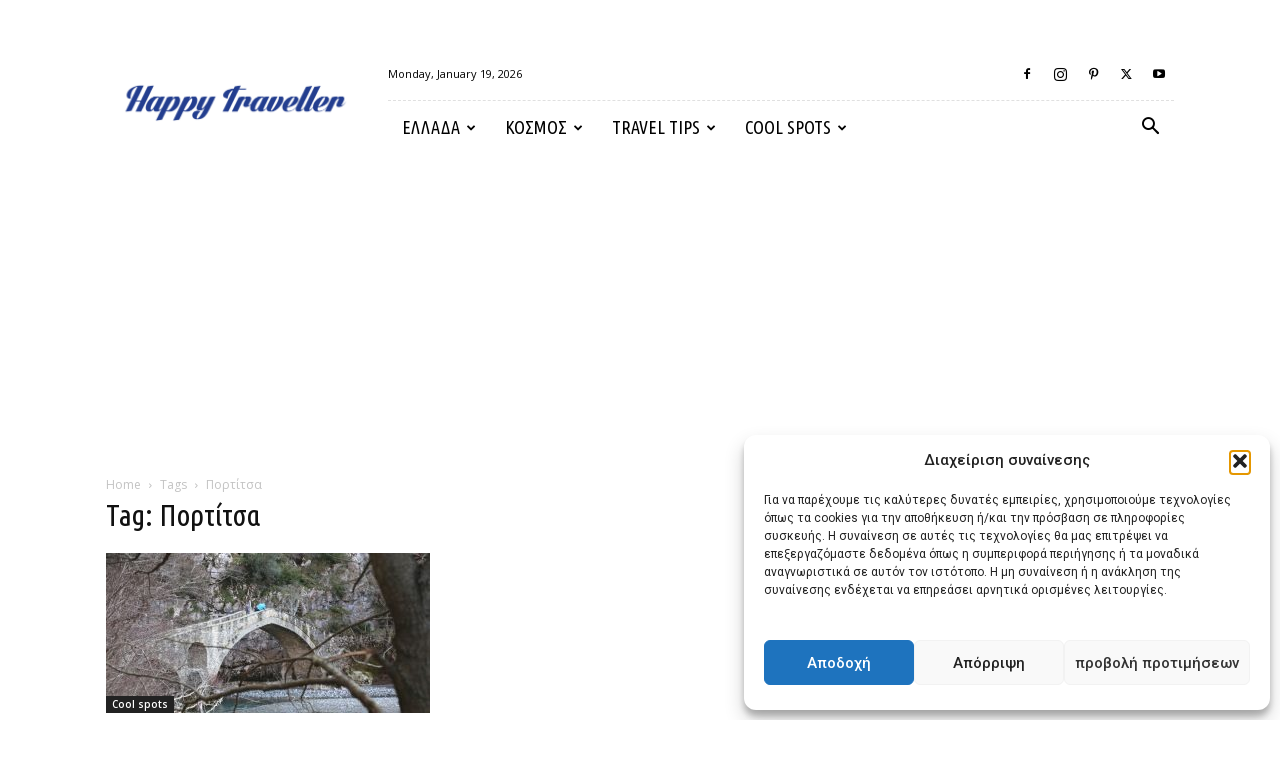

--- FILE ---
content_type: text/html; charset=UTF-8
request_url: https://happytraveller.gr/tag/%CF%80%CE%BF%CF%81%CF%84%CE%AF%CF%84%CF%83%CE%B1/
body_size: 31124
content:
<!doctype html >
<!--[if IE 8]>    <html class="ie8" lang="en"> <![endif]-->
<!--[if IE 9]>    <html class="ie9" lang="en"> <![endif]-->
<!--[if gt IE 8]><!--> <html dir="ltr" lang="en-US" prefix="og: https://ogp.me/ns#"> <!--<![endif]-->
<head>
    
    <meta charset="UTF-8" />
    <meta name="viewport" content="width=device-width, initial-scale=1.0">
    <link rel="pingback" href="https://happytraveller.gr/xmlrpc.php" />
    	<style>img:is([sizes="auto" i], [sizes^="auto," i]) { contain-intrinsic-size: 3000px 1500px }</style>
	
		<!-- All in One SEO Pro 4.8.2 - aioseo.com -->
		<title>Πορτίτσα - Happy Traveller</title><link rel="preload" as="style" href="https://fonts.googleapis.com/css?family=Ubuntu%20Condensed%3A400%7COpen%20Sans%3A400%2C600%2C700%7CRoboto%3A400%2C500%2C700&#038;display=swap" /><link rel="stylesheet" href="https://fonts.googleapis.com/css?family=Ubuntu%20Condensed%3A400%7COpen%20Sans%3A400%2C600%2C700%7CRoboto%3A400%2C500%2C700&#038;display=swap" media="print" onload="this.media='all'" /><noscript><link rel="stylesheet" href="https://fonts.googleapis.com/css?family=Ubuntu%20Condensed%3A400%7COpen%20Sans%3A400%2C600%2C700%7CRoboto%3A400%2C500%2C700&#038;display=swap" /></noscript>
	<meta name="robots" content="max-image-preview:large" />
	<link rel="canonical" href="https://happytraveller.gr/tag/%cf%80%ce%bf%cf%81%cf%84%ce%af%cf%84%cf%83%ce%b1/" />
	<meta name="generator" content="All in One SEO Pro (AIOSEO) 4.8.2" />
		<meta property="og:locale" content="en_US" />
		<meta property="og:site_name" content="Happy Traveller -" />
		<meta property="og:type" content="article" />
		<meta property="og:title" content="Πορτίτσα - Happy Traveller" />
		<meta property="og:url" content="https://happytraveller.gr/tag/%cf%80%ce%bf%cf%81%cf%84%ce%af%cf%84%cf%83%ce%b1/" />
		<meta property="article:publisher" content="https://www.facebook.com/happytravellerGR" />
		<meta name="twitter:card" content="summary_large_image" />
		<meta name="twitter:site" content="@HappyTravelergr" />
		<meta name="twitter:title" content="Πορτίτσα - Happy Traveller" />
		<script type="application/ld+json" class="aioseo-schema">
			{"@context":"https:\/\/schema.org","@graph":[{"@type":"BreadcrumbList","@id":"https:\/\/happytraveller.gr\/tag\/%CF%80%CE%BF%CF%81%CF%84%CE%AF%CF%84%CF%83%CE%B1\/#breadcrumblist","itemListElement":[{"@type":"ListItem","@id":"https:\/\/happytraveller.gr\/#listItem","position":1,"name":"Home","item":"https:\/\/happytraveller.gr\/","nextItem":{"@type":"ListItem","@id":"https:\/\/happytraveller.gr\/tag\/%cf%80%ce%bf%cf%81%cf%84%ce%af%cf%84%cf%83%ce%b1\/#listItem","name":"\u03a0\u03bf\u03c1\u03c4\u03af\u03c4\u03c3\u03b1"}},{"@type":"ListItem","@id":"https:\/\/happytraveller.gr\/tag\/%cf%80%ce%bf%cf%81%cf%84%ce%af%cf%84%cf%83%ce%b1\/#listItem","position":2,"name":"\u03a0\u03bf\u03c1\u03c4\u03af\u03c4\u03c3\u03b1","previousItem":{"@type":"ListItem","@id":"https:\/\/happytraveller.gr\/#listItem","name":"Home"}}]},{"@type":"CollectionPage","@id":"https:\/\/happytraveller.gr\/tag\/%CF%80%CE%BF%CF%81%CF%84%CE%AF%CF%84%CF%83%CE%B1\/#collectionpage","url":"https:\/\/happytraveller.gr\/tag\/%CF%80%CE%BF%CF%81%CF%84%CE%AF%CF%84%CF%83%CE%B1\/","name":"\u03a0\u03bf\u03c1\u03c4\u03af\u03c4\u03c3\u03b1 - Happy Traveller","inLanguage":"en-US","isPartOf":{"@id":"https:\/\/happytraveller.gr\/#website"},"breadcrumb":{"@id":"https:\/\/happytraveller.gr\/tag\/%CF%80%CE%BF%CF%81%CF%84%CE%AF%CF%84%CF%83%CE%B1\/#breadcrumblist"}},{"@type":"Organization","@id":"https:\/\/happytraveller.gr\/#organization","name":"Happy Traveller","url":"https:\/\/happytraveller.gr\/","logo":{"@type":"ImageObject","url":"https:\/\/happytraveller.gr\/wp-content\/uploads\/2016\/05\/ht-logo-transparent2-1024x170.png","@id":"https:\/\/happytraveller.gr\/tag\/%CF%80%CE%BF%CF%81%CF%84%CE%AF%CF%84%CF%83%CE%B1\/#organizationLogo"},"image":{"@id":"https:\/\/happytraveller.gr\/tag\/%CF%80%CE%BF%CF%81%CF%84%CE%AF%CF%84%CF%83%CE%B1\/#organizationLogo"},"sameAs":["https:\/\/www.facebook.com\/happytravellerGR","https:\/\/twitter.com\/HappyTravelergr","https:\/\/www.instagram.com\/happy_traveller_gr\/","https:\/\/www.tiktok.com\/@ftbletsas","https:\/\/www.youtube.com\/@FTBLETSAS","https:\/\/el.wikipedia.org\/wiki\/Happy_Traveller"]},{"@type":"WebSite","@id":"https:\/\/happytraveller.gr\/#website","url":"https:\/\/happytraveller.gr\/","name":"Happy Traveller","alternateName":"Happy Traveller","inLanguage":"en-US","publisher":{"@id":"https:\/\/happytraveller.gr\/#organization"}}]}
		</script>
		<!-- All in One SEO Pro -->

<link rel="icon" type="image/png" href="https://happytraveller.gr/wp-content/uploads/2016/05/happyTraveller-icon.jpg">
<!-- Open Graph Meta Tags generated by Blog2Social 861 - https://www.blog2social.com -->
<meta property="og:title" content="Happy Traveller"/>
<meta property="og:description" content=""/>
<meta property="og:url" content="/tag/%CF%80%CE%BF%CF%81%CF%84%CE%AF%CF%84%CF%83%CE%B1/"/>
<meta property="og:image" content="https://happytraveller.gr/wp-content/uploads/2016/12/gefiri-tis-portitsas-happy-traveller-6.jpg"/>
<meta property="og:image:width" content="1200" />
<meta property="og:image:height" content="800" />
<meta property="og:type" content="article"/>
<meta property="og:article:published_time" content="2017-01-02 05:38:14"/>
<meta property="og:article:modified_time" content="2025-12-17 12:15:49"/>
<meta property="og:article:tag" content="γεφύρι"/>
<meta property="og:article:tag" content="Γεφύρι της Πορτίτσας"/>
<meta property="og:article:tag" content="Μακεδονία"/>
<meta property="og:article:tag" content="Πορτίτσα"/>
<meta property="og:article:tag" content="Φαράγγι της Πορτίτσας"/>
<!-- Open Graph Meta Tags generated by Blog2Social 861 - https://www.blog2social.com -->

<!-- Twitter Card generated by Blog2Social 861 - https://www.blog2social.com -->
<meta name="twitter:card" content="summary">
<meta name="twitter:title" content="Happy Traveller"/>
<meta name="twitter:description" content=""/>
<meta name="twitter:image" content="https://happytraveller.gr/wp-content/uploads/2016/12/gefiri-tis-portitsas-happy-traveller-6.jpg"/>
<!-- Twitter Card generated by Blog2Social 861 - https://www.blog2social.com -->
<link rel='dns-prefetch' href='//fonts.googleapis.com' />
<link rel='dns-prefetch' href='//www.googletagmanager.com' />
<link href='https://fonts.gstatic.com' crossorigin rel='preconnect' />
<link rel="alternate" type="application/rss+xml" title="Happy Traveller &raquo; Feed" href="https://happytraveller.gr/feed/" />
<link rel="alternate" type="application/rss+xml" title="Happy Traveller &raquo; Comments Feed" href="https://happytraveller.gr/comments/feed/" />
<link rel="alternate" type="application/rss+xml" title="Happy Traveller &raquo; Πορτίτσα Tag Feed" href="https://happytraveller.gr/tag/%cf%80%ce%bf%cf%81%cf%84%ce%af%cf%84%cf%83%ce%b1/feed/" />
<link data-minify="1" rel='stylesheet' id='dashicons-css' href='https://happytraveller.gr/wp-content/cache/min/1/wp-includes/css/dashicons.min.css?ver=1767535941' type='text/css' media='all' />
<link rel='stylesheet' id='menu-icons-extra-css' href='https://happytraveller.gr/wp-content/plugins/menu-icons/css/extra.min.css?ver=0.13.17' type='text/css' media='all' />
<link data-minify="1" rel='stylesheet' id='embedpress-css-css' href='https://happytraveller.gr/wp-content/cache/min/1/wp-content/plugins/embedpress/assets/css/embedpress.css?ver=1768101007' type='text/css' media='all' />
<link data-minify="1" rel='stylesheet' id='embedpress-blocks-style-css' href='https://happytraveller.gr/wp-content/cache/min/1/wp-content/plugins/embedpress/assets/css/blocks.build.css?ver=1768101007' type='text/css' media='all' />
<style id='wp-emoji-styles-inline-css' type='text/css'>

	img.wp-smiley, img.emoji {
		display: inline !important;
		border: none !important;
		box-shadow: none !important;
		height: 1em !important;
		width: 1em !important;
		margin: 0 0.07em !important;
		vertical-align: -0.1em !important;
		background: none !important;
		padding: 0 !important;
	}
</style>
<style id='classic-theme-styles-inline-css' type='text/css'>
/*! This file is auto-generated */
.wp-block-button__link{color:#fff;background-color:#32373c;border-radius:9999px;box-shadow:none;text-decoration:none;padding:calc(.667em + 2px) calc(1.333em + 2px);font-size:1.125em}.wp-block-file__button{background:#32373c;color:#fff;text-decoration:none}
</style>
<style id='aab-horizontal-accordion-style-inline-css' type='text/css'>
/*!********************************************************************************************************************************************************************************************************************************************************************************************!*\
  !*** css ./node_modules/@wordpress/scripts/node_modules/css-loader/dist/cjs.js??ruleSet[1].rules[4].use[1]!./node_modules/postcss-loader/dist/cjs.js??ruleSet[1].rules[4].use[2]!./node_modules/sass-loader/dist/cjs.js??ruleSet[1].rules[4].use[3]!./src/horizontal-accordion/style.scss ***!
  \********************************************************************************************************************************************************************************************************************************************************************************************/
.wp-block-aab-horizontal-accordion > .block-editor-inner-blocks > .block-editor-block-list__layout,
.wp-block-aab-horizontal-accordion {
  display: flex;
  gap: 5px;
  padding: 5px;
}
.wp-block-aab-horizontal-accordion > .block-editor-inner-blocks > .block-editor-block-list__layout, .wp-block-aab-horizontal-accordion > .block-editor-inner-blocks > .block-editor-block-list__layout *,
.wp-block-aab-horizontal-accordion,
.wp-block-aab-horizontal-accordion * {
  box-sizing: border-box;
}

/*# sourceMappingURL=style-index.css.map*/
</style>
<style id='aab-horizontal-accordion-item-style-inline-css' type='text/css'>
/*!*************************************************************************************************************************************************************************************************************************************************************************************************!*\
  !*** css ./node_modules/@wordpress/scripts/node_modules/css-loader/dist/cjs.js??ruleSet[1].rules[4].use[1]!./node_modules/postcss-loader/dist/cjs.js??ruleSet[1].rules[4].use[2]!./node_modules/sass-loader/dist/cjs.js??ruleSet[1].rules[4].use[3]!./src/horizontal-accordion-item/style.scss ***!
  \*************************************************************************************************************************************************************************************************************************************************************************************************/
.wp-block-aab-horizontal-accordion .block-editor-inner-blocks {
  width: 100%;
}
.wp-block-aab-horizontal-accordion .block-editor-inner-blocks .block-editor-block-list__layout {
  width: 100%;
}
.wp-block-aab-horizontal-accordion .wp-block-aab-horizontal-accordion-item {
  height: 500px;
  min-width: 100px;
  width: 100px;
  background-color: #f0f2f5;
  padding: 10px 15px;
  border-radius: 5px;
  overflow: hidden;
  cursor: pointer;
}
.wp-block-aab-horizontal-accordion .wp-block-aab-horizontal-accordion-item, .wp-block-aab-horizontal-accordion .wp-block-aab-horizontal-accordion-item * {
  transition-duration: 1s;
}
.wp-block-aab-horizontal-accordion .wp-block-aab-horizontal-accordion-item > .aahb_accordion_head {
  overflow: hidden;
}
.wp-block-aab-horizontal-accordion .wp-block-aab-horizontal-accordion-item > .aahb_accordion_head > .aahb_accordion_icon_wrapper {
  width: 40px;
  height: 40px;
  border-radius: 5px;
  overflow: hidden;
  display: flex;
  justify-content: center;
  align-items: center;
  color: #eee;
}
.wp-block-aab-horizontal-accordion .wp-block-aab-horizontal-accordion-item > .aahb_accordion_head > .aahb_accordion_icon_wrapper > .aahb_accordion_icon {
  width: 100%;
  height: 100%;
}
.wp-block-aab-horizontal-accordion .wp-block-aab-horizontal-accordion-item > .aahb_accordion_head > .aahb_accordion_icon_wrapper > .aahb_icon_upload {
  cursor: pointer;
  display: none;
}
.wp-block-aab-horizontal-accordion .wp-block-aab-horizontal-accordion-item > .aahb_accordion_head > .aahb_accordion_icon_wrapper:not(.frontend):hover {
  transition-duration: 0ms;
  background-color: #777;
}
.wp-block-aab-horizontal-accordion .wp-block-aab-horizontal-accordion-item > .aahb_accordion_head > .aahb_accordion_icon_wrapper:not(.frontend):hover > .aahb_accordion_icon {
  display: none;
}
.wp-block-aab-horizontal-accordion .wp-block-aab-horizontal-accordion-item > .aahb_accordion_head > .aahb_accordion_icon_wrapper:not(.frontend):hover > .aahb_icon_upload {
  display: block;
}
.wp-block-aab-horizontal-accordion .wp-block-aab-horizontal-accordion-item > .aahb_accordion_head > .aahb_accordion_heading {
  opacity: 0;
  padding: 10px 0;
}
.wp-block-aab-horizontal-accordion .wp-block-aab-horizontal-accordion-item > .aahb_accordion_head > .aahb_accordion_heading .aahb_heading, .wp-block-aab-horizontal-accordion .wp-block-aab-horizontal-accordion-item > .aahb_accordion_head > .aahb_accordion_heading .aahb_subheading {
  margin: 0;
  padding: 0;
  line-height: 28px;
  font-size: 16px;
  white-space: nowrap !important;
  overflow: hidden;
  text-overflow: ellipsis;
}
.wp-block-aab-horizontal-accordion .wp-block-aab-horizontal-accordion-item > .aahb_accordion_body > .block-editor-inner-blocks > .block-editor-block-list__layout, .wp-block-aab-horizontal-accordion .wp-block-aab-horizontal-accordion-item > .aahb_accordion_body {
  width: 500px;
  filter: blur(5px);
  transition-duration: 100ms;
}
.wp-block-aab-horizontal-accordion .wp-block-aab-horizontal-accordion-item > .aahb_accordion_body > .block-editor-inner-blocks > .block-editor-block-list__layout .wp-block-image img[alt=aahb-trees-water], .wp-block-aab-horizontal-accordion .wp-block-aab-horizontal-accordion-item > .aahb_accordion_body .wp-block-image img[alt=aahb-trees-water] {
  border-radius: 10px;
}
.wp-block-aab-horizontal-accordion .wp-block-aab-horizontal-accordion-item.active {
  width: 100%;
  overflow: auto;
  scrollbar-width: none;
}
.wp-block-aab-horizontal-accordion .wp-block-aab-horizontal-accordion-item.active > .aahb_accordion_head > .aahb_accordion_heading {
  opacity: 100%;
}
.wp-block-aab-horizontal-accordion .wp-block-aab-horizontal-accordion-item.active > .aahb_accordion_body > .block-editor-inner-blocks > .block-editor-block-list__layout, .wp-block-aab-horizontal-accordion .wp-block-aab-horizontal-accordion-item.active > .aahb_accordion_body {
  filter: blur(0);
  max-width: 500px;
}

/*# sourceMappingURL=style-index.css.map*/
</style>
<style id='global-styles-inline-css' type='text/css'>
:root{--wp--preset--aspect-ratio--square: 1;--wp--preset--aspect-ratio--4-3: 4/3;--wp--preset--aspect-ratio--3-4: 3/4;--wp--preset--aspect-ratio--3-2: 3/2;--wp--preset--aspect-ratio--2-3: 2/3;--wp--preset--aspect-ratio--16-9: 16/9;--wp--preset--aspect-ratio--9-16: 9/16;--wp--preset--color--black: #000000;--wp--preset--color--cyan-bluish-gray: #abb8c3;--wp--preset--color--white: #ffffff;--wp--preset--color--pale-pink: #f78da7;--wp--preset--color--vivid-red: #cf2e2e;--wp--preset--color--luminous-vivid-orange: #ff6900;--wp--preset--color--luminous-vivid-amber: #fcb900;--wp--preset--color--light-green-cyan: #7bdcb5;--wp--preset--color--vivid-green-cyan: #00d084;--wp--preset--color--pale-cyan-blue: #8ed1fc;--wp--preset--color--vivid-cyan-blue: #0693e3;--wp--preset--color--vivid-purple: #9b51e0;--wp--preset--gradient--vivid-cyan-blue-to-vivid-purple: linear-gradient(135deg,rgba(6,147,227,1) 0%,rgb(155,81,224) 100%);--wp--preset--gradient--light-green-cyan-to-vivid-green-cyan: linear-gradient(135deg,rgb(122,220,180) 0%,rgb(0,208,130) 100%);--wp--preset--gradient--luminous-vivid-amber-to-luminous-vivid-orange: linear-gradient(135deg,rgba(252,185,0,1) 0%,rgba(255,105,0,1) 100%);--wp--preset--gradient--luminous-vivid-orange-to-vivid-red: linear-gradient(135deg,rgba(255,105,0,1) 0%,rgb(207,46,46) 100%);--wp--preset--gradient--very-light-gray-to-cyan-bluish-gray: linear-gradient(135deg,rgb(238,238,238) 0%,rgb(169,184,195) 100%);--wp--preset--gradient--cool-to-warm-spectrum: linear-gradient(135deg,rgb(74,234,220) 0%,rgb(151,120,209) 20%,rgb(207,42,186) 40%,rgb(238,44,130) 60%,rgb(251,105,98) 80%,rgb(254,248,76) 100%);--wp--preset--gradient--blush-light-purple: linear-gradient(135deg,rgb(255,206,236) 0%,rgb(152,150,240) 100%);--wp--preset--gradient--blush-bordeaux: linear-gradient(135deg,rgb(254,205,165) 0%,rgb(254,45,45) 50%,rgb(107,0,62) 100%);--wp--preset--gradient--luminous-dusk: linear-gradient(135deg,rgb(255,203,112) 0%,rgb(199,81,192) 50%,rgb(65,88,208) 100%);--wp--preset--gradient--pale-ocean: linear-gradient(135deg,rgb(255,245,203) 0%,rgb(182,227,212) 50%,rgb(51,167,181) 100%);--wp--preset--gradient--electric-grass: linear-gradient(135deg,rgb(202,248,128) 0%,rgb(113,206,126) 100%);--wp--preset--gradient--midnight: linear-gradient(135deg,rgb(2,3,129) 0%,rgb(40,116,252) 100%);--wp--preset--font-size--small: 11px;--wp--preset--font-size--medium: 20px;--wp--preset--font-size--large: 32px;--wp--preset--font-size--x-large: 42px;--wp--preset--font-size--regular: 15px;--wp--preset--font-size--larger: 50px;--wp--preset--spacing--20: 0.44rem;--wp--preset--spacing--30: 0.67rem;--wp--preset--spacing--40: 1rem;--wp--preset--spacing--50: 1.5rem;--wp--preset--spacing--60: 2.25rem;--wp--preset--spacing--70: 3.38rem;--wp--preset--spacing--80: 5.06rem;--wp--preset--shadow--natural: 6px 6px 9px rgba(0, 0, 0, 0.2);--wp--preset--shadow--deep: 12px 12px 50px rgba(0, 0, 0, 0.4);--wp--preset--shadow--sharp: 6px 6px 0px rgba(0, 0, 0, 0.2);--wp--preset--shadow--outlined: 6px 6px 0px -3px rgba(255, 255, 255, 1), 6px 6px rgba(0, 0, 0, 1);--wp--preset--shadow--crisp: 6px 6px 0px rgba(0, 0, 0, 1);}:where(.is-layout-flex){gap: 0.5em;}:where(.is-layout-grid){gap: 0.5em;}body .is-layout-flex{display: flex;}.is-layout-flex{flex-wrap: wrap;align-items: center;}.is-layout-flex > :is(*, div){margin: 0;}body .is-layout-grid{display: grid;}.is-layout-grid > :is(*, div){margin: 0;}:where(.wp-block-columns.is-layout-flex){gap: 2em;}:where(.wp-block-columns.is-layout-grid){gap: 2em;}:where(.wp-block-post-template.is-layout-flex){gap: 1.25em;}:where(.wp-block-post-template.is-layout-grid){gap: 1.25em;}.has-black-color{color: var(--wp--preset--color--black) !important;}.has-cyan-bluish-gray-color{color: var(--wp--preset--color--cyan-bluish-gray) !important;}.has-white-color{color: var(--wp--preset--color--white) !important;}.has-pale-pink-color{color: var(--wp--preset--color--pale-pink) !important;}.has-vivid-red-color{color: var(--wp--preset--color--vivid-red) !important;}.has-luminous-vivid-orange-color{color: var(--wp--preset--color--luminous-vivid-orange) !important;}.has-luminous-vivid-amber-color{color: var(--wp--preset--color--luminous-vivid-amber) !important;}.has-light-green-cyan-color{color: var(--wp--preset--color--light-green-cyan) !important;}.has-vivid-green-cyan-color{color: var(--wp--preset--color--vivid-green-cyan) !important;}.has-pale-cyan-blue-color{color: var(--wp--preset--color--pale-cyan-blue) !important;}.has-vivid-cyan-blue-color{color: var(--wp--preset--color--vivid-cyan-blue) !important;}.has-vivid-purple-color{color: var(--wp--preset--color--vivid-purple) !important;}.has-black-background-color{background-color: var(--wp--preset--color--black) !important;}.has-cyan-bluish-gray-background-color{background-color: var(--wp--preset--color--cyan-bluish-gray) !important;}.has-white-background-color{background-color: var(--wp--preset--color--white) !important;}.has-pale-pink-background-color{background-color: var(--wp--preset--color--pale-pink) !important;}.has-vivid-red-background-color{background-color: var(--wp--preset--color--vivid-red) !important;}.has-luminous-vivid-orange-background-color{background-color: var(--wp--preset--color--luminous-vivid-orange) !important;}.has-luminous-vivid-amber-background-color{background-color: var(--wp--preset--color--luminous-vivid-amber) !important;}.has-light-green-cyan-background-color{background-color: var(--wp--preset--color--light-green-cyan) !important;}.has-vivid-green-cyan-background-color{background-color: var(--wp--preset--color--vivid-green-cyan) !important;}.has-pale-cyan-blue-background-color{background-color: var(--wp--preset--color--pale-cyan-blue) !important;}.has-vivid-cyan-blue-background-color{background-color: var(--wp--preset--color--vivid-cyan-blue) !important;}.has-vivid-purple-background-color{background-color: var(--wp--preset--color--vivid-purple) !important;}.has-black-border-color{border-color: var(--wp--preset--color--black) !important;}.has-cyan-bluish-gray-border-color{border-color: var(--wp--preset--color--cyan-bluish-gray) !important;}.has-white-border-color{border-color: var(--wp--preset--color--white) !important;}.has-pale-pink-border-color{border-color: var(--wp--preset--color--pale-pink) !important;}.has-vivid-red-border-color{border-color: var(--wp--preset--color--vivid-red) !important;}.has-luminous-vivid-orange-border-color{border-color: var(--wp--preset--color--luminous-vivid-orange) !important;}.has-luminous-vivid-amber-border-color{border-color: var(--wp--preset--color--luminous-vivid-amber) !important;}.has-light-green-cyan-border-color{border-color: var(--wp--preset--color--light-green-cyan) !important;}.has-vivid-green-cyan-border-color{border-color: var(--wp--preset--color--vivid-green-cyan) !important;}.has-pale-cyan-blue-border-color{border-color: var(--wp--preset--color--pale-cyan-blue) !important;}.has-vivid-cyan-blue-border-color{border-color: var(--wp--preset--color--vivid-cyan-blue) !important;}.has-vivid-purple-border-color{border-color: var(--wp--preset--color--vivid-purple) !important;}.has-vivid-cyan-blue-to-vivid-purple-gradient-background{background: var(--wp--preset--gradient--vivid-cyan-blue-to-vivid-purple) !important;}.has-light-green-cyan-to-vivid-green-cyan-gradient-background{background: var(--wp--preset--gradient--light-green-cyan-to-vivid-green-cyan) !important;}.has-luminous-vivid-amber-to-luminous-vivid-orange-gradient-background{background: var(--wp--preset--gradient--luminous-vivid-amber-to-luminous-vivid-orange) !important;}.has-luminous-vivid-orange-to-vivid-red-gradient-background{background: var(--wp--preset--gradient--luminous-vivid-orange-to-vivid-red) !important;}.has-very-light-gray-to-cyan-bluish-gray-gradient-background{background: var(--wp--preset--gradient--very-light-gray-to-cyan-bluish-gray) !important;}.has-cool-to-warm-spectrum-gradient-background{background: var(--wp--preset--gradient--cool-to-warm-spectrum) !important;}.has-blush-light-purple-gradient-background{background: var(--wp--preset--gradient--blush-light-purple) !important;}.has-blush-bordeaux-gradient-background{background: var(--wp--preset--gradient--blush-bordeaux) !important;}.has-luminous-dusk-gradient-background{background: var(--wp--preset--gradient--luminous-dusk) !important;}.has-pale-ocean-gradient-background{background: var(--wp--preset--gradient--pale-ocean) !important;}.has-electric-grass-gradient-background{background: var(--wp--preset--gradient--electric-grass) !important;}.has-midnight-gradient-background{background: var(--wp--preset--gradient--midnight) !important;}.has-small-font-size{font-size: var(--wp--preset--font-size--small) !important;}.has-medium-font-size{font-size: var(--wp--preset--font-size--medium) !important;}.has-large-font-size{font-size: var(--wp--preset--font-size--large) !important;}.has-x-large-font-size{font-size: var(--wp--preset--font-size--x-large) !important;}
:where(.wp-block-post-template.is-layout-flex){gap: 1.25em;}:where(.wp-block-post-template.is-layout-grid){gap: 1.25em;}
:where(.wp-block-columns.is-layout-flex){gap: 2em;}:where(.wp-block-columns.is-layout-grid){gap: 2em;}
:root :where(.wp-block-pullquote){font-size: 1.5em;line-height: 1.6;}
</style>
<link data-minify="1" rel='stylesheet' id='font-awesome-four-css' href='https://happytraveller.gr/wp-content/cache/min/1/wp-content/plugins/font-awesome-4-menus/css/font-awesome.min.css?ver=1767535941' type='text/css' media='all' />
<link data-minify="1" rel='stylesheet' id='poll-maker-ays-css' href='https://happytraveller.gr/wp-content/cache/min/1/wp-content/plugins/poll-maker/public/css/poll-maker-ays-public.css?ver=1767535941' type='text/css' media='all' />
<link data-minify="1" rel='stylesheet' id='simple-photo-feed-css' href='https://happytraveller.gr/wp-content/cache/min/1/wp-content/plugins/simple-photo-feed/public/css/simple-photo-feed-public.css?ver=1768101007' type='text/css' media='all' />
<link data-minify="1" rel='stylesheet' id='simple_responsive_stylesheet-css' href='https://happytraveller.gr/wp-content/cache/min/1/wp-content/plugins/vc-simple-all-responsive/assets/media.css?ver=1767535941' type='text/css' media='all' />
<link rel='stylesheet' id='cmplz-general-css' href='https://happytraveller.gr/wp-content/plugins/complianz-gdpr/assets/css/cookieblocker.min.css?ver=1757021859' type='text/css' media='all' />
<link data-minify="1" rel='stylesheet' id='td-plugin-multi-purpose-css' href='https://happytraveller.gr/wp-content/cache/min/1/wp-content/plugins/td-composer/td-multi-purpose/style.css?ver=1767535941' type='text/css' media='all' />

<style id='akismet-widget-style-inline-css' type='text/css'>

			.a-stats {
				--akismet-color-mid-green: #357b49;
				--akismet-color-white: #fff;
				--akismet-color-light-grey: #f6f7f7;

				max-width: 350px;
				width: auto;
			}

			.a-stats * {
				all: unset;
				box-sizing: border-box;
			}

			.a-stats strong {
				font-weight: 600;
			}

			.a-stats a.a-stats__link,
			.a-stats a.a-stats__link:visited,
			.a-stats a.a-stats__link:active {
				background: var(--akismet-color-mid-green);
				border: none;
				box-shadow: none;
				border-radius: 8px;
				color: var(--akismet-color-white);
				cursor: pointer;
				display: block;
				font-family: -apple-system, BlinkMacSystemFont, 'Segoe UI', 'Roboto', 'Oxygen-Sans', 'Ubuntu', 'Cantarell', 'Helvetica Neue', sans-serif;
				font-weight: 500;
				padding: 12px;
				text-align: center;
				text-decoration: none;
				transition: all 0.2s ease;
			}

			/* Extra specificity to deal with TwentyTwentyOne focus style */
			.widget .a-stats a.a-stats__link:focus {
				background: var(--akismet-color-mid-green);
				color: var(--akismet-color-white);
				text-decoration: none;
			}

			.a-stats a.a-stats__link:hover {
				filter: brightness(110%);
				box-shadow: 0 4px 12px rgba(0, 0, 0, 0.06), 0 0 2px rgba(0, 0, 0, 0.16);
			}

			.a-stats .count {
				color: var(--akismet-color-white);
				display: block;
				font-size: 1.5em;
				line-height: 1.4;
				padding: 0 13px;
				white-space: nowrap;
			}
		
</style>
<link data-minify="1" rel='stylesheet' id='td-theme-css' href='https://happytraveller.gr/wp-content/cache/min/1/wp-content/themes/Newspaper/style.css?ver=1767535941' type='text/css' media='all' />
<style id='td-theme-inline-css' type='text/css'>@media (max-width:767px){.td-header-desktop-wrap{display:none}}@media (min-width:767px){.td-header-mobile-wrap{display:none}}</style>
<link data-minify="1" rel='stylesheet' id='js_composer_front-css' href='https://happytraveller.gr/wp-content/cache/min/1/wp-content/plugins/js_composer/assets/css/js_composer.min.css?ver=1767535941' type='text/css' media='all' />
<link data-minify="1" rel='stylesheet' id='td-legacy-framework-front-style-css' href='https://happytraveller.gr/wp-content/cache/min/1/wp-content/plugins/td-composer/legacy/Newspaper/assets/css/td_legacy_main.css?ver=1767535941' type='text/css' media='all' />
<link data-minify="1" rel='stylesheet' id='td-standard-pack-framework-front-style-css' href='https://happytraveller.gr/wp-content/cache/min/1/wp-content/plugins/td-standard-pack/Newspaper/assets/css/td_standard_pack_main.css?ver=1767535941' type='text/css' media='all' />
<link data-minify="1" rel='stylesheet' id='td-theme-demo-style-css' href='https://happytraveller.gr/wp-content/cache/min/1/wp-content/plugins/td-composer/legacy/Newspaper/includes/demos/blog_travel/demo_style.css?ver=1767535941' type='text/css' media='all' />
<link data-minify="1" rel='stylesheet' id='tdb_style_cloud_templates_front-css' href='https://happytraveller.gr/wp-content/cache/min/1/wp-content/plugins/td-cloud-library/assets/css/tdb_main.css?ver=1767535941' type='text/css' media='all' />
<script type="text/javascript" id="jquery-core-js-extra">
/* <![CDATA[ */
var aagb_local_object = {"ajax_url":"https:\/\/happytraveller.gr\/wp-admin\/admin-ajax.php","nonce":"3a8ee29b65","licensing":"","assets":"https:\/\/happytraveller.gr\/wp-content\/plugins\/advanced-accordion-block\/assets\/"};
/* ]]> */
</script>
<script type="text/javascript" src="https://happytraveller.gr/wp-includes/js/jquery/jquery.min.js?ver=3.7.1" id="jquery-core-js"></script>
<script type="text/javascript" src="https://happytraveller.gr/wp-includes/js/jquery/jquery-migrate.min.js?ver=3.4.1" id="jquery-migrate-js"></script>
<script></script><link rel="https://api.w.org/" href="https://happytraveller.gr/wp-json/" /><link rel="alternate" title="JSON" type="application/json" href="https://happytraveller.gr/wp-json/wp/v2/tags/1929" /><link rel="EditURI" type="application/rsd+xml" title="RSD" href="https://happytraveller.gr/xmlrpc.php?rsd" />
<meta name="generator" content="WordPress 6.8.3" />
<meta name="generator" content="Site Kit by Google 1.153.0" /><meta name='impact-site-verification' value='3732b906-7fd5-4cd1-a7c5-b093fe26bb02'> <!--WP Copy Protect Plugins By www.rapiditcare.com --> <style type="text/css">body{-webkit-touch-callout:none;-webkit-user-select:none;-khtml-user-select:none;-moz-user-select:none;-ms-user-select:none;user-select:none;}</style> <script type="text/javascript"> jQuery(document).bind("keydown", function(e) { if(e.ctrlKey && (e.which == 65 || e.which == 67 || e.which == 88 || e.which == 83 ||e.which == 85)) { e.preventDefault(); return false; } }); jQuery(document)on( "mousedown", function(event) { if(event.which=="3") { document.oncontextmenu = document.body.oncontextmenu = function() {return false;} } }); </script> <script language=JavaScript> function clickIE4(){ if (event.button==2){ return false; } } function clickNS4(e){ if (document.layers||document.getElementById&&!document.all){ if (e.which==2||e.which==3){ return false; } } } if (document.layers){ document.captureEvents(Event.MOUSEDOWN); document.onmousedown=clickNS4; } else if (document.all&&!document.getElementById){ document.onmousedown=clickIE4; } document.oncontextmenu=new Function("return false") </script> 			<style>.cmplz-hidden {
					display: none !important;
				}</style><!--[if lt IE 9]><script src="https://cdnjs.cloudflare.com/ajax/libs/html5shiv/3.7.3/html5shiv.js"></script><![endif]-->
        <script>
        window.tdb_global_vars = {"wpRestUrl":"https:\/\/happytraveller.gr\/wp-json\/","permalinkStructure":"\/%postname%\/"};
        window.tdb_p_autoload_vars = {"isAjax":false,"isAdminBarShowing":false,"autoloadScrollPercent":50};
    </script>
    
    <style id="tdb-global-colors">:root{--accent-color:#fff}</style>
	
<meta name="generator" content="Powered by WPBakery Page Builder - drag and drop page builder for WordPress."/>

<!-- JS generated by theme -->

<script>
    
    

	    var tdBlocksArray = []; //here we store all the items for the current page

	    // td_block class - each ajax block uses a object of this class for requests
	    function tdBlock() {
		    this.id = '';
		    this.block_type = 1; //block type id (1-234 etc)
		    this.atts = '';
		    this.td_column_number = '';
		    this.td_current_page = 1; //
		    this.post_count = 0; //from wp
		    this.found_posts = 0; //from wp
		    this.max_num_pages = 0; //from wp
		    this.td_filter_value = ''; //current live filter value
		    this.is_ajax_running = false;
		    this.td_user_action = ''; // load more or infinite loader (used by the animation)
		    this.header_color = '';
		    this.ajax_pagination_infinite_stop = ''; //show load more at page x
	    }

        // td_js_generator - mini detector
        ( function () {
            var htmlTag = document.getElementsByTagName("html")[0];

	        if ( navigator.userAgent.indexOf("MSIE 10.0") > -1 ) {
                htmlTag.className += ' ie10';
            }

            if ( !!navigator.userAgent.match(/Trident.*rv\:11\./) ) {
                htmlTag.className += ' ie11';
            }

	        if ( navigator.userAgent.indexOf("Edge") > -1 ) {
                htmlTag.className += ' ieEdge';
            }

            if ( /(iPad|iPhone|iPod)/g.test(navigator.userAgent) ) {
                htmlTag.className += ' td-md-is-ios';
            }

            var user_agent = navigator.userAgent.toLowerCase();
            if ( user_agent.indexOf("android") > -1 ) {
                htmlTag.className += ' td-md-is-android';
            }

            if ( -1 !== navigator.userAgent.indexOf('Mac OS X')  ) {
                htmlTag.className += ' td-md-is-os-x';
            }

            if ( /chrom(e|ium)/.test(navigator.userAgent.toLowerCase()) ) {
               htmlTag.className += ' td-md-is-chrome';
            }

            if ( -1 !== navigator.userAgent.indexOf('Firefox') ) {
                htmlTag.className += ' td-md-is-firefox';
            }

            if ( -1 !== navigator.userAgent.indexOf('Safari') && -1 === navigator.userAgent.indexOf('Chrome') ) {
                htmlTag.className += ' td-md-is-safari';
            }

            if( -1 !== navigator.userAgent.indexOf('IEMobile') ){
                htmlTag.className += ' td-md-is-iemobile';
            }

        })();

        var tdLocalCache = {};

        ( function () {
            "use strict";

            tdLocalCache = {
                data: {},
                remove: function (resource_id) {
                    delete tdLocalCache.data[resource_id];
                },
                exist: function (resource_id) {
                    return tdLocalCache.data.hasOwnProperty(resource_id) && tdLocalCache.data[resource_id] !== null;
                },
                get: function (resource_id) {
                    return tdLocalCache.data[resource_id];
                },
                set: function (resource_id, cachedData) {
                    tdLocalCache.remove(resource_id);
                    tdLocalCache.data[resource_id] = cachedData;
                }
            };
        })();

    
    
var td_viewport_interval_list=[{"limitBottom":767,"sidebarWidth":228},{"limitBottom":1018,"sidebarWidth":300},{"limitBottom":1140,"sidebarWidth":324}];
var tdc_is_installed="yes";
var td_ajax_url="https:\/\/happytraveller.gr\/wp-admin\/admin-ajax.php?td_theme_name=Newspaper&v=12.6.2";
var td_get_template_directory_uri="https:\/\/happytraveller.gr\/wp-content\/plugins\/td-composer\/legacy\/common";
var tds_snap_menu="";
var tds_logo_on_sticky="show_header_logo";
var tds_header_style="8";
var td_please_wait="Please wait...";
var td_email_user_pass_incorrect="User or password incorrect!";
var td_email_user_incorrect="Email or username incorrect!";
var td_email_incorrect="Email incorrect!";
var td_user_incorrect="Username incorrect!";
var td_email_user_empty="Email or username empty!";
var td_pass_empty="Pass empty!";
var td_pass_pattern_incorrect="Invalid Pass Pattern!";
var td_retype_pass_incorrect="Retyped Pass incorrect!";
var tds_more_articles_on_post_enable="";
var tds_more_articles_on_post_time_to_wait="";
var tds_more_articles_on_post_pages_distance_from_top=0;
var tds_captcha="";
var tds_theme_color_site_wide="#008ca8";
var tds_smart_sidebar="enabled";
var tdThemeName="Newspaper";
var tdThemeNameWl="Newspaper";
var td_magnific_popup_translation_tPrev="Previous (Left arrow key)";
var td_magnific_popup_translation_tNext="Next (Right arrow key)";
var td_magnific_popup_translation_tCounter="%curr% of %total%";
var td_magnific_popup_translation_ajax_tError="The content from %url% could not be loaded.";
var td_magnific_popup_translation_image_tError="The image #%curr% could not be loaded.";
var tdBlockNonce="1f66a28dd8";
var tdMobileMenu="enabled";
var tdMobileSearch="enabled";
var tdDateNamesI18n={"month_names":["January","February","March","April","May","June","July","August","September","October","November","December"],"month_names_short":["Jan","Feb","Mar","Apr","May","Jun","Jul","Aug","Sep","Oct","Nov","Dec"],"day_names":["Sunday","Monday","Tuesday","Wednesday","Thursday","Friday","Saturday"],"day_names_short":["Sun","Mon","Tue","Wed","Thu","Fri","Sat"]};
var tdb_modal_confirm="Save";
var tdb_modal_cancel="Cancel";
var tdb_modal_confirm_alt="Yes";
var tdb_modal_cancel_alt="No";
var td_ad_background_click_link="";
var td_ad_background_click_target="";
</script>


<!-- Header style compiled by theme -->

<style>ul.sf-menu>.menu-item>a{font-family:"Ubuntu Condensed";font-size:18px;font-weight:normal}.sf-menu ul .menu-item a{font-family:"Ubuntu Condensed";font-size:16px;font-weight:normal}#td-mobile-nav,#td-mobile-nav .wpb_button,.td-search-wrap-mob{font-family:"Ubuntu Condensed"}.td-page-title,.td-category-title-holder .td-page-title{font-family:"Ubuntu Condensed"}:root{--td_theme_color:#008ca8;--td_slider_text:rgba(0,140,168,0.7);--td_text_header_color:#111111;--td_mobile_gradient_one_mob:rgba(0,0,0,0.8);--td_mobile_gradient_two_mob:rgba(0,0,0,0.9)}.td-header-style-12 .td-header-menu-wrap-full,.td-header-style-12 .td-affix,.td-grid-style-1.td-hover-1 .td-big-grid-post:hover .td-post-category,.td-grid-style-5.td-hover-1 .td-big-grid-post:hover .td-post-category,.td_category_template_3 .td-current-sub-category,.td_category_template_8 .td-category-header .td-category a.td-current-sub-category,.td_category_template_4 .td-category-siblings .td-category a:hover,.td_block_big_grid_9.td-grid-style-1 .td-post-category,.td_block_big_grid_9.td-grid-style-5 .td-post-category,.td-grid-style-6.td-hover-1 .td-module-thumb:after,.tdm-menu-active-style5 .td-header-menu-wrap .sf-menu>.current-menu-item>a,.tdm-menu-active-style5 .td-header-menu-wrap .sf-menu>.current-menu-ancestor>a,.tdm-menu-active-style5 .td-header-menu-wrap .sf-menu>.current-category-ancestor>a,.tdm-menu-active-style5 .td-header-menu-wrap .sf-menu>li>a:hover,.tdm-menu-active-style5 .td-header-menu-wrap .sf-menu>.sfHover>a{background-color:#008ca8}.td_mega_menu_sub_cats .cur-sub-cat,.td-mega-span h3 a:hover,.td_mod_mega_menu:hover .entry-title a,.header-search-wrap .result-msg a:hover,.td-header-top-menu .td-drop-down-search .td_module_wrap:hover .entry-title a,.td-header-top-menu .td-icon-search:hover,.td-header-wrap .result-msg a:hover,.top-header-menu li a:hover,.top-header-menu .current-menu-item>a,.top-header-menu .current-menu-ancestor>a,.top-header-menu .current-category-ancestor>a,.td-social-icon-wrap>a:hover,.td-header-sp-top-widget .td-social-icon-wrap a:hover,.td_mod_related_posts:hover h3>a,.td-post-template-11 .td-related-title .td-related-left:hover,.td-post-template-11 .td-related-title .td-related-right:hover,.td-post-template-11 .td-related-title .td-cur-simple-item,.td-post-template-11 .td_block_related_posts .td-next-prev-wrap a:hover,.td-category-header .td-pulldown-category-filter-link:hover,.td-category-siblings .td-subcat-dropdown a:hover,.td-category-siblings .td-subcat-dropdown a.td-current-sub-category,.footer-text-wrap .footer-email-wrap a,.footer-social-wrap a:hover,.td_module_17 .td-read-more a:hover,.td_module_18 .td-read-more a:hover,.td_module_19 .td-post-author-name a:hover,.td-pulldown-syle-2 .td-subcat-dropdown:hover .td-subcat-more span,.td-pulldown-syle-2 .td-subcat-dropdown:hover .td-subcat-more i,.td-pulldown-syle-3 .td-subcat-dropdown:hover .td-subcat-more span,.td-pulldown-syle-3 .td-subcat-dropdown:hover .td-subcat-more i,.tdm-menu-active-style3 .tdm-header.td-header-wrap .sf-menu>.current-category-ancestor>a,.tdm-menu-active-style3 .tdm-header.td-header-wrap .sf-menu>.current-menu-ancestor>a,.tdm-menu-active-style3 .tdm-header.td-header-wrap .sf-menu>.current-menu-item>a,.tdm-menu-active-style3 .tdm-header.td-header-wrap .sf-menu>.sfHover>a,.tdm-menu-active-style3 .tdm-header.td-header-wrap .sf-menu>li>a:hover{color:#008ca8}.td-mega-menu-page .wpb_content_element ul li a:hover,.td-theme-wrap .td-aj-search-results .td_module_wrap:hover .entry-title a,.td-theme-wrap .header-search-wrap .result-msg a:hover{color:#008ca8!important}.td_category_template_8 .td-category-header .td-category a.td-current-sub-category,.td_category_template_4 .td-category-siblings .td-category a:hover,.tdm-menu-active-style4 .tdm-header .sf-menu>.current-menu-item>a,.tdm-menu-active-style4 .tdm-header .sf-menu>.current-menu-ancestor>a,.tdm-menu-active-style4 .tdm-header .sf-menu>.current-category-ancestor>a,.tdm-menu-active-style4 .tdm-header .sf-menu>li>a:hover,.tdm-menu-active-style4 .tdm-header .sf-menu>.sfHover>a{border-color:#008ca8}ul.sf-menu>.td-menu-item>a,.td-theme-wrap .td-header-menu-social{font-family:"Ubuntu Condensed";font-size:18px;font-weight:normal}.sf-menu ul .td-menu-item a{font-family:"Ubuntu Condensed";font-size:16px;font-weight:normal}.block-title>span,.block-title>a,.widgettitle,body .td-trending-now-title,.wpb_tabs li a,.vc_tta-container .vc_tta-color-grey.vc_tta-tabs-position-top.vc_tta-style-classic .vc_tta-tabs-container .vc_tta-tab>a,.td-theme-wrap .td-related-title a,.woocommerce div.product .woocommerce-tabs ul.tabs li a,.woocommerce .product .products h2:not(.woocommerce-loop-product__title),.td-theme-wrap .td-block-title{font-weight:bold}.td_mod_mega_menu .item-details a{font-family:"Ubuntu Condensed";font-size:16px}.td-theme-slider.iosSlider-col-2 .td-module-title{font-family:"Ubuntu Condensed"}.td-theme-slider.iosSlider-col-3 .td-module-title{font-family:"Ubuntu Condensed"}.td_module_wrap .td-module-title{font-family:"Ubuntu Condensed"}.td_module_6 .td-module-title{font-size:16px}.td-big-grid-post.td-big-thumb .td-big-grid-meta,.td-big-thumb .td-big-grid-meta .entry-title{font-family:"Ubuntu Condensed"}.td-big-grid-post.td-medium-thumb .td-big-grid-meta,.td-medium-thumb .td-big-grid-meta .entry-title{font-family:"Ubuntu Condensed"}.td-big-grid-post.td-small-thumb .td-big-grid-meta,.td-small-thumb .td-big-grid-meta .entry-title{font-family:"Ubuntu Condensed"}.td-big-grid-post.td-tiny-thumb .td-big-grid-meta,.td-tiny-thumb .td-big-grid-meta .entry-title{font-family:"Ubuntu Condensed"}.post .td-post-header .entry-title{font-family:"Ubuntu Condensed"}.td-post-content p,.td-post-content{font-size:17px}.post .author-box-wrap .td-author-name a{font-size:17px}.post .author-box-wrap .td-author-description{font-size:16px}ul.sf-menu>.menu-item>a{font-family:"Ubuntu Condensed";font-size:18px;font-weight:normal}.sf-menu ul .menu-item a{font-family:"Ubuntu Condensed";font-size:16px;font-weight:normal}#td-mobile-nav,#td-mobile-nav .wpb_button,.td-search-wrap-mob{font-family:"Ubuntu Condensed"}.td-page-title,.td-category-title-holder .td-page-title{font-family:"Ubuntu Condensed"}:root{--td_theme_color:#008ca8;--td_slider_text:rgba(0,140,168,0.7);--td_text_header_color:#111111;--td_mobile_gradient_one_mob:rgba(0,0,0,0.8);--td_mobile_gradient_two_mob:rgba(0,0,0,0.9)}.td-header-style-12 .td-header-menu-wrap-full,.td-header-style-12 .td-affix,.td-grid-style-1.td-hover-1 .td-big-grid-post:hover .td-post-category,.td-grid-style-5.td-hover-1 .td-big-grid-post:hover .td-post-category,.td_category_template_3 .td-current-sub-category,.td_category_template_8 .td-category-header .td-category a.td-current-sub-category,.td_category_template_4 .td-category-siblings .td-category a:hover,.td_block_big_grid_9.td-grid-style-1 .td-post-category,.td_block_big_grid_9.td-grid-style-5 .td-post-category,.td-grid-style-6.td-hover-1 .td-module-thumb:after,.tdm-menu-active-style5 .td-header-menu-wrap .sf-menu>.current-menu-item>a,.tdm-menu-active-style5 .td-header-menu-wrap .sf-menu>.current-menu-ancestor>a,.tdm-menu-active-style5 .td-header-menu-wrap .sf-menu>.current-category-ancestor>a,.tdm-menu-active-style5 .td-header-menu-wrap .sf-menu>li>a:hover,.tdm-menu-active-style5 .td-header-menu-wrap .sf-menu>.sfHover>a{background-color:#008ca8}.td_mega_menu_sub_cats .cur-sub-cat,.td-mega-span h3 a:hover,.td_mod_mega_menu:hover .entry-title a,.header-search-wrap .result-msg a:hover,.td-header-top-menu .td-drop-down-search .td_module_wrap:hover .entry-title a,.td-header-top-menu .td-icon-search:hover,.td-header-wrap .result-msg a:hover,.top-header-menu li a:hover,.top-header-menu .current-menu-item>a,.top-header-menu .current-menu-ancestor>a,.top-header-menu .current-category-ancestor>a,.td-social-icon-wrap>a:hover,.td-header-sp-top-widget .td-social-icon-wrap a:hover,.td_mod_related_posts:hover h3>a,.td-post-template-11 .td-related-title .td-related-left:hover,.td-post-template-11 .td-related-title .td-related-right:hover,.td-post-template-11 .td-related-title .td-cur-simple-item,.td-post-template-11 .td_block_related_posts .td-next-prev-wrap a:hover,.td-category-header .td-pulldown-category-filter-link:hover,.td-category-siblings .td-subcat-dropdown a:hover,.td-category-siblings .td-subcat-dropdown a.td-current-sub-category,.footer-text-wrap .footer-email-wrap a,.footer-social-wrap a:hover,.td_module_17 .td-read-more a:hover,.td_module_18 .td-read-more a:hover,.td_module_19 .td-post-author-name a:hover,.td-pulldown-syle-2 .td-subcat-dropdown:hover .td-subcat-more span,.td-pulldown-syle-2 .td-subcat-dropdown:hover .td-subcat-more i,.td-pulldown-syle-3 .td-subcat-dropdown:hover .td-subcat-more span,.td-pulldown-syle-3 .td-subcat-dropdown:hover .td-subcat-more i,.tdm-menu-active-style3 .tdm-header.td-header-wrap .sf-menu>.current-category-ancestor>a,.tdm-menu-active-style3 .tdm-header.td-header-wrap .sf-menu>.current-menu-ancestor>a,.tdm-menu-active-style3 .tdm-header.td-header-wrap .sf-menu>.current-menu-item>a,.tdm-menu-active-style3 .tdm-header.td-header-wrap .sf-menu>.sfHover>a,.tdm-menu-active-style3 .tdm-header.td-header-wrap .sf-menu>li>a:hover{color:#008ca8}.td-mega-menu-page .wpb_content_element ul li a:hover,.td-theme-wrap .td-aj-search-results .td_module_wrap:hover .entry-title a,.td-theme-wrap .header-search-wrap .result-msg a:hover{color:#008ca8!important}.td_category_template_8 .td-category-header .td-category a.td-current-sub-category,.td_category_template_4 .td-category-siblings .td-category a:hover,.tdm-menu-active-style4 .tdm-header .sf-menu>.current-menu-item>a,.tdm-menu-active-style4 .tdm-header .sf-menu>.current-menu-ancestor>a,.tdm-menu-active-style4 .tdm-header .sf-menu>.current-category-ancestor>a,.tdm-menu-active-style4 .tdm-header .sf-menu>li>a:hover,.tdm-menu-active-style4 .tdm-header .sf-menu>.sfHover>a{border-color:#008ca8}ul.sf-menu>.td-menu-item>a,.td-theme-wrap .td-header-menu-social{font-family:"Ubuntu Condensed";font-size:18px;font-weight:normal}.sf-menu ul .td-menu-item a{font-family:"Ubuntu Condensed";font-size:16px;font-weight:normal}.block-title>span,.block-title>a,.widgettitle,body .td-trending-now-title,.wpb_tabs li a,.vc_tta-container .vc_tta-color-grey.vc_tta-tabs-position-top.vc_tta-style-classic .vc_tta-tabs-container .vc_tta-tab>a,.td-theme-wrap .td-related-title a,.woocommerce div.product .woocommerce-tabs ul.tabs li a,.woocommerce .product .products h2:not(.woocommerce-loop-product__title),.td-theme-wrap .td-block-title{font-weight:bold}.td_mod_mega_menu .item-details a{font-family:"Ubuntu Condensed";font-size:16px}.td-theme-slider.iosSlider-col-2 .td-module-title{font-family:"Ubuntu Condensed"}.td-theme-slider.iosSlider-col-3 .td-module-title{font-family:"Ubuntu Condensed"}.td_module_wrap .td-module-title{font-family:"Ubuntu Condensed"}.td_module_6 .td-module-title{font-size:16px}.td-big-grid-post.td-big-thumb .td-big-grid-meta,.td-big-thumb .td-big-grid-meta .entry-title{font-family:"Ubuntu Condensed"}.td-big-grid-post.td-medium-thumb .td-big-grid-meta,.td-medium-thumb .td-big-grid-meta .entry-title{font-family:"Ubuntu Condensed"}.td-big-grid-post.td-small-thumb .td-big-grid-meta,.td-small-thumb .td-big-grid-meta .entry-title{font-family:"Ubuntu Condensed"}.td-big-grid-post.td-tiny-thumb .td-big-grid-meta,.td-tiny-thumb .td-big-grid-meta .entry-title{font-family:"Ubuntu Condensed"}.post .td-post-header .entry-title{font-family:"Ubuntu Condensed"}.td-post-content p,.td-post-content{font-size:17px}.post .author-box-wrap .td-author-name a{font-size:17px}.post .author-box-wrap .td-author-description{font-size:16px}.td-blog-travel .block-title,.td-blog-travel .td-related-title{border-bottom-color:#008ca8}</style>

<script async src="https://pagead2.googlesyndication.com/pagead/js/adsbygoogle.js?client=ca-pub-4809533982277051"
     crossorigin="anonymous"></script>


<script type="application/ld+json">
    {
        "@context": "https://schema.org",
        "@type": "BreadcrumbList",
        "itemListElement": [
            {
                "@type": "ListItem",
                "position": 1,
                "item": {
                    "@type": "WebSite",
                    "@id": "https://happytraveller.gr/",
                    "name": "Home"
                }
            },
            {
                "@type": "ListItem",
                "position": 2,
                    "item": {
                    "@type": "WebPage",
                    "@id": "https://happytraveller.gr/tag/%cf%80%ce%bf%cf%81%cf%84%ce%af%cf%84%cf%83%ce%b1/",
                    "name": "Πορτίτσα"
                }
            }    
        ]
    }
</script>

<!-- Button style compiled by theme -->

<style>.tdm-btn-style1{background-color:#008ca8}.tdm-btn-style2:before{border-color:#008ca8}.tdm-btn-style2{color:#008ca8}.tdm-btn-style3{-webkit-box-shadow:0 2px 16px #008ca8;-moz-box-shadow:0 2px 16px #008ca8;box-shadow:0 2px 16px #008ca8}.tdm-btn-style3:hover{-webkit-box-shadow:0 4px 26px #008ca8;-moz-box-shadow:0 4px 26px #008ca8;box-shadow:0 4px 26px #008ca8}</style>

<noscript><style> .wpb_animate_when_almost_visible { opacity: 1; }</style></noscript>	<style id="tdw-css-placeholder"></style></head>

<body data-rsssl=1 data-cmplz=1 class="archive tag tag-1929 wp-theme-Newspaper td-standard-pack global-block-template-18 td-blog-travel wpb-js-composer js-comp-ver-7.2 vc_responsive td-full-layout" itemscope="itemscope" itemtype="https://schema.org/WebPage">

            <div class="td-scroll-up " style="display:none;"><i class="td-icon-menu-up"></i></div>
    
    <div class="td-menu-background" style="visibility:hidden"></div>
<div id="td-mobile-nav" style="visibility:hidden">
    <div class="td-mobile-container">
        <!-- mobile menu top section -->
        <div class="td-menu-socials-wrap">
            <!-- socials -->
            <div class="td-menu-socials">
                
        <span class="td-social-icon-wrap">
            <a target="_blank" href="https://www.facebook.com/happytravellerGR" title="Facebook">
                <i class="td-icon-font td-icon-facebook"></i>
                <span style="display: none">Facebook</span>
            </a>
        </span>
        <span class="td-social-icon-wrap">
            <a target="_blank" href="https://instagram.com/happy_traveller_GR" title="Instagram">
                <i class="td-icon-font td-icon-instagram"></i>
                <span style="display: none">Instagram</span>
            </a>
        </span>
        <span class="td-social-icon-wrap">
            <a target="_blank" href="https://pinterest.com/ftbletsas/" title="Pinterest">
                <i class="td-icon-font td-icon-pinterest"></i>
                <span style="display: none">Pinterest</span>
            </a>
        </span>
        <span class="td-social-icon-wrap">
            <a target="_blank" href="https://twitter.com/HappyTravelergr" title="Twitter">
                <i class="td-icon-font td-icon-twitter"></i>
                <span style="display: none">Twitter</span>
            </a>
        </span>
        <span class="td-social-icon-wrap">
            <a target="_blank" href="https://youtube.com/ftbletsas" title="Youtube">
                <i class="td-icon-font td-icon-youtube"></i>
                <span style="display: none">Youtube</span>
            </a>
        </span>            </div>
            <!-- close button -->
            <div class="td-mobile-close">
                <span><i class="td-icon-close-mobile"></i></span>
            </div>
        </div>

        <!-- login section -->
        
        <!-- menu section -->
        <div class="td-mobile-content">
            <div class="menu-mainmenu-container"><ul id="menu-mainmenu" class="td-mobile-main-menu"><li id="menu-item-14" class="menu-item menu-item-type-taxonomy menu-item-object-category menu-item-has-children menu-item-first menu-item-14"><a href="https://happytraveller.gr/category/ellada/">ΕΛΛΑΔΑ<i class="td-icon-menu-right td-element-after"></i></a>
<ul class="sub-menu">
	<li id="menu-item-3976" class="menu-item menu-item-type-taxonomy menu-item-object-category menu-item-has-children menu-item-3976"><a href="https://happytraveller.gr/category/nisia/">ΝΗΣΙΑ<i class="td-icon-menu-right td-element-after"></i></a>
	<ul class="sub-menu">
		<li id="menu-item-38067" class="menu-item menu-item-type-taxonomy menu-item-object-category menu-item-has-children menu-item-38067"><a href="https://happytraveller.gr/category/nisia/argosaronikos/">ΑΡΓΟΣΑΡΩΝΙΚΟΣ<i class="td-icon-menu-right td-element-after"></i></a>
		<ul class="sub-menu">
			<li id="menu-item-38068" class="menu-item menu-item-type-taxonomy menu-item-object-category menu-item-38068"><a href="https://happytraveller.gr/category/nisia/aegina/">ΑΙΓΙΝΑ</a></li>
			<li id="menu-item-37817" class="menu-item menu-item-type-taxonomy menu-item-object-category menu-item-37817"><a href="https://happytraveller.gr/category/nisia/salamina/">ΣΑΛΑΜΙΝΑ</a></li>
		</ul>
</li>
		<li id="menu-item-37825" class="menu-item menu-item-type-taxonomy menu-item-object-category menu-item-has-children menu-item-37825"><a href="https://happytraveller.gr/category/nisia/dodekanisa/">ΔΩΔΕΚΑΝΗΣΑ<i class="td-icon-menu-right td-element-after"></i></a>
		<ul class="sub-menu">
			<li id="menu-item-38130" class="menu-item menu-item-type-taxonomy menu-item-object-category menu-item-38130"><a href="https://happytraveller.gr/category/nisia/agathonisi/">ΑΓΑΘΟΝΗΣΙ</a></li>
			<li id="menu-item-37837" class="menu-item menu-item-type-taxonomy menu-item-object-category menu-item-37837"><a href="https://happytraveller.gr/category/nisia/astypalaia/">ΑΣΤΥΠΑΛΑΙΑ</a></li>
			<li id="menu-item-37941" class="menu-item menu-item-type-taxonomy menu-item-object-category menu-item-37941"><a href="https://happytraveller.gr/category/nisia/kalymnos/">ΚΑΛΥΜΝΟΣ</a></li>
			<li id="menu-item-37827" class="menu-item menu-item-type-taxonomy menu-item-object-category menu-item-37827"><a href="https://happytraveller.gr/category/nisia/karpathos/">ΚΑΡΠΑΘΟΣ</a></li>
			<li id="menu-item-37826" class="menu-item menu-item-type-taxonomy menu-item-object-category menu-item-37826"><a href="https://happytraveller.gr/category/nisia/kasos/">ΚΑΣΟΣ</a></li>
			<li id="menu-item-37833" class="menu-item menu-item-type-taxonomy menu-item-object-category menu-item-37833"><a href="https://happytraveller.gr/category/nisia/kastellorizo/">ΚΑΣΤΕΛΛΟΡΙΖΟ</a></li>
			<li id="menu-item-37940" class="menu-item menu-item-type-taxonomy menu-item-object-category menu-item-37940"><a href="https://happytraveller.gr/category/nisia/kos/">ΚΩΣ</a></li>
			<li id="menu-item-37886" class="menu-item menu-item-type-taxonomy menu-item-object-category menu-item-37886"><a href="https://happytraveller.gr/category/nisia/nisiros/">ΝΙΣΥΡΟΣ</a></li>
			<li id="menu-item-37885" class="menu-item menu-item-type-taxonomy menu-item-object-category menu-item-37885"><a href="https://happytraveller.gr/category/nisia/patmos/">ΠΑΤΜΟΣ</a></li>
			<li id="menu-item-37829" class="menu-item menu-item-type-taxonomy menu-item-object-category menu-item-37829"><a href="https://happytraveller.gr/category/nisia/rodos/">ΡΟΔΟΣ</a></li>
			<li id="menu-item-37832" class="menu-item menu-item-type-taxonomy menu-item-object-category menu-item-37832"><a href="https://happytraveller.gr/category/nisia/symh/">ΣΥΜΗ</a></li>
			<li id="menu-item-37830" class="menu-item menu-item-type-taxonomy menu-item-object-category menu-item-37830"><a href="https://happytraveller.gr/category/nisia/tilos/">ΤΗΛΟΣ</a></li>
			<li id="menu-item-37828" class="menu-item menu-item-type-taxonomy menu-item-object-category menu-item-37828"><a href="https://happytraveller.gr/category/nisia/xalki/">ΧΑΛΚΗ</a></li>
		</ul>
</li>
		<li id="menu-item-37853" class="menu-item menu-item-type-taxonomy menu-item-object-category menu-item-has-children menu-item-37853"><a href="https://happytraveller.gr/category/nisia/eptanisa/">ΕΠΤΑΝΗΣΑ<i class="td-icon-menu-right td-element-after"></i></a>
		<ul class="sub-menu">
			<li id="menu-item-37836" class="menu-item menu-item-type-taxonomy menu-item-object-category menu-item-37836"><a href="https://happytraveller.gr/category/nisia/diapontia-nisia/">ΔΙΑΠΟΝΤΙΑ ΝΗΣΙΑ</a></li>
			<li id="menu-item-37933" class="menu-item menu-item-type-taxonomy menu-item-object-category menu-item-37933"><a href="https://happytraveller.gr/category/nisia/zakynthos/">ΖΑΚΥΝΘΟΣ</a></li>
			<li id="menu-item-37857" class="menu-item menu-item-type-taxonomy menu-item-object-category menu-item-37857"><a href="https://happytraveller.gr/category/nisia/ithaki/">ΙΘΑΚΗ</a></li>
			<li id="menu-item-37859" class="menu-item menu-item-type-taxonomy menu-item-object-category menu-item-37859"><a href="https://happytraveller.gr/category/nisia/kefalonia/">ΚΕΦΑΛΟΝΙΑ</a></li>
			<li id="menu-item-37854" class="menu-item menu-item-type-taxonomy menu-item-object-category menu-item-37854"><a href="https://happytraveller.gr/category/nisia/kythira/">ΚΥΘΗΡΑ</a></li>
			<li id="menu-item-37858" class="menu-item menu-item-type-taxonomy menu-item-object-category menu-item-37858"><a href="https://happytraveller.gr/category/nisia/leykada/">ΛΕΥΚΑΔΑ</a></li>
		</ul>
</li>
		<li id="menu-item-37818" class="menu-item menu-item-type-taxonomy menu-item-object-category menu-item-has-children menu-item-37818"><a href="https://happytraveller.gr/category/nisia/kyklades/">ΚΥΚΛΑΔΕΣ<i class="td-icon-menu-right td-element-after"></i></a>
		<ul class="sub-menu">
			<li id="menu-item-37844" class="menu-item menu-item-type-taxonomy menu-item-object-category menu-item-37844"><a href="https://happytraveller.gr/category/nisia/amorgos/">ΑΜΟΡΓΟΣ</a></li>
			<li id="menu-item-37824" class="menu-item menu-item-type-taxonomy menu-item-object-category menu-item-37824"><a href="https://happytraveller.gr/category/nisia/anafi/">ΑΝΑΦΗ</a></li>
			<li id="menu-item-37855" class="menu-item menu-item-type-taxonomy menu-item-object-category menu-item-37855"><a href="https://happytraveller.gr/category/nisia/andros/">ΑΝΔΡΟΣ</a></li>
			<li id="menu-item-37823" class="menu-item menu-item-type-taxonomy menu-item-object-category menu-item-37823"><a href="https://happytraveller.gr/category/nisia/kea/">ΚΕΑ</a></li>
			<li id="menu-item-37819" class="menu-item menu-item-type-taxonomy menu-item-object-category menu-item-37819"><a href="https://happytraveller.gr/category/nisia/kythnos/">ΚΥΘΝΟΣ</a></li>
			<li id="menu-item-37845" class="menu-item menu-item-type-taxonomy menu-item-object-category menu-item-37845"><a href="https://happytraveller.gr/category/nisia/mikres-kyklades/">ΜΙΚΡΕΣ ΚΥΚΛΑΔΕΣ</a></li>
			<li id="menu-item-37938" class="menu-item menu-item-type-taxonomy menu-item-object-category menu-item-37938"><a href="https://happytraveller.gr/category/nisia/mykonos/">ΜΥΚΟΝΟΣ</a></li>
			<li id="menu-item-37846" class="menu-item menu-item-type-taxonomy menu-item-object-category menu-item-37846"><a href="https://happytraveller.gr/category/nisia/naxos/">ΝΑΞΟΣ</a></li>
			<li id="menu-item-37847" class="menu-item menu-item-type-taxonomy menu-item-object-category menu-item-37847"><a href="https://happytraveller.gr/category/nisia/paros/">ΠΑΡΟΣ</a></li>
			<li id="menu-item-37939" class="menu-item menu-item-type-taxonomy menu-item-object-category menu-item-37939"><a href="https://happytraveller.gr/category/nisia/santorini/">ΣΑΝΤΟΡΙΝΗ</a></li>
			<li id="menu-item-37835" class="menu-item menu-item-type-taxonomy menu-item-object-category menu-item-37835"><a href="https://happytraveller.gr/category/nisia/serifos/">ΣΕΡΙΦΟΣ</a></li>
			<li id="menu-item-37834" class="menu-item menu-item-type-taxonomy menu-item-object-category menu-item-37834"><a href="https://happytraveller.gr/category/nisia/sifnos/">ΣΙΦΝΟΣ</a></li>
			<li id="menu-item-37831" class="menu-item menu-item-type-taxonomy menu-item-object-category menu-item-37831"><a href="https://happytraveller.gr/category/nisia/syros/">ΣΥΡΟΣ</a></li>
			<li id="menu-item-37816" class="menu-item menu-item-type-taxonomy menu-item-object-category menu-item-37816"><a href="https://happytraveller.gr/category/nisia/tinos/">ΤΗΝΟΣ</a></li>
		</ul>
</li>
		<li id="menu-item-37872" class="menu-item menu-item-type-taxonomy menu-item-object-category menu-item-has-children menu-item-37872"><a href="https://happytraveller.gr/category/nisia/nisia-anatolikou-aigaiou/">ΝΗΣΙΑ ΑΝΑΤΟΛΙΚΟΥ ΑΙΓΑΙΟΥ<i class="td-icon-menu-right td-element-after"></i></a>
		<ul class="sub-menu">
			<li id="menu-item-37874" class="menu-item menu-item-type-taxonomy menu-item-object-category menu-item-37874"><a href="https://happytraveller.gr/category/nisia/lesvos/">ΛΕΣΒΟΣ</a></li>
			<li id="menu-item-37880" class="menu-item menu-item-type-taxonomy menu-item-object-category menu-item-37880"><a href="https://happytraveller.gr/category/nisia/limnos/">ΛΗΜΝΟΣ</a></li>
			<li id="menu-item-37884" class="menu-item menu-item-type-taxonomy menu-item-object-category menu-item-37884"><a href="https://happytraveller.gr/category/nisia/samothraki/">ΣΑΜΟΘΡΑΚΗ</a></li>
			<li id="menu-item-37877" class="menu-item menu-item-type-taxonomy menu-item-object-category menu-item-37877"><a href="https://happytraveller.gr/category/nisia/samos/">ΣΑΜΟΣ</a></li>
			<li id="menu-item-37873" class="menu-item menu-item-type-taxonomy menu-item-object-category menu-item-37873"><a href="https://happytraveller.gr/category/nisia/xios/">ΧΙΟΣ</a></li>
		</ul>
</li>
		<li id="menu-item-37821" class="menu-item menu-item-type-taxonomy menu-item-object-category menu-item-has-children menu-item-37821"><a href="https://happytraveller.gr/category/nisia/sporades/">ΣΠΟΡΑΔΕΣ<i class="td-icon-menu-right td-element-after"></i></a>
		<ul class="sub-menu">
			<li id="menu-item-37871" class="menu-item menu-item-type-taxonomy menu-item-object-category menu-item-37871"><a href="https://happytraveller.gr/category/nisia/alonnisos/">ΑΛΟΝΝΗΣΟΣ</a></li>
			<li id="menu-item-37822" class="menu-item menu-item-type-taxonomy menu-item-object-category menu-item-37822"><a href="https://happytraveller.gr/category/nisia/skyros/">ΣΚΥΡΟΣ</a></li>
		</ul>
</li>
		<li id="menu-item-23270" class="menu-item menu-item-type-taxonomy menu-item-object-category menu-item-23270"><a href="https://happytraveller.gr/category/sterea-ellada/evia/">ΕΥΒΟΙΑ</a></li>
		<li id="menu-item-37860" class="menu-item menu-item-type-taxonomy menu-item-object-category menu-item-37860"><a href="https://happytraveller.gr/category/nisia/kriti/">ΚΡΗΤΗ</a></li>
	</ul>
</li>
	<li id="menu-item-3977" class="menu-item menu-item-type-taxonomy menu-item-object-category menu-item-3977"><a href="https://happytraveller.gr/category/macedonia/">ΜΑΚΕΔΟΝΙΑ</a></li>
	<li id="menu-item-3978" class="menu-item menu-item-type-taxonomy menu-item-object-category menu-item-3978"><a href="https://happytraveller.gr/category/peloponnisos/">ΠΕΛΟΠΟΝΝΗΣΟΣ</a></li>
	<li id="menu-item-4173" class="menu-item menu-item-type-taxonomy menu-item-object-category menu-item-has-children menu-item-4173"><a href="https://happytraveller.gr/category/epirus/">ΗΠΕΙΡΟΣ<i class="td-icon-menu-right td-element-after"></i></a>
	<ul class="sub-menu">
		<li id="menu-item-20365" class="menu-item menu-item-type-taxonomy menu-item-object-category menu-item-20365"><a href="https://happytraveller.gr/category/epirus/tzoumerka-athamanika-ori/">ΑΘΑΜΑΝΙΚΑ ΟΡΗ &#8211; ΤΖΟΥΜΕΡΚΑ</a></li>
		<li id="menu-item-20034" class="menu-item menu-item-type-taxonomy menu-item-object-category menu-item-20034"><a href="https://happytraveller.gr/category/epirus/zagoroxoria/">ΖΑΓΟΡΟΧΩΡΙΑ</a></li>
		<li id="menu-item-52451" class="menu-item menu-item-type-taxonomy menu-item-object-category menu-item-52451"><a href="https://happytraveller.gr/category/metsovo/">ΜΕΤΣΟΒΟ</a></li>
	</ul>
</li>
	<li id="menu-item-17920" class="menu-item menu-item-type-taxonomy menu-item-object-category menu-item-has-children menu-item-17920"><a href="https://happytraveller.gr/category/sterea-ellada/">ΣΤΕΡΕΑ ΕΛΛΑΔΑ<i class="td-icon-menu-right td-element-after"></i></a>
	<ul class="sub-menu">
		<li id="menu-item-21739" class="menu-item menu-item-type-taxonomy menu-item-object-category menu-item-21739"><a href="https://happytraveller.gr/category/sterea-ellada/aitoloakarnania/">ΑΙΤΩΛΟΑΚΑΡΝΑΝΙΑ</a></li>
		<li id="menu-item-20232" class="menu-item menu-item-type-taxonomy menu-item-object-category menu-item-20232"><a href="https://happytraveller.gr/category/sterea-ellada/evrytania/">ΕΥΡΥΤΑΝΙΑ</a></li>
		<li id="menu-item-20140" class="menu-item menu-item-type-taxonomy menu-item-object-category menu-item-20140"><a href="https://happytraveller.gr/category/sterea-ellada/fthiotida/">ΦΘΙΩΤΙΔΑ</a></li>
	</ul>
</li>
	<li id="menu-item-4428" class="menu-item menu-item-type-taxonomy menu-item-object-category menu-item-4428"><a href="https://happytraveller.gr/category/thessalia/">ΘΕΣΣΑΛΙΑ</a></li>
	<li id="menu-item-14715" class="menu-item menu-item-type-taxonomy menu-item-object-category menu-item-14715"><a href="https://happytraveller.gr/category/thraki/">ΘΡΑΚΗ</a></li>
</ul>
</li>
<li id="menu-item-139" class="menu-item menu-item-type-taxonomy menu-item-object-category menu-item-has-children menu-item-139"><a href="https://happytraveller.gr/category/kosmos/">ΚΟΣΜΟΣ<i class="td-icon-menu-right td-element-after"></i></a>
<ul class="sub-menu">
	<li id="menu-item-3979" class="menu-item menu-item-type-taxonomy menu-item-object-category menu-item-has-children menu-item-3979"><a href="https://happytraveller.gr/category/asia/">ΑΣΙΑ<i class="td-icon-menu-right td-element-after"></i></a>
	<ul class="sub-menu">
		<li id="menu-item-19705" class="menu-item menu-item-type-taxonomy menu-item-object-category menu-item-19705"><a href="https://happytraveller.gr/category/asia/agioi-topoi/">ΑΓΙΟΙ ΤΟΠΟΙ</a></li>
		<li id="menu-item-19690" class="menu-item menu-item-type-taxonomy menu-item-object-category menu-item-19690"><a href="https://happytraveller.gr/category/asia/armenia/">ΑΡΜΕΝΙΑ</a></li>
		<li id="menu-item-33157" class="menu-item menu-item-type-taxonomy menu-item-object-category menu-item-33157"><a href="https://happytraveller.gr/category/asia/vietnam/">ΒΙΕΤΝΑΜ</a></li>
		<li id="menu-item-19691" class="menu-item menu-item-type-taxonomy menu-item-object-category menu-item-19691"><a href="https://happytraveller.gr/category/asia/georgia/">ΓΕΩΡΓΙΑ</a></li>
		<li id="menu-item-19648" class="menu-item menu-item-type-taxonomy menu-item-object-category menu-item-19648"><a href="https://happytraveller.gr/category/asia/japan/">ΙΑΠΩΝΙΑ</a></li>
		<li id="menu-item-33144" class="menu-item menu-item-type-taxonomy menu-item-object-category menu-item-33144"><a href="https://happytraveller.gr/category/asia/%ce%b9%ce%bd%ce%b4%ce%b9%ce%b1/">ΙΝΔΙΑ</a></li>
		<li id="menu-item-19694" class="menu-item menu-item-type-taxonomy menu-item-object-category menu-item-19694"><a href="https://happytraveller.gr/category/asia/indonisia/">ΙΝΔΟΝΗΣΙΑ</a></li>
		<li id="menu-item-19688" class="menu-item menu-item-type-taxonomy menu-item-object-category menu-item-19688"><a href="https://happytraveller.gr/category/asia/iordania/">ΙΟΡΔΑΝΙΑ</a></li>
		<li id="menu-item-19647" class="menu-item menu-item-type-taxonomy menu-item-object-category menu-item-19647"><a href="https://happytraveller.gr/category/asia/kazakstan/">ΚΑΖΑΚΣΤΑΝ</a></li>
		<li id="menu-item-33146" class="menu-item menu-item-type-taxonomy menu-item-object-category menu-item-33146"><a href="https://happytraveller.gr/category/asia/cambodia/">ΚΑΜΠΟΤΖΗ</a></li>
		<li id="menu-item-19704" class="menu-item menu-item-type-taxonomy menu-item-object-category menu-item-19704"><a href="https://happytraveller.gr/category/asia/china/">ΚΙΝΑ</a></li>
		<li id="menu-item-33147" class="menu-item menu-item-type-taxonomy menu-item-object-category menu-item-33147"><a href="https://happytraveller.gr/category/asia/laos/">ΛΑΟΣ</a></li>
		<li id="menu-item-33148" class="menu-item menu-item-type-taxonomy menu-item-object-category menu-item-33148"><a href="https://happytraveller.gr/category/asia/malaysia/">ΜΑΛΑΙΣΙΑ</a></li>
		<li id="menu-item-49264" class="menu-item menu-item-type-taxonomy menu-item-object-category menu-item-49264"><a href="https://happytraveller.gr/category/asia/livanos/">ΛΙΒΑΝΟΣ</a></li>
		<li id="menu-item-19695" class="menu-item menu-item-type-taxonomy menu-item-object-category menu-item-19695"><a href="https://happytraveller.gr/category/asia/maldives/">ΜΑΛΔΙΒΕΣ</a></li>
		<li id="menu-item-44730" class="menu-item menu-item-type-taxonomy menu-item-object-category menu-item-44730"><a href="https://happytraveller.gr/category/asia/moggolia/">ΜΟΓΓΟΛΙΑ</a></li>
		<li id="menu-item-19699" class="menu-item menu-item-type-taxonomy menu-item-object-category menu-item-19699"><a href="https://happytraveller.gr/category/asia/bahrein/">ΜΠΑΧΡΕΙΝ</a></li>
		<li id="menu-item-19973" class="menu-item menu-item-type-taxonomy menu-item-object-category menu-item-19973"><a href="https://happytraveller.gr/category/asia/russia/">ΡΩΣΙΑ</a></li>
		<li id="menu-item-19687" class="menu-item menu-item-type-taxonomy menu-item-object-category menu-item-19687"><a href="https://happytraveller.gr/category/asia/saudi-arabia/">ΣΑΟΥΔΙΚΗ ΑΡΑΒΙΑ</a></li>
		<li id="menu-item-19701" class="menu-item menu-item-type-taxonomy menu-item-object-category menu-item-19701"><a href="https://happytraveller.gr/category/asia/singapore/">ΣΙΓΚΑΠΟΥΡΗ</a></li>
		<li id="menu-item-19692" class="menu-item menu-item-type-taxonomy menu-item-object-category menu-item-19692"><a href="https://happytraveller.gr/category/asia/sri-lanka/">ΣΡΙ ΛΑΝΚΑ</a></li>
		<li id="menu-item-33141" class="menu-item menu-item-type-taxonomy menu-item-object-category menu-item-33141"><a href="https://happytraveller.gr/category/asia/syria/">ΣΥΡΙΑ</a></li>
		<li id="menu-item-19702" class="menu-item menu-item-type-taxonomy menu-item-object-category menu-item-19702"><a href="https://happytraveller.gr/category/asia/thailand/">ΤΑΪΛΆΝΔΗ</a></li>
		<li id="menu-item-20456" class="menu-item menu-item-type-taxonomy menu-item-object-category menu-item-20456"><a href="https://happytraveller.gr/category/asia/taiwan/">ΤΑΪΒΑΝ</a></li>
		<li id="menu-item-19696" class="menu-item menu-item-type-taxonomy menu-item-object-category menu-item-19696"><a href="https://happytraveller.gr/category/asia/turkey/">ΤΟΥΡΚΙΑ</a></li>
		<li id="menu-item-33143" class="menu-item menu-item-type-taxonomy menu-item-object-category menu-item-33143"><a href="https://happytraveller.gr/category/asia/philippines/">ΦΙΛΙΠΠΙΝΕΣ</a></li>
	</ul>
</li>
	<li id="menu-item-3980" class="menu-item menu-item-type-taxonomy menu-item-object-category menu-item-3980"><a href="https://happytraveller.gr/category/amerikh/">ΑΜΕΡΙΚΗ</a></li>
	<li id="menu-item-33135" class="menu-item menu-item-type-taxonomy menu-item-object-category menu-item-has-children menu-item-33135"><a href="https://happytraveller.gr/category/amerikh/voreia-ameriki/">ΒΟΡΕΙΑ ΑΜΕΡΙΚΗ<i class="td-icon-menu-right td-element-after"></i></a>
	<ul class="sub-menu">
		<li id="menu-item-20729" class="menu-item menu-item-type-taxonomy menu-item-object-category menu-item-20729"><a href="https://happytraveller.gr/category/amerikh/agios-martinos/">ΑΓΙΟΣ ΜΑΡΤΙΝΟΣ</a></li>
		<li id="menu-item-19658" class="menu-item menu-item-type-taxonomy menu-item-object-category menu-item-19658"><a href="https://happytraveller.gr/category/amerikh/agios-dominikos/">ΔΟΜΙΝΙΚΑΝΗ ΔΗΜΟΚΡΑΤΙΑ</a></li>
		<li id="menu-item-19715" class="menu-item menu-item-type-taxonomy menu-item-object-category menu-item-19715"><a href="https://happytraveller.gr/category/amerikh/usa/">ΗΠΑ</a></li>
		<li id="menu-item-39347" class="menu-item menu-item-type-taxonomy menu-item-object-category menu-item-39347"><a href="https://happytraveller.gr/category/amerikh/canada/">ΚΑΝΑΔΑΣ</a></li>
		<li id="menu-item-20417" class="menu-item menu-item-type-taxonomy menu-item-object-category menu-item-20417"><a href="https://happytraveller.gr/category/amerikh/cuba/">ΚΟΥΒΑ</a></li>
		<li id="menu-item-33142" class="menu-item menu-item-type-taxonomy menu-item-object-category menu-item-33142"><a href="https://happytraveller.gr/category/amerikh/voreia-ameriki/mexico/">ΜΕΞΙΚΟ</a></li>
		<li id="menu-item-20843" class="menu-item menu-item-type-taxonomy menu-item-object-category menu-item-20843"><a href="https://happytraveller.gr/category/amerikh/bahames/">ΜΠΑΧΑΜΕΣ</a></li>
		<li id="menu-item-33151" class="menu-item menu-item-type-taxonomy menu-item-object-category menu-item-33151"><a href="https://happytraveller.gr/category/amerikh/nikaragua/">ΝΙΚΑΡΑΓΟΥΑ</a></li>
		<li id="menu-item-19714" class="menu-item menu-item-type-taxonomy menu-item-object-category menu-item-19714"><a href="https://happytraveller.gr/category/amerikh/jamaica/">ΤΖΑΜΆΙΚΑ</a></li>
		<li id="menu-item-20792" class="menu-item menu-item-type-taxonomy menu-item-object-category menu-item-20792"><a href="https://happytraveller.gr/category/amerikh/puerto-rico/">ΠΟΥΕΡΤΟ ΡΙΚΟ</a></li>
	</ul>
</li>
	<li id="menu-item-33136" class="menu-item menu-item-type-taxonomy menu-item-object-category menu-item-has-children menu-item-33136"><a href="https://happytraveller.gr/category/amerikh/notia-ameriki/">ΝΟΤΙΑ ΑΜΕΡΙΚΗ<i class="td-icon-menu-right td-element-after"></i></a>
	<ul class="sub-menu">
		<li id="menu-item-33137" class="menu-item menu-item-type-taxonomy menu-item-object-category menu-item-33137"><a href="https://happytraveller.gr/category/amerikh/notia-ameriki/argentini/">ΑΡΓΕΝΤΙΝΗ</a></li>
		<li id="menu-item-33138" class="menu-item menu-item-type-taxonomy menu-item-object-category menu-item-33138"><a href="https://happytraveller.gr/category/amerikh/notia-ameriki/brazilia/">ΒΡΑΖΙΛΙΑ</a></li>
		<li id="menu-item-33152" class="menu-item menu-item-type-taxonomy menu-item-object-category menu-item-33152"><a href="https://happytraveller.gr/category/amerikh/notia-ameriki/uruguay/">ΟΥΡΟΥΓΟΥΑΗ</a></li>
		<li id="menu-item-33153" class="menu-item menu-item-type-taxonomy menu-item-object-category menu-item-33153"><a href="https://happytraveller.gr/category/amerikh/notia-ameriki/peru/">ΠΕΡΟΥ</a></li>
		<li id="menu-item-33139" class="menu-item menu-item-type-taxonomy menu-item-object-category menu-item-33139"><a href="https://happytraveller.gr/category/amerikh/notia-ameriki/chili/">ΧΙΛΗ</a></li>
	</ul>
</li>
	<li id="menu-item-4259" class="menu-item menu-item-type-taxonomy menu-item-object-category menu-item-has-children menu-item-4259"><a href="https://happytraveller.gr/category/afriki/">ΑΦΡΙΚΗ<i class="td-icon-menu-right td-element-after"></i></a>
	<ul class="sub-menu">
		<li id="menu-item-21232" class="menu-item menu-item-type-taxonomy menu-item-object-category menu-item-21232"><a href="https://happytraveller.gr/category/afriki/egypt/">ΑΙΓΥΠΤΟΣ</a></li>
		<li id="menu-item-19657" class="menu-item menu-item-type-taxonomy menu-item-object-category menu-item-19657"><a href="https://happytraveller.gr/category/afriki/zanzibar/">ΖΑΝΖΙΒΑΡΗ</a></li>
		<li id="menu-item-33149" class="menu-item menu-item-type-taxonomy menu-item-object-category menu-item-33149"><a href="https://happytraveller.gr/category/afriki/kenya/">ΚΕΝΥΑ</a></li>
		<li id="menu-item-19656" class="menu-item menu-item-type-taxonomy menu-item-object-category menu-item-19656"><a href="https://happytraveller.gr/category/afriki/mauritius/">ΜΑΥΡΙΚΙΟΣ</a></li>
		<li id="menu-item-21647" class="menu-item menu-item-type-taxonomy menu-item-object-category menu-item-21647"><a href="https://happytraveller.gr/category/afriki/mauritania/">ΜΑΥΡΙΤΑΝΙΑ</a></li>
		<li id="menu-item-33150" class="menu-item menu-item-type-taxonomy menu-item-object-category menu-item-33150"><a href="https://happytraveller.gr/category/afriki/namimbia/">ΝΑΜΙΜΠΙΑ</a></li>
		<li id="menu-item-37577" class="menu-item menu-item-type-taxonomy menu-item-object-category menu-item-37577"><a href="https://happytraveller.gr/category/afriki/uganda/">ΟΥΓΚΑΝΤΑ</a></li>
		<li id="menu-item-23093" class="menu-item menu-item-type-taxonomy menu-item-object-category menu-item-23093"><a href="https://happytraveller.gr/category/afriki/senegal/">ΣΕΝΕΓΑΛΗ</a></li>
		<li id="menu-item-26467" class="menu-item menu-item-type-taxonomy menu-item-object-category menu-item-26467"><a href="https://happytraveller.gr/category/seychelles/">ΣΕΥΧΕΛΛΕΣ</a></li>
	</ul>
</li>
	<li id="menu-item-3981" class="menu-item menu-item-type-taxonomy menu-item-object-category menu-item-has-children menu-item-3981"><a href="https://happytraveller.gr/category/europe/">ΕΥΡΩΠΗ<i class="td-icon-menu-right td-element-after"></i></a>
	<ul class="sub-menu">
		<li id="menu-item-20410" class="menu-item menu-item-type-taxonomy menu-item-object-category menu-item-20410"><a href="https://happytraveller.gr/category/europe/agglia/">ΑΓΓΛΙΑ</a></li>
		<li id="menu-item-33134" class="menu-item menu-item-type-taxonomy menu-item-object-category menu-item-33134"><a href="https://happytraveller.gr/category/albania/">ΑΛΒΑΝΙΑ</a></li>
		<li id="menu-item-19735" class="menu-item menu-item-type-taxonomy menu-item-object-category menu-item-19735"><a href="https://happytraveller.gr/category/europe/austria/">ΑΥΣΤΡΙΑ</a></li>
		<li id="menu-item-19731" class="menu-item menu-item-type-taxonomy menu-item-object-category menu-item-19731"><a href="https://happytraveller.gr/category/europe/belgio/">ΒΕΛΓΙΟ</a></li>
		<li id="menu-item-35647" class="menu-item menu-item-type-taxonomy menu-item-object-category menu-item-35647"><a href="https://happytraveller.gr/category/europe/voria-irlandia/">ΒΟΡΕΙΑ ΙΡΛΑΝΔΙΑ</a></li>
		<li id="menu-item-19728" class="menu-item menu-item-type-taxonomy menu-item-object-category menu-item-19728"><a href="https://happytraveller.gr/category/europe/bulgaria/">ΒΟΥΛΓΑΡΙΑ</a></li>
		<li id="menu-item-19716" class="menu-item menu-item-type-taxonomy menu-item-object-category menu-item-19716"><a href="https://happytraveller.gr/category/europe/gallia/">ΓΑΛΛΙΑ</a></li>
		<li id="menu-item-19733" class="menu-item menu-item-type-taxonomy menu-item-object-category menu-item-19733"><a href="https://happytraveller.gr/category/europe/germania/">ΓΕΡΜΑΝΙΑ</a></li>
		<li id="menu-item-19730" class="menu-item menu-item-type-taxonomy menu-item-object-category menu-item-19730"><a href="https://happytraveller.gr/category/europe/estonia/">ΕΣΘΟΝΙΑ</a></li>
		<li id="menu-item-43007" class="menu-item menu-item-type-taxonomy menu-item-object-category menu-item-43007"><a href="https://happytraveller.gr/category/europe/inomeno-vasilio/">ΗΝΩΜΕΝΟ ΒΑΣΙΛΕΙΟ</a></li>
		<li id="menu-item-19717" class="menu-item menu-item-type-taxonomy menu-item-object-category menu-item-19717"><a href="https://happytraveller.gr/category/europe/italia/">ΙΤΑΛΙΑ</a></li>
		<li id="menu-item-19725" class="menu-item menu-item-type-taxonomy menu-item-object-category menu-item-19725"><a href="https://happytraveller.gr/category/europe/irlandia/">ΙΡΛΑΝΔΙΑ</a></li>
		<li id="menu-item-19666" class="menu-item menu-item-type-taxonomy menu-item-object-category menu-item-19666"><a href="https://happytraveller.gr/category/europe/iceland/">ΙΣΛΑΝΔΙΑ</a></li>
		<li id="menu-item-37053" class="menu-item menu-item-type-taxonomy menu-item-object-category menu-item-37053"><a href="https://happytraveller.gr/category/europe/isle-of-man/">ISLE OF MAN</a></li>
		<li id="menu-item-26341" class="menu-item menu-item-type-taxonomy menu-item-object-category menu-item-26341"><a href="https://happytraveller.gr/category/europe/ispania/">ΙΣΠΑΝΙΑ</a></li>
		<li id="menu-item-22366" class="menu-item menu-item-type-taxonomy menu-item-object-category menu-item-22366"><a href="https://happytraveller.gr/category/europe/kroatia/">ΚΡΟΑΤΙΑ</a></li>
		<li id="menu-item-21320" class="menu-item menu-item-type-taxonomy menu-item-object-category menu-item-21320"><a href="https://happytraveller.gr/category/europe/cyprus/">ΚΥΠΡΟΣ</a></li>
		<li id="menu-item-19724" class="menu-item menu-item-type-taxonomy menu-item-object-category menu-item-19724"><a href="https://happytraveller.gr/category/europe/letonia/">ΛΕΤΟΝΙΑ</a></li>
		<li id="menu-item-41029" class="menu-item menu-item-type-taxonomy menu-item-object-category menu-item-41029"><a href="https://happytraveller.gr/category/leukorwsia/">ΛΕΥΚΟΡΩΣΙΑ</a></li>
		<li id="menu-item-19729" class="menu-item menu-item-type-taxonomy menu-item-object-category menu-item-19729"><a href="https://happytraveller.gr/category/europe/lithuania/">ΛΙΘΟΥΑΝΙΑ</a></li>
		<li id="menu-item-19736" class="menu-item menu-item-type-taxonomy menu-item-object-category menu-item-19736"><a href="https://happytraveller.gr/category/europe/liechtenstein/">ΛΙΧΤΕΣΤΑΙΝ</a></li>
		<li id="menu-item-26342" class="menu-item menu-item-type-taxonomy menu-item-object-category menu-item-26342"><a href="https://happytraveller.gr/category/europe/luxembourg/">ΛΟΥΞΕΜΒΟΥΡΓΟ</a></li>
		<li id="menu-item-19720" class="menu-item menu-item-type-taxonomy menu-item-object-category menu-item-19720"><a href="https://happytraveller.gr/category/europe/malta/">ΜΑΛΤΑ</a></li>
		<li id="menu-item-24273" class="menu-item menu-item-type-taxonomy menu-item-object-category menu-item-24273"><a href="https://happytraveller.gr/category/europe/nisia-feroe/">ΝΗΣΙΑ ΦΕΡΟΕ</a></li>
		<li id="menu-item-24605" class="menu-item menu-item-type-taxonomy menu-item-object-category menu-item-24605"><a href="https://happytraveller.gr/category/europe/norvigia/">ΝΟΡΒΗΓΙΑ</a></li>
		<li id="menu-item-26362" class="menu-item menu-item-type-taxonomy menu-item-object-category menu-item-26362"><a href="https://happytraveller.gr/category/europe/ollandia/">ΟΛΛΑΝΔΙΑ</a></li>
		<li id="menu-item-19650" class="menu-item menu-item-type-taxonomy menu-item-object-category menu-item-19650"><a href="https://happytraveller.gr/category/europe/hungary/">ΟΥΓΓΑΡΙΑ</a></li>
		<li id="menu-item-19732" class="menu-item menu-item-type-taxonomy menu-item-object-category menu-item-19732"><a href="https://happytraveller.gr/category/europe/ukraine/">ΟΥΚΡΑΝΙΑ</a></li>
		<li id="menu-item-19727" class="menu-item menu-item-type-taxonomy menu-item-object-category menu-item-19727"><a href="https://happytraveller.gr/category/europe/polonia/">ΠΟΛΩΝΙΑ</a></li>
		<li id="menu-item-19721" class="menu-item menu-item-type-taxonomy menu-item-object-category menu-item-19721"><a href="https://happytraveller.gr/category/europe/portogalia/">ΠΟΡΤΟΓΑΛΙΑ</a></li>
		<li id="menu-item-19665" class="menu-item menu-item-type-taxonomy menu-item-object-category menu-item-19665"><a href="https://happytraveller.gr/category/europe/roumania/">ΡΟΥΜΑΝΙΑ</a></li>
		<li id="menu-item-19726" class="menu-item menu-item-type-taxonomy menu-item-object-category menu-item-19726"><a href="https://happytraveller.gr/category/europe/skotia/">ΣΚΩΤΙΑ</a></li>
		<li id="menu-item-20436" class="menu-item menu-item-type-taxonomy menu-item-object-category menu-item-20436"><a href="https://happytraveller.gr/category/europe/slovakia/">ΣΛΟΒΑΚΙΑ</a></li>
		<li id="menu-item-22114" class="menu-item menu-item-type-taxonomy menu-item-object-category menu-item-22114"><a href="https://happytraveller.gr/category/europe/slovenia/">ΣΛΟΒΕΝΙΑ</a></li>
		<li id="menu-item-49617" class="menu-item menu-item-type-taxonomy menu-item-object-category menu-item-49617"><a href="https://happytraveller.gr/category/europe/souidia/">ΣΟΥΗΔΙΑ</a></li>
		<li id="menu-item-19719" class="menu-item menu-item-type-taxonomy menu-item-object-category menu-item-19719"><a href="https://happytraveller.gr/category/europe/tsexia/">ΤΣΕΧΙΑ</a></li>
		<li id="menu-item-19668" class="menu-item menu-item-type-taxonomy menu-item-object-category menu-item-19668"><a href="https://happytraveller.gr/category/europe/finlandia/">ΦΙΝΛΑΝΔΙΑ</a></li>
	</ul>
</li>
	<li id="menu-item-11471" class="menu-item menu-item-type-taxonomy menu-item-object-category menu-item-has-children menu-item-11471"><a href="https://happytraveller.gr/category/oceania/">ΩΚΕΑΝΙΑ<i class="td-icon-menu-right td-element-after"></i></a>
	<ul class="sub-menu">
		<li id="menu-item-19651" class="menu-item menu-item-type-taxonomy menu-item-object-category menu-item-19651"><a href="https://happytraveller.gr/category/oceania/australia/">ΑΥΣΤΡΑΛΙΑ</a></li>
		<li id="menu-item-19654" class="menu-item menu-item-type-taxonomy menu-item-object-category menu-item-19654"><a href="https://happytraveller.gr/category/oceania/new-zealand/">ΝΕΑ ΖΗΛΑΝΔΙΑ</a></li>
		<li id="menu-item-19653" class="menu-item menu-item-type-taxonomy menu-item-object-category menu-item-19653"><a href="https://happytraveller.gr/category/oceania/samoa/">ΣΑΜΟΑ</a></li>
		<li id="menu-item-19652" class="menu-item menu-item-type-taxonomy menu-item-object-category menu-item-19652"><a href="https://happytraveller.gr/category/oceania/fiji/">ΦΙΤΖΙ</a></li>
	</ul>
</li>
</ul>
</li>
<li id="menu-item-130" class="menu-item menu-item-type-taxonomy menu-item-object-category menu-item-has-children menu-item-130"><a href="https://happytraveller.gr/category/taksidiotikes-sumvoules/">Travel Tips<i class="td-icon-menu-right td-element-after"></i></a>
<ul class="sub-menu">
	<li id="menu-item-1299" class="menu-item menu-item-type-taxonomy menu-item-object-category menu-item-1299"><a href="https://happytraveller.gr/category/top10/">TOP10</a></li>
	<li id="menu-item-35848" class="menu-item menu-item-type-taxonomy menu-item-object-category menu-item-35848"><a href="https://happytraveller.gr/category/family-travel/">FAMILY TRAVEL</a></li>
	<li id="menu-item-4743" class="menu-item menu-item-type-taxonomy menu-item-object-category menu-item-4743"><a href="https://happytraveller.gr/category/happyvlog/">LIVE &#038; VLOGS</a></li>
</ul>
</li>
<li id="menu-item-140" class="menu-item menu-item-type-taxonomy menu-item-object-category menu-item-has-children menu-item-140"><a href="https://happytraveller.gr/category/coolspots/">Cool spots<i class="td-icon-menu-right td-element-after"></i></a>
<ul class="sub-menu">
	<li id="menu-item-38348" class="menu-item menu-item-type-taxonomy menu-item-object-category menu-item-38348"><a href="https://happytraveller.gr/category/taksidiotikoi-odigoi/">ΤΑΞΙΔΙΩΤΙΚΟΙ ΟΔΗΓΟΙ</a></li>
	<li id="menu-item-1081" class="menu-item menu-item-type-taxonomy menu-item-object-category menu-item-1081"><a href="https://happytraveller.gr/category/ksenodoxia/">ΞΕΝΟΔΟΧΕΙΑ</a></li>
	<li id="menu-item-11371" class="menu-item menu-item-type-taxonomy menu-item-object-category menu-item-11371"><a href="https://happytraveller.gr/category/drastiriotites/">ΔΡΑΣΤΗΡΙΟΤΗΤΕΣ</a></li>
	<li id="menu-item-3975" class="menu-item menu-item-type-taxonomy menu-item-object-category menu-item-3975"><a href="https://happytraveller.gr/category/fagito/">ΦΑΓΗΤΟ</a></li>
	<li id="menu-item-591" class="menu-item menu-item-type-taxonomy menu-item-object-category menu-item-591"><a href="https://happytraveller.gr/category/drone/">DRONE</a></li>
	<li id="menu-item-29" class="menu-item menu-item-type-taxonomy menu-item-object-category menu-item-29"><a href="https://happytraveller.gr/category/episodia/">ΕΠΕΙΣΟΔΙΑ</a></li>
	<li id="menu-item-41865" class="menu-item menu-item-type-taxonomy menu-item-object-category menu-item-has-children menu-item-41865"><a href="https://happytraveller.gr/category/epoxes/">ΕΠΟΧΕΣ<i class="td-icon-menu-right td-element-after"></i></a>
	<ul class="sub-menu">
		<li id="menu-item-41864" class="menu-item menu-item-type-taxonomy menu-item-object-category menu-item-41864"><a href="https://happytraveller.gr/category/fthinoporo/">ΦΘΙΝΟΠΩΡΟ</a></li>
		<li id="menu-item-41863" class="menu-item menu-item-type-taxonomy menu-item-object-category menu-item-41863"><a href="https://happytraveller.gr/category/xeimonas/">ΧΕΙΜΩΝΑΣ</a></li>
		<li id="menu-item-33154" class="menu-item menu-item-type-taxonomy menu-item-object-category menu-item-33154"><a href="https://happytraveller.gr/category/coolspots/pasxa/">ΠΑΣΧΑ</a></li>
		<li id="menu-item-33131" class="menu-item menu-item-type-taxonomy menu-item-object-category menu-item-33131"><a href="https://happytraveller.gr/category/xristougenna/">ΧΡΙΣΤΟΥΓΕΝΝΑ</a></li>
	</ul>
</li>
	<li id="menu-item-119" class="menu-item menu-item-type-post_type menu-item-object-page menu-item-119"><a href="https://happytraveller.gr/map/">Map</a></li>
	<li id="menu-item-41" class="menu-item menu-item-type-post_type menu-item-object-page menu-item-has-children menu-item-41"><a href="https://happytraveller.gr/about/">About<i class="td-icon-menu-right td-element-after"></i></a>
	<ul class="sub-menu">
		<li id="menu-item-66" class="menu-item menu-item-type-post_type menu-item-object-page menu-item-66"><a href="https://happytraveller.gr/contact/">CONTACT</a></li>
		<li id="menu-item-46365" class="menu-item menu-item-type-post_type menu-item-object-page menu-item-46365"><a href="https://happytraveller.gr/synergasies/">Συνεργασίες</a></li>
		<li id="menu-item-476" class="menu-item menu-item-type-post_type menu-item-object-page menu-item-476"><a href="https://happytraveller.gr/faq/">FAQ</a></li>
	</ul>
</li>
</ul>
</li>
</ul></div>        </div>
    </div>

    <!-- register/login section -->
    </div><div class="td-search-background" style="visibility:hidden"></div>
<div class="td-search-wrap-mob" style="visibility:hidden">
	<div class="td-drop-down-search">
		<form method="get" class="td-search-form" action="https://happytraveller.gr/">
			<!-- close button -->
			<div class="td-search-close">
				<span><i class="td-icon-close-mobile"></i></span>
			</div>
			<div role="search" class="td-search-input">
				<span>Search</span>
				<input id="td-header-search-mob" type="text" value="" name="s" autocomplete="off" />
			</div>
		</form>
		<div id="td-aj-search-mob" class="td-ajax-search-flex"></div>
	</div>
</div>

    <div id="td-outer-wrap" class="td-theme-wrap">
    
        
            <div class="tdc-header-wrap ">

            <!--
Header style 8
-->


<div class="td-header-wrap td-header-style-8 ">
    
    <div class="td-container ">
        <div class="td-header-sp-logo">
                    <a class="td-main-logo" href="https://happytraveller.gr/">
            <img class="td-retina-data" data-retina="https://happytraveller.gr/wp-content/uploads/2016/05/ht-logo-transparent2-1024x170.png" src="https://happytraveller.gr/wp-content/uploads/2016/05/ht-logo-transparent2-1024x170.png" alt="" />
            <span class="td-visual-hidden">Happy Traveller</span>
        </a>
            </div>
    </div>
    <div class="td-header-top-menu-full td-container-wrap ">
        <div class="td-container">
            <div class="td-header-row td-header-top-menu">
                
    <div class="top-bar-style-1">
        
<div class="td-header-sp-top-menu">


	        <div class="td_data_time">
            <div >

                Monday, January 19, 2026
            </div>
        </div>
    </div>
        <div class="td-header-sp-top-widget">
    
    
        
        <span class="td-social-icon-wrap">
            <a target="_blank" href="https://www.facebook.com/happytravellerGR" title="Facebook">
                <i class="td-icon-font td-icon-facebook"></i>
                <span style="display: none">Facebook</span>
            </a>
        </span>
        <span class="td-social-icon-wrap">
            <a target="_blank" href="https://instagram.com/happy_traveller_GR" title="Instagram">
                <i class="td-icon-font td-icon-instagram"></i>
                <span style="display: none">Instagram</span>
            </a>
        </span>
        <span class="td-social-icon-wrap">
            <a target="_blank" href="https://pinterest.com/ftbletsas/" title="Pinterest">
                <i class="td-icon-font td-icon-pinterest"></i>
                <span style="display: none">Pinterest</span>
            </a>
        </span>
        <span class="td-social-icon-wrap">
            <a target="_blank" href="https://twitter.com/HappyTravelergr" title="Twitter">
                <i class="td-icon-font td-icon-twitter"></i>
                <span style="display: none">Twitter</span>
            </a>
        </span>
        <span class="td-social-icon-wrap">
            <a target="_blank" href="https://youtube.com/ftbletsas" title="Youtube">
                <i class="td-icon-font td-icon-youtube"></i>
                <span style="display: none">Youtube</span>
            </a>
        </span>    </div>

    </div>

<!-- LOGIN MODAL -->

                <div id="login-form" class="white-popup-block mfp-hide mfp-with-anim td-login-modal-wrap">
                    <div class="td-login-wrap">
                        <a href="#" aria-label="Back" class="td-back-button"><i class="td-icon-modal-back"></i></a>
                        <div id="td-login-div" class="td-login-form-div td-display-block">
                            <div class="td-login-panel-title">Sign in</div>
                            <div class="td-login-panel-descr">Welcome! Log into your account</div>
                            <div class="td_display_err"></div>
                            <form id="loginForm" action="#" method="post">
                                <div class="td-login-inputs"><input class="td-login-input" autocomplete="username" type="text" name="login_email" id="login_email" value="" required><label for="login_email">your username</label></div>
                                <div class="td-login-inputs"><input class="td-login-input" autocomplete="current-password" type="password" name="login_pass" id="login_pass" value="" required><label for="login_pass">your password</label></div>
                                <input type="button"  name="login_button" id="login_button" class="wpb_button btn td-login-button" value="Login">
                                
                            </form>

                            

                            <div class="td-login-info-text"><a href="#" id="forgot-pass-link">Forgot your password? Get help</a></div>
                            
                            
                            
                            
                        </div>

                        

                         <div id="td-forgot-pass-div" class="td-login-form-div td-display-none">
                            <div class="td-login-panel-title">Password recovery</div>
                            <div class="td-login-panel-descr">Recover your password</div>
                            <div class="td_display_err"></div>
                            <form id="forgotpassForm" action="#" method="post">
                                <div class="td-login-inputs"><input class="td-login-input" type="text" name="forgot_email" id="forgot_email" value="" required><label for="forgot_email">your email</label></div>
                                <input type="button" name="forgot_button" id="forgot_button" class="wpb_button btn td-login-button" value="Send My Password">
                            </form>
                            <div class="td-login-info-text">A password will be e-mailed to you.</div>
                        </div>
                        
                        
                    </div>
                </div>
                            </div>
        </div>
    </div>
    <div class="td-header-menu-wrap-full td-container-wrap ">
        
        <div class="td-header-menu-wrap td-header-gradient ">
            <div class="td-container">
                <div class="td-header-row td-header-main-menu">
                    <div id="td-header-menu" role="navigation">
        <div id="td-top-mobile-toggle"><a href="#" role="button" aria-label="Menu"><i class="td-icon-font td-icon-mobile"></i></a></div>
        <div class="td-main-menu-logo td-logo-in-header">
        		<a class="td-mobile-logo td-sticky-header" aria-label="Logo" href="https://happytraveller.gr/">
			<img class="td-retina-data" data-retina="https://happytraveller.gr/wp-content/uploads/2020/01/happy-traveller-Wide4.jpg" src="https://happytraveller.gr/wp-content/uploads/2020/01/happy-traveller-Wide4.jpg" alt=""  width="1024" height="170"/>
		</a>
			<a class="td-header-logo td-sticky-header" aria-label="Logo" href="https://happytraveller.gr/">
			<img class="td-retina-data" data-retina="https://happytraveller.gr/wp-content/uploads/2016/05/ht-logo-transparent2-1024x170.png" src="https://happytraveller.gr/wp-content/uploads/2016/05/ht-logo-transparent2-1024x170.png" alt="" />
		</a>
	    </div>
    <div class="menu-mainmenu-container"><ul id="menu-mainmenu-1" class="sf-menu"><li class="menu-item menu-item-type-taxonomy menu-item-object-category menu-item-has-children menu-item-first td-menu-item td-normal-menu menu-item-14"><a href="https://happytraveller.gr/category/ellada/">ΕΛΛΑΔΑ</a>
<ul class="sub-menu">
	<li class="menu-item menu-item-type-taxonomy menu-item-object-category menu-item-has-children td-menu-item td-normal-menu menu-item-3976"><a href="https://happytraveller.gr/category/nisia/">ΝΗΣΙΑ</a>
	<ul class="sub-menu">
		<li class="menu-item menu-item-type-taxonomy menu-item-object-category menu-item-has-children td-menu-item td-normal-menu menu-item-38067"><a href="https://happytraveller.gr/category/nisia/argosaronikos/">ΑΡΓΟΣΑΡΩΝΙΚΟΣ</a>
		<ul class="sub-menu">
			<li class="menu-item menu-item-type-taxonomy menu-item-object-category td-menu-item td-normal-menu menu-item-38068"><a href="https://happytraveller.gr/category/nisia/aegina/">ΑΙΓΙΝΑ</a></li>
			<li class="menu-item menu-item-type-taxonomy menu-item-object-category td-menu-item td-normal-menu menu-item-37817"><a href="https://happytraveller.gr/category/nisia/salamina/">ΣΑΛΑΜΙΝΑ</a></li>
		</ul>
</li>
		<li class="menu-item menu-item-type-taxonomy menu-item-object-category menu-item-has-children td-menu-item td-normal-menu menu-item-37825"><a href="https://happytraveller.gr/category/nisia/dodekanisa/">ΔΩΔΕΚΑΝΗΣΑ</a>
		<ul class="sub-menu">
			<li class="menu-item menu-item-type-taxonomy menu-item-object-category td-menu-item td-normal-menu menu-item-38130"><a href="https://happytraveller.gr/category/nisia/agathonisi/">ΑΓΑΘΟΝΗΣΙ</a></li>
			<li class="menu-item menu-item-type-taxonomy menu-item-object-category td-menu-item td-normal-menu menu-item-37837"><a href="https://happytraveller.gr/category/nisia/astypalaia/">ΑΣΤΥΠΑΛΑΙΑ</a></li>
			<li class="menu-item menu-item-type-taxonomy menu-item-object-category td-menu-item td-normal-menu menu-item-37941"><a href="https://happytraveller.gr/category/nisia/kalymnos/">ΚΑΛΥΜΝΟΣ</a></li>
			<li class="menu-item menu-item-type-taxonomy menu-item-object-category td-menu-item td-normal-menu menu-item-37827"><a href="https://happytraveller.gr/category/nisia/karpathos/">ΚΑΡΠΑΘΟΣ</a></li>
			<li class="menu-item menu-item-type-taxonomy menu-item-object-category td-menu-item td-normal-menu menu-item-37826"><a href="https://happytraveller.gr/category/nisia/kasos/">ΚΑΣΟΣ</a></li>
			<li class="menu-item menu-item-type-taxonomy menu-item-object-category td-menu-item td-normal-menu menu-item-37833"><a href="https://happytraveller.gr/category/nisia/kastellorizo/">ΚΑΣΤΕΛΛΟΡΙΖΟ</a></li>
			<li class="menu-item menu-item-type-taxonomy menu-item-object-category td-menu-item td-normal-menu menu-item-37940"><a href="https://happytraveller.gr/category/nisia/kos/">ΚΩΣ</a></li>
			<li class="menu-item menu-item-type-taxonomy menu-item-object-category td-menu-item td-normal-menu menu-item-37886"><a href="https://happytraveller.gr/category/nisia/nisiros/">ΝΙΣΥΡΟΣ</a></li>
			<li class="menu-item menu-item-type-taxonomy menu-item-object-category td-menu-item td-normal-menu menu-item-37885"><a href="https://happytraveller.gr/category/nisia/patmos/">ΠΑΤΜΟΣ</a></li>
			<li class="menu-item menu-item-type-taxonomy menu-item-object-category td-menu-item td-normal-menu menu-item-37829"><a href="https://happytraveller.gr/category/nisia/rodos/">ΡΟΔΟΣ</a></li>
			<li class="menu-item menu-item-type-taxonomy menu-item-object-category td-menu-item td-normal-menu menu-item-37832"><a href="https://happytraveller.gr/category/nisia/symh/">ΣΥΜΗ</a></li>
			<li class="menu-item menu-item-type-taxonomy menu-item-object-category td-menu-item td-normal-menu menu-item-37830"><a href="https://happytraveller.gr/category/nisia/tilos/">ΤΗΛΟΣ</a></li>
			<li class="menu-item menu-item-type-taxonomy menu-item-object-category td-menu-item td-normal-menu menu-item-37828"><a href="https://happytraveller.gr/category/nisia/xalki/">ΧΑΛΚΗ</a></li>
		</ul>
</li>
		<li class="menu-item menu-item-type-taxonomy menu-item-object-category menu-item-has-children td-menu-item td-normal-menu menu-item-37853"><a href="https://happytraveller.gr/category/nisia/eptanisa/">ΕΠΤΑΝΗΣΑ</a>
		<ul class="sub-menu">
			<li class="menu-item menu-item-type-taxonomy menu-item-object-category td-menu-item td-normal-menu menu-item-37836"><a href="https://happytraveller.gr/category/nisia/diapontia-nisia/">ΔΙΑΠΟΝΤΙΑ ΝΗΣΙΑ</a></li>
			<li class="menu-item menu-item-type-taxonomy menu-item-object-category td-menu-item td-normal-menu menu-item-37933"><a href="https://happytraveller.gr/category/nisia/zakynthos/">ΖΑΚΥΝΘΟΣ</a></li>
			<li class="menu-item menu-item-type-taxonomy menu-item-object-category td-menu-item td-normal-menu menu-item-37857"><a href="https://happytraveller.gr/category/nisia/ithaki/">ΙΘΑΚΗ</a></li>
			<li class="menu-item menu-item-type-taxonomy menu-item-object-category td-menu-item td-normal-menu menu-item-37859"><a href="https://happytraveller.gr/category/nisia/kefalonia/">ΚΕΦΑΛΟΝΙΑ</a></li>
			<li class="menu-item menu-item-type-taxonomy menu-item-object-category td-menu-item td-normal-menu menu-item-37854"><a href="https://happytraveller.gr/category/nisia/kythira/">ΚΥΘΗΡΑ</a></li>
			<li class="menu-item menu-item-type-taxonomy menu-item-object-category td-menu-item td-normal-menu menu-item-37858"><a href="https://happytraveller.gr/category/nisia/leykada/">ΛΕΥΚΑΔΑ</a></li>
		</ul>
</li>
		<li class="menu-item menu-item-type-taxonomy menu-item-object-category menu-item-has-children td-menu-item td-normal-menu menu-item-37818"><a href="https://happytraveller.gr/category/nisia/kyklades/">ΚΥΚΛΑΔΕΣ</a>
		<ul class="sub-menu">
			<li class="menu-item menu-item-type-taxonomy menu-item-object-category td-menu-item td-normal-menu menu-item-37844"><a href="https://happytraveller.gr/category/nisia/amorgos/">ΑΜΟΡΓΟΣ</a></li>
			<li class="menu-item menu-item-type-taxonomy menu-item-object-category td-menu-item td-normal-menu menu-item-37824"><a href="https://happytraveller.gr/category/nisia/anafi/">ΑΝΑΦΗ</a></li>
			<li class="menu-item menu-item-type-taxonomy menu-item-object-category td-menu-item td-normal-menu menu-item-37855"><a href="https://happytraveller.gr/category/nisia/andros/">ΑΝΔΡΟΣ</a></li>
			<li class="menu-item menu-item-type-taxonomy menu-item-object-category td-menu-item td-normal-menu menu-item-37823"><a href="https://happytraveller.gr/category/nisia/kea/">ΚΕΑ</a></li>
			<li class="menu-item menu-item-type-taxonomy menu-item-object-category td-menu-item td-normal-menu menu-item-37819"><a href="https://happytraveller.gr/category/nisia/kythnos/">ΚΥΘΝΟΣ</a></li>
			<li class="menu-item menu-item-type-taxonomy menu-item-object-category td-menu-item td-normal-menu menu-item-37845"><a href="https://happytraveller.gr/category/nisia/mikres-kyklades/">ΜΙΚΡΕΣ ΚΥΚΛΑΔΕΣ</a></li>
			<li class="menu-item menu-item-type-taxonomy menu-item-object-category td-menu-item td-normal-menu menu-item-37938"><a href="https://happytraveller.gr/category/nisia/mykonos/">ΜΥΚΟΝΟΣ</a></li>
			<li class="menu-item menu-item-type-taxonomy menu-item-object-category td-menu-item td-normal-menu menu-item-37846"><a href="https://happytraveller.gr/category/nisia/naxos/">ΝΑΞΟΣ</a></li>
			<li class="menu-item menu-item-type-taxonomy menu-item-object-category td-menu-item td-normal-menu menu-item-37847"><a href="https://happytraveller.gr/category/nisia/paros/">ΠΑΡΟΣ</a></li>
			<li class="menu-item menu-item-type-taxonomy menu-item-object-category td-menu-item td-normal-menu menu-item-37939"><a href="https://happytraveller.gr/category/nisia/santorini/">ΣΑΝΤΟΡΙΝΗ</a></li>
			<li class="menu-item menu-item-type-taxonomy menu-item-object-category td-menu-item td-normal-menu menu-item-37835"><a href="https://happytraveller.gr/category/nisia/serifos/">ΣΕΡΙΦΟΣ</a></li>
			<li class="menu-item menu-item-type-taxonomy menu-item-object-category td-menu-item td-normal-menu menu-item-37834"><a href="https://happytraveller.gr/category/nisia/sifnos/">ΣΙΦΝΟΣ</a></li>
			<li class="menu-item menu-item-type-taxonomy menu-item-object-category td-menu-item td-normal-menu menu-item-37831"><a href="https://happytraveller.gr/category/nisia/syros/">ΣΥΡΟΣ</a></li>
			<li class="menu-item menu-item-type-taxonomy menu-item-object-category td-menu-item td-normal-menu menu-item-37816"><a href="https://happytraveller.gr/category/nisia/tinos/">ΤΗΝΟΣ</a></li>
		</ul>
</li>
		<li class="menu-item menu-item-type-taxonomy menu-item-object-category menu-item-has-children td-menu-item td-normal-menu menu-item-37872"><a href="https://happytraveller.gr/category/nisia/nisia-anatolikou-aigaiou/">ΝΗΣΙΑ ΑΝΑΤΟΛΙΚΟΥ ΑΙΓΑΙΟΥ</a>
		<ul class="sub-menu">
			<li class="menu-item menu-item-type-taxonomy menu-item-object-category td-menu-item td-normal-menu menu-item-37874"><a href="https://happytraveller.gr/category/nisia/lesvos/">ΛΕΣΒΟΣ</a></li>
			<li class="menu-item menu-item-type-taxonomy menu-item-object-category td-menu-item td-normal-menu menu-item-37880"><a href="https://happytraveller.gr/category/nisia/limnos/">ΛΗΜΝΟΣ</a></li>
			<li class="menu-item menu-item-type-taxonomy menu-item-object-category td-menu-item td-normal-menu menu-item-37884"><a href="https://happytraveller.gr/category/nisia/samothraki/">ΣΑΜΟΘΡΑΚΗ</a></li>
			<li class="menu-item menu-item-type-taxonomy menu-item-object-category td-menu-item td-normal-menu menu-item-37877"><a href="https://happytraveller.gr/category/nisia/samos/">ΣΑΜΟΣ</a></li>
			<li class="menu-item menu-item-type-taxonomy menu-item-object-category td-menu-item td-normal-menu menu-item-37873"><a href="https://happytraveller.gr/category/nisia/xios/">ΧΙΟΣ</a></li>
		</ul>
</li>
		<li class="menu-item menu-item-type-taxonomy menu-item-object-category menu-item-has-children td-menu-item td-normal-menu menu-item-37821"><a href="https://happytraveller.gr/category/nisia/sporades/">ΣΠΟΡΑΔΕΣ</a>
		<ul class="sub-menu">
			<li class="menu-item menu-item-type-taxonomy menu-item-object-category td-menu-item td-normal-menu menu-item-37871"><a href="https://happytraveller.gr/category/nisia/alonnisos/">ΑΛΟΝΝΗΣΟΣ</a></li>
			<li class="menu-item menu-item-type-taxonomy menu-item-object-category td-menu-item td-normal-menu menu-item-37822"><a href="https://happytraveller.gr/category/nisia/skyros/">ΣΚΥΡΟΣ</a></li>
		</ul>
</li>
		<li class="menu-item menu-item-type-taxonomy menu-item-object-category td-menu-item td-normal-menu menu-item-23270"><a href="https://happytraveller.gr/category/sterea-ellada/evia/">ΕΥΒΟΙΑ</a></li>
		<li class="menu-item menu-item-type-taxonomy menu-item-object-category td-menu-item td-normal-menu menu-item-37860"><a href="https://happytraveller.gr/category/nisia/kriti/">ΚΡΗΤΗ</a></li>
	</ul>
</li>
	<li class="menu-item menu-item-type-taxonomy menu-item-object-category td-menu-item td-normal-menu menu-item-3977"><a href="https://happytraveller.gr/category/macedonia/">ΜΑΚΕΔΟΝΙΑ</a></li>
	<li class="menu-item menu-item-type-taxonomy menu-item-object-category td-menu-item td-normal-menu menu-item-3978"><a href="https://happytraveller.gr/category/peloponnisos/">ΠΕΛΟΠΟΝΝΗΣΟΣ</a></li>
	<li class="menu-item menu-item-type-taxonomy menu-item-object-category menu-item-has-children td-menu-item td-normal-menu menu-item-4173"><a href="https://happytraveller.gr/category/epirus/">ΗΠΕΙΡΟΣ</a>
	<ul class="sub-menu">
		<li class="menu-item menu-item-type-taxonomy menu-item-object-category td-menu-item td-normal-menu menu-item-20365"><a href="https://happytraveller.gr/category/epirus/tzoumerka-athamanika-ori/">ΑΘΑΜΑΝΙΚΑ ΟΡΗ &#8211; ΤΖΟΥΜΕΡΚΑ</a></li>
		<li class="menu-item menu-item-type-taxonomy menu-item-object-category td-menu-item td-normal-menu menu-item-20034"><a href="https://happytraveller.gr/category/epirus/zagoroxoria/">ΖΑΓΟΡΟΧΩΡΙΑ</a></li>
		<li class="menu-item menu-item-type-taxonomy menu-item-object-category td-menu-item td-normal-menu menu-item-52451"><a href="https://happytraveller.gr/category/metsovo/">ΜΕΤΣΟΒΟ</a></li>
	</ul>
</li>
	<li class="menu-item menu-item-type-taxonomy menu-item-object-category menu-item-has-children td-menu-item td-normal-menu menu-item-17920"><a href="https://happytraveller.gr/category/sterea-ellada/">ΣΤΕΡΕΑ ΕΛΛΑΔΑ</a>
	<ul class="sub-menu">
		<li class="menu-item menu-item-type-taxonomy menu-item-object-category td-menu-item td-normal-menu menu-item-21739"><a href="https://happytraveller.gr/category/sterea-ellada/aitoloakarnania/">ΑΙΤΩΛΟΑΚΑΡΝΑΝΙΑ</a></li>
		<li class="menu-item menu-item-type-taxonomy menu-item-object-category td-menu-item td-normal-menu menu-item-20232"><a href="https://happytraveller.gr/category/sterea-ellada/evrytania/">ΕΥΡΥΤΑΝΙΑ</a></li>
		<li class="menu-item menu-item-type-taxonomy menu-item-object-category td-menu-item td-normal-menu menu-item-20140"><a href="https://happytraveller.gr/category/sterea-ellada/fthiotida/">ΦΘΙΩΤΙΔΑ</a></li>
	</ul>
</li>
	<li class="menu-item menu-item-type-taxonomy menu-item-object-category td-menu-item td-normal-menu menu-item-4428"><a href="https://happytraveller.gr/category/thessalia/">ΘΕΣΣΑΛΙΑ</a></li>
	<li class="menu-item menu-item-type-taxonomy menu-item-object-category td-menu-item td-normal-menu menu-item-14715"><a href="https://happytraveller.gr/category/thraki/">ΘΡΑΚΗ</a></li>
</ul>
</li>
<li class="menu-item menu-item-type-taxonomy menu-item-object-category menu-item-has-children td-menu-item td-normal-menu menu-item-139"><a href="https://happytraveller.gr/category/kosmos/">ΚΟΣΜΟΣ</a>
<ul class="sub-menu">
	<li class="menu-item menu-item-type-taxonomy menu-item-object-category menu-item-has-children td-menu-item td-normal-menu menu-item-3979"><a href="https://happytraveller.gr/category/asia/">ΑΣΙΑ</a>
	<ul class="sub-menu">
		<li class="menu-item menu-item-type-taxonomy menu-item-object-category td-menu-item td-normal-menu menu-item-19705"><a href="https://happytraveller.gr/category/asia/agioi-topoi/">ΑΓΙΟΙ ΤΟΠΟΙ</a></li>
		<li class="menu-item menu-item-type-taxonomy menu-item-object-category td-menu-item td-normal-menu menu-item-19690"><a href="https://happytraveller.gr/category/asia/armenia/">ΑΡΜΕΝΙΑ</a></li>
		<li class="menu-item menu-item-type-taxonomy menu-item-object-category td-menu-item td-normal-menu menu-item-33157"><a href="https://happytraveller.gr/category/asia/vietnam/">ΒΙΕΤΝΑΜ</a></li>
		<li class="menu-item menu-item-type-taxonomy menu-item-object-category td-menu-item td-normal-menu menu-item-19691"><a href="https://happytraveller.gr/category/asia/georgia/">ΓΕΩΡΓΙΑ</a></li>
		<li class="menu-item menu-item-type-taxonomy menu-item-object-category td-menu-item td-normal-menu menu-item-19648"><a href="https://happytraveller.gr/category/asia/japan/">ΙΑΠΩΝΙΑ</a></li>
		<li class="menu-item menu-item-type-taxonomy menu-item-object-category td-menu-item td-normal-menu menu-item-33144"><a href="https://happytraveller.gr/category/asia/%ce%b9%ce%bd%ce%b4%ce%b9%ce%b1/">ΙΝΔΙΑ</a></li>
		<li class="menu-item menu-item-type-taxonomy menu-item-object-category td-menu-item td-normal-menu menu-item-19694"><a href="https://happytraveller.gr/category/asia/indonisia/">ΙΝΔΟΝΗΣΙΑ</a></li>
		<li class="menu-item menu-item-type-taxonomy menu-item-object-category td-menu-item td-normal-menu menu-item-19688"><a href="https://happytraveller.gr/category/asia/iordania/">ΙΟΡΔΑΝΙΑ</a></li>
		<li class="menu-item menu-item-type-taxonomy menu-item-object-category td-menu-item td-normal-menu menu-item-19647"><a href="https://happytraveller.gr/category/asia/kazakstan/">ΚΑΖΑΚΣΤΑΝ</a></li>
		<li class="menu-item menu-item-type-taxonomy menu-item-object-category td-menu-item td-normal-menu menu-item-33146"><a href="https://happytraveller.gr/category/asia/cambodia/">ΚΑΜΠΟΤΖΗ</a></li>
		<li class="menu-item menu-item-type-taxonomy menu-item-object-category td-menu-item td-normal-menu menu-item-19704"><a href="https://happytraveller.gr/category/asia/china/">ΚΙΝΑ</a></li>
		<li class="menu-item menu-item-type-taxonomy menu-item-object-category td-menu-item td-normal-menu menu-item-33147"><a href="https://happytraveller.gr/category/asia/laos/">ΛΑΟΣ</a></li>
		<li class="menu-item menu-item-type-taxonomy menu-item-object-category td-menu-item td-normal-menu menu-item-33148"><a href="https://happytraveller.gr/category/asia/malaysia/">ΜΑΛΑΙΣΙΑ</a></li>
		<li class="menu-item menu-item-type-taxonomy menu-item-object-category td-menu-item td-normal-menu menu-item-49264"><a href="https://happytraveller.gr/category/asia/livanos/">ΛΙΒΑΝΟΣ</a></li>
		<li class="menu-item menu-item-type-taxonomy menu-item-object-category td-menu-item td-normal-menu menu-item-19695"><a href="https://happytraveller.gr/category/asia/maldives/">ΜΑΛΔΙΒΕΣ</a></li>
		<li class="menu-item menu-item-type-taxonomy menu-item-object-category td-menu-item td-normal-menu menu-item-44730"><a href="https://happytraveller.gr/category/asia/moggolia/">ΜΟΓΓΟΛΙΑ</a></li>
		<li class="menu-item menu-item-type-taxonomy menu-item-object-category td-menu-item td-normal-menu menu-item-19699"><a href="https://happytraveller.gr/category/asia/bahrein/">ΜΠΑΧΡΕΙΝ</a></li>
		<li class="menu-item menu-item-type-taxonomy menu-item-object-category td-menu-item td-normal-menu menu-item-19973"><a href="https://happytraveller.gr/category/asia/russia/">ΡΩΣΙΑ</a></li>
		<li class="menu-item menu-item-type-taxonomy menu-item-object-category td-menu-item td-normal-menu menu-item-19687"><a href="https://happytraveller.gr/category/asia/saudi-arabia/">ΣΑΟΥΔΙΚΗ ΑΡΑΒΙΑ</a></li>
		<li class="menu-item menu-item-type-taxonomy menu-item-object-category td-menu-item td-normal-menu menu-item-19701"><a href="https://happytraveller.gr/category/asia/singapore/">ΣΙΓΚΑΠΟΥΡΗ</a></li>
		<li class="menu-item menu-item-type-taxonomy menu-item-object-category td-menu-item td-normal-menu menu-item-19692"><a href="https://happytraveller.gr/category/asia/sri-lanka/">ΣΡΙ ΛΑΝΚΑ</a></li>
		<li class="menu-item menu-item-type-taxonomy menu-item-object-category td-menu-item td-normal-menu menu-item-33141"><a href="https://happytraveller.gr/category/asia/syria/">ΣΥΡΙΑ</a></li>
		<li class="menu-item menu-item-type-taxonomy menu-item-object-category td-menu-item td-normal-menu menu-item-19702"><a href="https://happytraveller.gr/category/asia/thailand/">ΤΑΪΛΆΝΔΗ</a></li>
		<li class="menu-item menu-item-type-taxonomy menu-item-object-category td-menu-item td-normal-menu menu-item-20456"><a href="https://happytraveller.gr/category/asia/taiwan/">ΤΑΪΒΑΝ</a></li>
		<li class="menu-item menu-item-type-taxonomy menu-item-object-category td-menu-item td-normal-menu menu-item-19696"><a href="https://happytraveller.gr/category/asia/turkey/">ΤΟΥΡΚΙΑ</a></li>
		<li class="menu-item menu-item-type-taxonomy menu-item-object-category td-menu-item td-normal-menu menu-item-33143"><a href="https://happytraveller.gr/category/asia/philippines/">ΦΙΛΙΠΠΙΝΕΣ</a></li>
	</ul>
</li>
	<li class="menu-item menu-item-type-taxonomy menu-item-object-category td-menu-item td-normal-menu menu-item-3980"><a href="https://happytraveller.gr/category/amerikh/">ΑΜΕΡΙΚΗ</a></li>
	<li class="menu-item menu-item-type-taxonomy menu-item-object-category menu-item-has-children td-menu-item td-normal-menu menu-item-33135"><a href="https://happytraveller.gr/category/amerikh/voreia-ameriki/">ΒΟΡΕΙΑ ΑΜΕΡΙΚΗ</a>
	<ul class="sub-menu">
		<li class="menu-item menu-item-type-taxonomy menu-item-object-category td-menu-item td-normal-menu menu-item-20729"><a href="https://happytraveller.gr/category/amerikh/agios-martinos/">ΑΓΙΟΣ ΜΑΡΤΙΝΟΣ</a></li>
		<li class="menu-item menu-item-type-taxonomy menu-item-object-category td-menu-item td-normal-menu menu-item-19658"><a href="https://happytraveller.gr/category/amerikh/agios-dominikos/">ΔΟΜΙΝΙΚΑΝΗ ΔΗΜΟΚΡΑΤΙΑ</a></li>
		<li class="menu-item menu-item-type-taxonomy menu-item-object-category td-menu-item td-normal-menu menu-item-19715"><a href="https://happytraveller.gr/category/amerikh/usa/">ΗΠΑ</a></li>
		<li class="menu-item menu-item-type-taxonomy menu-item-object-category td-menu-item td-normal-menu menu-item-39347"><a href="https://happytraveller.gr/category/amerikh/canada/">ΚΑΝΑΔΑΣ</a></li>
		<li class="menu-item menu-item-type-taxonomy menu-item-object-category td-menu-item td-normal-menu menu-item-20417"><a href="https://happytraveller.gr/category/amerikh/cuba/">ΚΟΥΒΑ</a></li>
		<li class="menu-item menu-item-type-taxonomy menu-item-object-category td-menu-item td-normal-menu menu-item-33142"><a href="https://happytraveller.gr/category/amerikh/voreia-ameriki/mexico/">ΜΕΞΙΚΟ</a></li>
		<li class="menu-item menu-item-type-taxonomy menu-item-object-category td-menu-item td-normal-menu menu-item-20843"><a href="https://happytraveller.gr/category/amerikh/bahames/">ΜΠΑΧΑΜΕΣ</a></li>
		<li class="menu-item menu-item-type-taxonomy menu-item-object-category td-menu-item td-normal-menu menu-item-33151"><a href="https://happytraveller.gr/category/amerikh/nikaragua/">ΝΙΚΑΡΑΓΟΥΑ</a></li>
		<li class="menu-item menu-item-type-taxonomy menu-item-object-category td-menu-item td-normal-menu menu-item-19714"><a href="https://happytraveller.gr/category/amerikh/jamaica/">ΤΖΑΜΆΙΚΑ</a></li>
		<li class="menu-item menu-item-type-taxonomy menu-item-object-category td-menu-item td-normal-menu menu-item-20792"><a href="https://happytraveller.gr/category/amerikh/puerto-rico/">ΠΟΥΕΡΤΟ ΡΙΚΟ</a></li>
	</ul>
</li>
	<li class="menu-item menu-item-type-taxonomy menu-item-object-category menu-item-has-children td-menu-item td-normal-menu menu-item-33136"><a href="https://happytraveller.gr/category/amerikh/notia-ameriki/">ΝΟΤΙΑ ΑΜΕΡΙΚΗ</a>
	<ul class="sub-menu">
		<li class="menu-item menu-item-type-taxonomy menu-item-object-category td-menu-item td-normal-menu menu-item-33137"><a href="https://happytraveller.gr/category/amerikh/notia-ameriki/argentini/">ΑΡΓΕΝΤΙΝΗ</a></li>
		<li class="menu-item menu-item-type-taxonomy menu-item-object-category td-menu-item td-normal-menu menu-item-33138"><a href="https://happytraveller.gr/category/amerikh/notia-ameriki/brazilia/">ΒΡΑΖΙΛΙΑ</a></li>
		<li class="menu-item menu-item-type-taxonomy menu-item-object-category td-menu-item td-normal-menu menu-item-33152"><a href="https://happytraveller.gr/category/amerikh/notia-ameriki/uruguay/">ΟΥΡΟΥΓΟΥΑΗ</a></li>
		<li class="menu-item menu-item-type-taxonomy menu-item-object-category td-menu-item td-normal-menu menu-item-33153"><a href="https://happytraveller.gr/category/amerikh/notia-ameriki/peru/">ΠΕΡΟΥ</a></li>
		<li class="menu-item menu-item-type-taxonomy menu-item-object-category td-menu-item td-normal-menu menu-item-33139"><a href="https://happytraveller.gr/category/amerikh/notia-ameriki/chili/">ΧΙΛΗ</a></li>
	</ul>
</li>
	<li class="menu-item menu-item-type-taxonomy menu-item-object-category menu-item-has-children td-menu-item td-normal-menu menu-item-4259"><a href="https://happytraveller.gr/category/afriki/">ΑΦΡΙΚΗ</a>
	<ul class="sub-menu">
		<li class="menu-item menu-item-type-taxonomy menu-item-object-category td-menu-item td-normal-menu menu-item-21232"><a href="https://happytraveller.gr/category/afriki/egypt/">ΑΙΓΥΠΤΟΣ</a></li>
		<li class="menu-item menu-item-type-taxonomy menu-item-object-category td-menu-item td-normal-menu menu-item-19657"><a href="https://happytraveller.gr/category/afriki/zanzibar/">ΖΑΝΖΙΒΑΡΗ</a></li>
		<li class="menu-item menu-item-type-taxonomy menu-item-object-category td-menu-item td-normal-menu menu-item-33149"><a href="https://happytraveller.gr/category/afriki/kenya/">ΚΕΝΥΑ</a></li>
		<li class="menu-item menu-item-type-taxonomy menu-item-object-category td-menu-item td-normal-menu menu-item-19656"><a href="https://happytraveller.gr/category/afriki/mauritius/">ΜΑΥΡΙΚΙΟΣ</a></li>
		<li class="menu-item menu-item-type-taxonomy menu-item-object-category td-menu-item td-normal-menu menu-item-21647"><a href="https://happytraveller.gr/category/afriki/mauritania/">ΜΑΥΡΙΤΑΝΙΑ</a></li>
		<li class="menu-item menu-item-type-taxonomy menu-item-object-category td-menu-item td-normal-menu menu-item-33150"><a href="https://happytraveller.gr/category/afriki/namimbia/">ΝΑΜΙΜΠΙΑ</a></li>
		<li class="menu-item menu-item-type-taxonomy menu-item-object-category td-menu-item td-normal-menu menu-item-37577"><a href="https://happytraveller.gr/category/afriki/uganda/">ΟΥΓΚΑΝΤΑ</a></li>
		<li class="menu-item menu-item-type-taxonomy menu-item-object-category td-menu-item td-normal-menu menu-item-23093"><a href="https://happytraveller.gr/category/afriki/senegal/">ΣΕΝΕΓΑΛΗ</a></li>
		<li class="menu-item menu-item-type-taxonomy menu-item-object-category td-menu-item td-normal-menu menu-item-26467"><a href="https://happytraveller.gr/category/seychelles/">ΣΕΥΧΕΛΛΕΣ</a></li>
	</ul>
</li>
	<li class="menu-item menu-item-type-taxonomy menu-item-object-category menu-item-has-children td-menu-item td-normal-menu menu-item-3981"><a href="https://happytraveller.gr/category/europe/">ΕΥΡΩΠΗ</a>
	<ul class="sub-menu">
		<li class="menu-item menu-item-type-taxonomy menu-item-object-category td-menu-item td-normal-menu menu-item-20410"><a href="https://happytraveller.gr/category/europe/agglia/">ΑΓΓΛΙΑ</a></li>
		<li class="menu-item menu-item-type-taxonomy menu-item-object-category td-menu-item td-normal-menu menu-item-33134"><a href="https://happytraveller.gr/category/albania/">ΑΛΒΑΝΙΑ</a></li>
		<li class="menu-item menu-item-type-taxonomy menu-item-object-category td-menu-item td-normal-menu menu-item-19735"><a href="https://happytraveller.gr/category/europe/austria/">ΑΥΣΤΡΙΑ</a></li>
		<li class="menu-item menu-item-type-taxonomy menu-item-object-category td-menu-item td-normal-menu menu-item-19731"><a href="https://happytraveller.gr/category/europe/belgio/">ΒΕΛΓΙΟ</a></li>
		<li class="menu-item menu-item-type-taxonomy menu-item-object-category td-menu-item td-normal-menu menu-item-35647"><a href="https://happytraveller.gr/category/europe/voria-irlandia/">ΒΟΡΕΙΑ ΙΡΛΑΝΔΙΑ</a></li>
		<li class="menu-item menu-item-type-taxonomy menu-item-object-category td-menu-item td-normal-menu menu-item-19728"><a href="https://happytraveller.gr/category/europe/bulgaria/">ΒΟΥΛΓΑΡΙΑ</a></li>
		<li class="menu-item menu-item-type-taxonomy menu-item-object-category td-menu-item td-normal-menu menu-item-19716"><a href="https://happytraveller.gr/category/europe/gallia/">ΓΑΛΛΙΑ</a></li>
		<li class="menu-item menu-item-type-taxonomy menu-item-object-category td-menu-item td-normal-menu menu-item-19733"><a href="https://happytraveller.gr/category/europe/germania/">ΓΕΡΜΑΝΙΑ</a></li>
		<li class="menu-item menu-item-type-taxonomy menu-item-object-category td-menu-item td-normal-menu menu-item-19730"><a href="https://happytraveller.gr/category/europe/estonia/">ΕΣΘΟΝΙΑ</a></li>
		<li class="menu-item menu-item-type-taxonomy menu-item-object-category td-menu-item td-normal-menu menu-item-43007"><a href="https://happytraveller.gr/category/europe/inomeno-vasilio/">ΗΝΩΜΕΝΟ ΒΑΣΙΛΕΙΟ</a></li>
		<li class="menu-item menu-item-type-taxonomy menu-item-object-category td-menu-item td-normal-menu menu-item-19717"><a href="https://happytraveller.gr/category/europe/italia/">ΙΤΑΛΙΑ</a></li>
		<li class="menu-item menu-item-type-taxonomy menu-item-object-category td-menu-item td-normal-menu menu-item-19725"><a href="https://happytraveller.gr/category/europe/irlandia/">ΙΡΛΑΝΔΙΑ</a></li>
		<li class="menu-item menu-item-type-taxonomy menu-item-object-category td-menu-item td-normal-menu menu-item-19666"><a href="https://happytraveller.gr/category/europe/iceland/">ΙΣΛΑΝΔΙΑ</a></li>
		<li class="menu-item menu-item-type-taxonomy menu-item-object-category td-menu-item td-normal-menu menu-item-37053"><a href="https://happytraveller.gr/category/europe/isle-of-man/">ISLE OF MAN</a></li>
		<li class="menu-item menu-item-type-taxonomy menu-item-object-category td-menu-item td-normal-menu menu-item-26341"><a href="https://happytraveller.gr/category/europe/ispania/">ΙΣΠΑΝΙΑ</a></li>
		<li class="menu-item menu-item-type-taxonomy menu-item-object-category td-menu-item td-normal-menu menu-item-22366"><a href="https://happytraveller.gr/category/europe/kroatia/">ΚΡΟΑΤΙΑ</a></li>
		<li class="menu-item menu-item-type-taxonomy menu-item-object-category td-menu-item td-normal-menu menu-item-21320"><a href="https://happytraveller.gr/category/europe/cyprus/">ΚΥΠΡΟΣ</a></li>
		<li class="menu-item menu-item-type-taxonomy menu-item-object-category td-menu-item td-normal-menu menu-item-19724"><a href="https://happytraveller.gr/category/europe/letonia/">ΛΕΤΟΝΙΑ</a></li>
		<li class="menu-item menu-item-type-taxonomy menu-item-object-category td-menu-item td-normal-menu menu-item-41029"><a href="https://happytraveller.gr/category/leukorwsia/">ΛΕΥΚΟΡΩΣΙΑ</a></li>
		<li class="menu-item menu-item-type-taxonomy menu-item-object-category td-menu-item td-normal-menu menu-item-19729"><a href="https://happytraveller.gr/category/europe/lithuania/">ΛΙΘΟΥΑΝΙΑ</a></li>
		<li class="menu-item menu-item-type-taxonomy menu-item-object-category td-menu-item td-normal-menu menu-item-19736"><a href="https://happytraveller.gr/category/europe/liechtenstein/">ΛΙΧΤΕΣΤΑΙΝ</a></li>
		<li class="menu-item menu-item-type-taxonomy menu-item-object-category td-menu-item td-normal-menu menu-item-26342"><a href="https://happytraveller.gr/category/europe/luxembourg/">ΛΟΥΞΕΜΒΟΥΡΓΟ</a></li>
		<li class="menu-item menu-item-type-taxonomy menu-item-object-category td-menu-item td-normal-menu menu-item-19720"><a href="https://happytraveller.gr/category/europe/malta/">ΜΑΛΤΑ</a></li>
		<li class="menu-item menu-item-type-taxonomy menu-item-object-category td-menu-item td-normal-menu menu-item-24273"><a href="https://happytraveller.gr/category/europe/nisia-feroe/">ΝΗΣΙΑ ΦΕΡΟΕ</a></li>
		<li class="menu-item menu-item-type-taxonomy menu-item-object-category td-menu-item td-normal-menu menu-item-24605"><a href="https://happytraveller.gr/category/europe/norvigia/">ΝΟΡΒΗΓΙΑ</a></li>
		<li class="menu-item menu-item-type-taxonomy menu-item-object-category td-menu-item td-normal-menu menu-item-26362"><a href="https://happytraveller.gr/category/europe/ollandia/">ΟΛΛΑΝΔΙΑ</a></li>
		<li class="menu-item menu-item-type-taxonomy menu-item-object-category td-menu-item td-normal-menu menu-item-19650"><a href="https://happytraveller.gr/category/europe/hungary/">ΟΥΓΓΑΡΙΑ</a></li>
		<li class="menu-item menu-item-type-taxonomy menu-item-object-category td-menu-item td-normal-menu menu-item-19732"><a href="https://happytraveller.gr/category/europe/ukraine/">ΟΥΚΡΑΝΙΑ</a></li>
		<li class="menu-item menu-item-type-taxonomy menu-item-object-category td-menu-item td-normal-menu menu-item-19727"><a href="https://happytraveller.gr/category/europe/polonia/">ΠΟΛΩΝΙΑ</a></li>
		<li class="menu-item menu-item-type-taxonomy menu-item-object-category td-menu-item td-normal-menu menu-item-19721"><a href="https://happytraveller.gr/category/europe/portogalia/">ΠΟΡΤΟΓΑΛΙΑ</a></li>
		<li class="menu-item menu-item-type-taxonomy menu-item-object-category td-menu-item td-normal-menu menu-item-19665"><a href="https://happytraveller.gr/category/europe/roumania/">ΡΟΥΜΑΝΙΑ</a></li>
		<li class="menu-item menu-item-type-taxonomy menu-item-object-category td-menu-item td-normal-menu menu-item-19726"><a href="https://happytraveller.gr/category/europe/skotia/">ΣΚΩΤΙΑ</a></li>
		<li class="menu-item menu-item-type-taxonomy menu-item-object-category td-menu-item td-normal-menu menu-item-20436"><a href="https://happytraveller.gr/category/europe/slovakia/">ΣΛΟΒΑΚΙΑ</a></li>
		<li class="menu-item menu-item-type-taxonomy menu-item-object-category td-menu-item td-normal-menu menu-item-22114"><a href="https://happytraveller.gr/category/europe/slovenia/">ΣΛΟΒΕΝΙΑ</a></li>
		<li class="menu-item menu-item-type-taxonomy menu-item-object-category td-menu-item td-normal-menu menu-item-49617"><a href="https://happytraveller.gr/category/europe/souidia/">ΣΟΥΗΔΙΑ</a></li>
		<li class="menu-item menu-item-type-taxonomy menu-item-object-category td-menu-item td-normal-menu menu-item-19719"><a href="https://happytraveller.gr/category/europe/tsexia/">ΤΣΕΧΙΑ</a></li>
		<li class="menu-item menu-item-type-taxonomy menu-item-object-category td-menu-item td-normal-menu menu-item-19668"><a href="https://happytraveller.gr/category/europe/finlandia/">ΦΙΝΛΑΝΔΙΑ</a></li>
	</ul>
</li>
	<li class="menu-item menu-item-type-taxonomy menu-item-object-category menu-item-has-children td-menu-item td-normal-menu menu-item-11471"><a href="https://happytraveller.gr/category/oceania/">ΩΚΕΑΝΙΑ</a>
	<ul class="sub-menu">
		<li class="menu-item menu-item-type-taxonomy menu-item-object-category td-menu-item td-normal-menu menu-item-19651"><a href="https://happytraveller.gr/category/oceania/australia/">ΑΥΣΤΡΑΛΙΑ</a></li>
		<li class="menu-item menu-item-type-taxonomy menu-item-object-category td-menu-item td-normal-menu menu-item-19654"><a href="https://happytraveller.gr/category/oceania/new-zealand/">ΝΕΑ ΖΗΛΑΝΔΙΑ</a></li>
		<li class="menu-item menu-item-type-taxonomy menu-item-object-category td-menu-item td-normal-menu menu-item-19653"><a href="https://happytraveller.gr/category/oceania/samoa/">ΣΑΜΟΑ</a></li>
		<li class="menu-item menu-item-type-taxonomy menu-item-object-category td-menu-item td-normal-menu menu-item-19652"><a href="https://happytraveller.gr/category/oceania/fiji/">ΦΙΤΖΙ</a></li>
	</ul>
</li>
</ul>
</li>
<li class="menu-item menu-item-type-taxonomy menu-item-object-category menu-item-has-children td-menu-item td-normal-menu menu-item-130"><a href="https://happytraveller.gr/category/taksidiotikes-sumvoules/">Travel Tips</a>
<ul class="sub-menu">
	<li class="menu-item menu-item-type-taxonomy menu-item-object-category td-menu-item td-normal-menu menu-item-1299"><a href="https://happytraveller.gr/category/top10/">TOP10</a></li>
	<li class="menu-item menu-item-type-taxonomy menu-item-object-category td-menu-item td-normal-menu menu-item-35848"><a href="https://happytraveller.gr/category/family-travel/">FAMILY TRAVEL</a></li>
	<li class="menu-item menu-item-type-taxonomy menu-item-object-category td-menu-item td-normal-menu menu-item-4743"><a href="https://happytraveller.gr/category/happyvlog/">LIVE &#038; VLOGS</a></li>
</ul>
</li>
<li class="menu-item menu-item-type-taxonomy menu-item-object-category menu-item-has-children td-menu-item td-normal-menu menu-item-140"><a href="https://happytraveller.gr/category/coolspots/">Cool spots</a>
<ul class="sub-menu">
	<li class="menu-item menu-item-type-taxonomy menu-item-object-category td-menu-item td-normal-menu menu-item-38348"><a href="https://happytraveller.gr/category/taksidiotikoi-odigoi/">ΤΑΞΙΔΙΩΤΙΚΟΙ ΟΔΗΓΟΙ</a></li>
	<li class="menu-item menu-item-type-taxonomy menu-item-object-category td-menu-item td-normal-menu menu-item-1081"><a href="https://happytraveller.gr/category/ksenodoxia/">ΞΕΝΟΔΟΧΕΙΑ</a></li>
	<li class="menu-item menu-item-type-taxonomy menu-item-object-category td-menu-item td-normal-menu menu-item-11371"><a href="https://happytraveller.gr/category/drastiriotites/">ΔΡΑΣΤΗΡΙΟΤΗΤΕΣ</a></li>
	<li class="menu-item menu-item-type-taxonomy menu-item-object-category td-menu-item td-normal-menu menu-item-3975"><a href="https://happytraveller.gr/category/fagito/">ΦΑΓΗΤΟ</a></li>
	<li class="menu-item menu-item-type-taxonomy menu-item-object-category td-menu-item td-normal-menu menu-item-591"><a href="https://happytraveller.gr/category/drone/">DRONE</a></li>
	<li class="menu-item menu-item-type-taxonomy menu-item-object-category td-menu-item td-normal-menu menu-item-29"><a href="https://happytraveller.gr/category/episodia/">ΕΠΕΙΣΟΔΙΑ</a></li>
	<li class="menu-item menu-item-type-taxonomy menu-item-object-category menu-item-has-children td-menu-item td-normal-menu menu-item-41865"><a href="https://happytraveller.gr/category/epoxes/">ΕΠΟΧΕΣ</a>
	<ul class="sub-menu">
		<li class="menu-item menu-item-type-taxonomy menu-item-object-category td-menu-item td-normal-menu menu-item-41864"><a href="https://happytraveller.gr/category/fthinoporo/">ΦΘΙΝΟΠΩΡΟ</a></li>
		<li class="menu-item menu-item-type-taxonomy menu-item-object-category td-menu-item td-normal-menu menu-item-41863"><a href="https://happytraveller.gr/category/xeimonas/">ΧΕΙΜΩΝΑΣ</a></li>
		<li class="menu-item menu-item-type-taxonomy menu-item-object-category td-menu-item td-normal-menu menu-item-33154"><a href="https://happytraveller.gr/category/coolspots/pasxa/">ΠΑΣΧΑ</a></li>
		<li class="menu-item menu-item-type-taxonomy menu-item-object-category td-menu-item td-normal-menu menu-item-33131"><a href="https://happytraveller.gr/category/xristougenna/">ΧΡΙΣΤΟΥΓΕΝΝΑ</a></li>
	</ul>
</li>
	<li class="menu-item menu-item-type-post_type menu-item-object-page td-menu-item td-normal-menu menu-item-119"><a href="https://happytraveller.gr/map/">Map</a></li>
	<li class="menu-item menu-item-type-post_type menu-item-object-page menu-item-has-children td-menu-item td-normal-menu menu-item-41"><a href="https://happytraveller.gr/about/">About</a>
	<ul class="sub-menu">
		<li class="menu-item menu-item-type-post_type menu-item-object-page td-menu-item td-normal-menu menu-item-66"><a href="https://happytraveller.gr/contact/">CONTACT</a></li>
		<li class="menu-item menu-item-type-post_type menu-item-object-page td-menu-item td-normal-menu menu-item-46365"><a href="https://happytraveller.gr/synergasies/">Συνεργασίες</a></li>
		<li class="menu-item menu-item-type-post_type menu-item-object-page td-menu-item td-normal-menu menu-item-476"><a href="https://happytraveller.gr/faq/">FAQ</a></li>
	</ul>
</li>
</ul>
</li>
</ul></div></div>


    <div class="header-search-wrap">
        <div class="td-search-btns-wrap">
            <a id="td-header-search-button" href="#" role="button" aria-label="Search" class="dropdown-toggle " data-toggle="dropdown"><i class="td-icon-search"></i></a>
                            <a id="td-header-search-button-mob" href="#" role="button" aria-label="Search" class="dropdown-toggle " data-toggle="dropdown"><i class="td-icon-search"></i></a>
                    </div>

        <div class="td-drop-down-search" aria-labelledby="td-header-search-button">
            <form method="get" class="td-search-form" action="https://happytraveller.gr/">
                <div role="search" class="td-head-form-search-wrap">
                    <input id="td-header-search" type="text" value="" name="s" autocomplete="off" /><input class="wpb_button wpb_btn-inverse btn" type="submit" id="td-header-search-top" value="Search" />
                </div>
            </form>
            <div id="td-aj-search"></div>
        </div>
    </div>

                </div>
            </div>
        </div>
    </div>

    
</div>
            </div>

            
<div class="td-main-content-wrap td-container-wrap">

    <div class="td-container ">
        <div class="td-crumb-container">
            <div class="entry-crumbs"><span><a title="" class="entry-crumb" href="https://happytraveller.gr/">Home</a></span> <i class="td-icon-right td-bread-sep td-bred-no-url-last"></i> <span class="td-bred-no-url-last">Tags</span> <i class="td-icon-right td-bread-sep td-bred-no-url-last"></i> <span class="td-bred-no-url-last">Πορτίτσα</span></div>        </div>
        <div class="td-pb-row">
                                    <div class="td-pb-span8 td-main-content">
                            <div class="td-ss-main-content">
                                <div class="td-page-header">
                                    <h1 class="entry-title td-page-title">
                                        <span>Tag: Πορτίτσα</span>
                                    </h1>
                                </div>
                                

	<div class="td-block-row">

	<div class="td-block-span6">
<!-- module -->
        <div class="td_module_1 td_module_wrap td-animation-stack">
            <div class="td-module-image">
                <div class="td-module-thumb"><a href="https://happytraveller.gr/gefyri-portitsas/"  rel="bookmark" class="td-image-wrap " title="Το πιο όμορφο γεφύρι του νομού Γρεβενών" ><img width="324" height="160" class="entry-thumb" src="https://happytraveller.gr/wp-content/uploads/2016/12/gefiri-tis-portitsas-happy-traveller-6-324x160.jpg"  srcset="https://happytraveller.gr/wp-content/uploads/2016/12/gefiri-tis-portitsas-happy-traveller-6-324x160.jpg 324w, https://happytraveller.gr/wp-content/uploads/2016/12/gefiri-tis-portitsas-happy-traveller-6-533x261.jpg 533w" sizes="(max-width: 324px) 100vw, 324px"  alt="" title="Το πιο όμορφο γεφύρι του νομού Γρεβενών" /></a></div>                <a href="https://happytraveller.gr/category/coolspots/" class="td-post-category">Cool spots</a>            </div>
            <h3 class="entry-title td-module-title"><a href="https://happytraveller.gr/gefyri-portitsas/"  rel="bookmark" title="Το πιο όμορφο γεφύρι του νομού Γρεβενών">Το πιο όμορφο γεφύρι του νομού Γρεβενών</a></h3>
            <div class="td-module-meta-info">
                <span class="td-post-author-name"><a href="https://happytraveller.gr/author/electraasteri/">Electra Asteri</a> <span>-</span> </span>                <span class="td-post-date"><time class="entry-date updated td-module-date" datetime="2017-01-02T07:38:14+02:00" >January 2, 2017</time></span>                <span class="td-module-comments"><a href="https://happytraveller.gr/gefyri-portitsas/#respond">0</a></span>            </div>

            
        </div>

        
	</div> <!-- ./td-block-span6 --></div><!--./row-fluid-->                            </div>
                        </div>
                        <div class="td-pb-span4 td-main-sidebar">
                            <div class="td-ss-main-sidebar">
                                <aside id="block-9" class="td_block_template_18 widget block-9 widget_block widget_search"><form role="search" method="get" action="https://happytraveller.gr/" class="wp-block-search__button-outside wp-block-search__text-button wp-block-search"    ><label class="wp-block-search__label" for="wp-block-search__input-1" >Search</label><div class="wp-block-search__inside-wrapper " ><input class="wp-block-search__input" id="wp-block-search__input-1" placeholder="" value="" type="search" name="s" required /><button aria-label="Search" class="wp-block-search__button wp-element-button" type="submit" >Search</button></div></form></aside><aside id="block-11" class="td_block_template_18 widget block-11 widget_block"><b>ΒΡΕΣ ΔΙΑΜΟΝΗ:</b>

<script src="https://www.booking.com/affiliate/prelanding_sdk" defer></script>
  
  <div id="bookingAffiliateWidget_e94d1b70-cccb-4621-9230-5f277ecba5db">&nbsp;</div>
  
  <script>
      (function () {
          var BookingAffiliateWidget = new Booking.AffiliateWidget({
  "iframeSettings": {
    "selector": "bookingAffiliateWidget_e94d1b70-cccb-4621-9230-5f277ecba5db",
    "responsive": true
  },
  "widgetSettings": {}
});
      })();
  </script></aside><aside id="block-16" class="td_block_template_18 widget block-16 widget_block">
<div class="wp-block-columns is-layout-flex wp-container-core-columns-is-layout-9d6595d7 wp-block-columns-is-layout-flex">
<div class="wp-block-column is-vertically-aligned-stretch is-layout-flow wp-block-column-is-layout-flow" style="flex-basis:100%"><div class="block-title"><span>ΠΡΟΣΦΑΤΑ ΑΡΘΡΑ:</span></div><div class="wp-widget-group__inner-blocks"><ul class="wp-block-latest-posts__list wp-block-latest-posts"><li><a class="wp-block-latest-posts__post-title" href="https://happytraveller.gr/nisi-tou-elefanta-india/">ΙΝΔΙΑ: Μια μέρα στο Νησί του Ελέφαντα (ΒΙΝΤΕΟ)</a></li>
<li><a class="wp-block-latest-posts__post-title" href="https://happytraveller.gr/toronto-kentro-aksiotheata/">ΤΟΡΟΝΤΟ: Τα βασικά αξιοθέατα στο κέντρο της πόλης</a></li>
<li><a class="wp-block-latest-posts__post-title" href="https://happytraveller.gr/ht-live-rome/">HT LIVE στη Ρώμη: Κατάφερε να δει τα 10 αξιοθέατα σε ένα live;</a></li>
<li><a class="wp-block-latest-posts__post-title" href="https://happytraveller.gr/greektown-on-danforth-toronto/">Πήγαμε στην ελληνική γειτονιά του Τορόντο Greektown on Danforth</a></li>
<li><a class="wp-block-latest-posts__post-title" href="https://happytraveller.gr/cn-tower-edgewalk-toronto/">Πήγαμε στον CN Tower και κάναμε δραστηριότητα EdgeWalk στο Τορόντο (ΒΙΝΤΕΟ)</a></li>
</ul></div></div>
</div>
</aside><aside id="block-15" class="td_block_template_18 widget block-15 widget_block"><b>ΒΡΕΣ ΑΕΡΟΠΟΡΙΚΑ:</b>
<script src="https://www.booking.com/affiliate/prelanding_sdk" defer></script>
  
  <div id="bookingAffiliateWidget_f4a8a773-8301-4ed6-9741-c026cf55d438">&nbsp;</div>
  
  <script>
      (function () {
          var BookingAffiliateWidget = new Booking.AffiliateWidget({
  "iframeSettings": {
    "selector": "bookingAffiliateWidget_f4a8a773-8301-4ed6-9741-c026cf55d438",
    "responsive": true
  },
  "widgetSettings": {}
});
      })();
  </script></aside><aside id="block-6" class="td_block_template_18 widget block-6 widget_block"><ins class="bookingaff" data-aid="1940317" data-target_aid="1940317" data-prod="banner" data-width="300" data-height="250" data-lang="el">
    <!-- Anything inside will go away once widget is loaded. -->
        <a href="//www.booking.com?aid=1940317">Booking.com</a>
</ins><script>

    (function(d, sc, u) {
      var s = d.createElement(sc), p = d.getElementsByTagName(sc)[0];
      s.type = 'text/javascript';
      s.async = true;
      s.src = u + '?v=' + (+new Date());
      p.parentNode.insertBefore(s,p);
      })(document, 'script', '//aff.bstatic.com/static/affiliate_base/js/flexiproduct.js');
</script></aside>                            </div>
                        </div>
                            </div> <!-- /.td-pb-row -->
    </div> <!-- /.td-container -->
</div> <!-- /.td-main-content-wrap -->

<!-- Instagram -->

	
	
            <div class="tdc-footer-wrap ">

                <!-- Footer -->
				<div class="td-footer-wrapper td-footer-container td-container-wrap td-footer-template-2 ">
    <div class="td-container">

	    <div class="td-pb-row">
		    <div class="td-pb-span12">
			    		    </div>
	    </div>

        <div class="td-pb-row">

            <div class="td-pb-span4">
                <div class="td-footer-info"><div class="footer-logo-wrap"><a href="https://happytraveller.gr/"><img class="td-retina-data" src="https://happytraveller.gr/wp-content/uploads/2016/05/ht-logo-transparent2-1024x170.png" data-retina="https://happytraveller.gr/wp-content/uploads/2016/05/ht-logo-transparent2-1024x170.png" alt="" title=""  /></a></div><div class="footer-text-wrap">HappyTraveller.gr το κορυφαίο ταξιδιωτικό site! 
 <div class="footer-email-wrap">Contact us: <a href="mailto:info@happytraveller.gr">info@happytraveller.gr</a></div></div><div class="footer-social-wrap td-social-style-2">
        <span class="td-social-icon-wrap">
            <a target="_blank" href="https://www.facebook.com/happytravellerGR" title="Facebook">
                <i class="td-icon-font td-icon-facebook"></i>
                <span style="display: none">Facebook</span>
            </a>
        </span>
        <span class="td-social-icon-wrap">
            <a target="_blank" href="https://instagram.com/happy_traveller_GR" title="Instagram">
                <i class="td-icon-font td-icon-instagram"></i>
                <span style="display: none">Instagram</span>
            </a>
        </span>
        <span class="td-social-icon-wrap">
            <a target="_blank" href="https://pinterest.com/ftbletsas/" title="Pinterest">
                <i class="td-icon-font td-icon-pinterest"></i>
                <span style="display: none">Pinterest</span>
            </a>
        </span>
        <span class="td-social-icon-wrap">
            <a target="_blank" href="https://twitter.com/HappyTravelergr" title="Twitter">
                <i class="td-icon-font td-icon-twitter"></i>
                <span style="display: none">Twitter</span>
            </a>
        </span>
        <span class="td-social-icon-wrap">
            <a target="_blank" href="https://youtube.com/ftbletsas" title="Youtube">
                <i class="td-icon-font td-icon-youtube"></i>
                <span style="display: none">Youtube</span>
            </a>
        </span></div></div>                <aside class="td_block_template_18 widget widget_text">			<div class="textwidget"><a href="https://www.copyscape.com/"><img src="https://banners.copyscape.com/img/copyscape-banner-blue-200x25.png" width="200" height="25" border="0" alt="Protected by Copyscape" title="Protected by Copyscape Plagiarism Checker - Do not copy content from this page." /></a></div>
		</aside>            </div>

            <div class="td-pb-span4">
                <div class="td_block_wrap td_block_7 tdi_2 td-pb-border-top td_block_template_18 td-column-1 td_block_padding"  data-td-block-uid="tdi_2" >
<style>.td_block_template_18{padding-top:20px}.td_block_template_18.td_block_mega_menu{padding-top:0}.td_block_template_18 .td-block-title{font-family:'Open Sans',arial,sans-serif;font-size:55px;font-weight:bold;letter-spacing:-4px;line-height:1;text-align:center;overflow:hidden;margin-bottom:25px;text-transform:lowercase;margin-top:0}@media (min-width:768px) and (max-width:1018px){.td_block_template_18 .td-block-title{font-size:35px;margin-bottom:18px}}@media (max-width:767px){.td_block_template_18 .td-block-title{font-size:45px;margin-bottom:18px}}.td_block_template_18 .td-block-title>span,.td_block_template_18 .td-block-title>a{padding:0 20px 10px;display:inline-block;background:#06d3d5;background:-webkit-linear-gradient(-68deg,#06d3d5 30%,#2a81cb 80%);background:linear-gradient(156deg,#06d3d5 30%,#2a81cb 80%);color:#fff;-webkit-background-clip:text!important;-webkit-text-fill-color:transparent}@media (min-width:768px) and (max-width:1018px){.td_block_template_18 .td-block-title>span,.td_block_template_18 .td-block-title>a{padding:0 20px 4px}}@media (max-width:767px){.td_block_template_18 .td-block-title>span,.td_block_template_18 .td-block-title>a{padding:2px 10px}}.td_block_template_18 .td-block-title-wrap .td-block-title .td-block-speech-bubble{font-family:'Open Sans',arial,sans-serif!important;font-size:12px!important;font-weight:600;line-height:1;letter-spacing:-0.6px!important;padding:4px 8px;background-color:#2a81cb;color:#fff;-webkit-text-fill-color:#fff;position:absolute;border-radius:3px 3px 3px 0;margin-left:6px;top:-4px;text-transform:uppercase}@media (min-width:768px) and (max-width:1018px){.td_block_template_18 .td-block-title .td-block-speech-bubble{font-size:10px;padding:3px 6px;border-radius:2px 2px 2px 0;top:0}}@media (max-width:767px){.td_block_template_18 .td-block-title .td-block-speech-bubble{font-size:10px;padding:3px 6px;border-radius:2px 2px 2px 0;top:0}}.td_block_template_18 .td-block-title .td-block-speech-bubble:before{content:'';position:absolute;top:100%;left:0;width:0;height:0;border-style:solid;border-width:6px 6px 0 0;border-color:#2a81cb transparent transparent transparent}.td_block_template_18 .td-block-title .td-block-subtitle{display:table;font-family:'Open Sans',arial,sans-serif;font-size:15px;line-height:1;font-style:italic;font-weight:normal;letter-spacing:normal;color:#808080;position:relative;margin:2px auto;text-transform:none;max-width:80%}@media (max-width:767px){.td_block_template_18 .td-block-title .td-block-subtitle{font-size:13px}}.td_block_template_18 .td-block-title .td-block-subtitle:before,.td_block_template_18 .td-block-title .td-block-subtitle:after{content:'';position:absolute;height:1px;width:1500px;top:3px;bottom:0;background-color:#e3e3e3}.td_block_template_18 .td-block-title .td-block-subtitle:before{left:100%;margin:auto 0 auto 20px}@media (min-width:768px) and (max-width:1018px){.td_block_template_18 .td-block-title .td-block-subtitle:before{margin:auto 0 auto 15px}}@media (max-width:767px){.td_block_template_18 .td-block-title .td-block-subtitle:before{margin:auto 0 auto 10px}}.td_block_template_18 .td-block-title .td-block-subtitle:after{right:100%;margin:auto 20px auto 0}@media (min-width:768px) and (max-width:1018px){.td_block_template_18 .td-block-title .td-block-subtitle:after{margin:auto 15px auto 0}}@media (max-width:767px){.td_block_template_18 .td-block-title .td-block-subtitle:after{margin:auto 10px auto 0}}.td_block_template_18 .td-pulldown-filter-display-option:before{display:none}</style>
<style></style><script>var block_tdi_2 = new tdBlock();
block_tdi_2.id = "tdi_2";
block_tdi_2.atts = '{"custom_title":"POPULAR POSTS","limit":3,"sort":"popular","block_type":"td_block_7","separator":"","custom_url":"","block_template_id":"","m6_tl":"","post_ids":"","category_id":"","taxonomies":"","category_ids":"","in_all_terms":"","tag_slug":"","autors_id":"","installed_post_types":"","include_cf_posts":"","exclude_cf_posts":"","linked_posts":"","favourite_only":"","offset":"","open_in_new_window":"","show_modified_date":"","time_ago":"","time_ago_add_txt":"ago","time_ago_txt_pos":"","review_source":"","el_class":"","td_ajax_filter_type":"","td_ajax_filter_ids":"","td_filter_default_txt":"All","td_ajax_preloading":"","f_header_font_header":"","f_header_font_title":"Block header","f_header_font_settings":"","f_header_font_family":"","f_header_font_size":"","f_header_font_line_height":"","f_header_font_style":"","f_header_font_weight":"","f_header_font_transform":"","f_header_font_spacing":"","f_header_":"","f_ajax_font_title":"Ajax categories","f_ajax_font_settings":"","f_ajax_font_family":"","f_ajax_font_size":"","f_ajax_font_line_height":"","f_ajax_font_style":"","f_ajax_font_weight":"","f_ajax_font_transform":"","f_ajax_font_spacing":"","f_ajax_":"","f_more_font_title":"Load more button","f_more_font_settings":"","f_more_font_family":"","f_more_font_size":"","f_more_font_line_height":"","f_more_font_style":"","f_more_font_weight":"","f_more_font_transform":"","f_more_font_spacing":"","f_more_":"","m6f_title_font_header":"","m6f_title_font_title":"Article title","m6f_title_font_settings":"","m6f_title_font_family":"","m6f_title_font_size":"","m6f_title_font_line_height":"","m6f_title_font_style":"","m6f_title_font_weight":"","m6f_title_font_transform":"","m6f_title_font_spacing":"","m6f_title_":"","m6f_cat_font_title":"Article category tag","m6f_cat_font_settings":"","m6f_cat_font_family":"","m6f_cat_font_size":"","m6f_cat_font_line_height":"","m6f_cat_font_style":"","m6f_cat_font_weight":"","m6f_cat_font_transform":"","m6f_cat_font_spacing":"","m6f_cat_":"","m6f_meta_font_title":"Article meta info","m6f_meta_font_settings":"","m6f_meta_font_family":"","m6f_meta_font_size":"","m6f_meta_font_line_height":"","m6f_meta_font_style":"","m6f_meta_font_weight":"","m6f_meta_font_transform":"","m6f_meta_font_spacing":"","m6f_meta_":"","ajax_pagination":"","ajax_pagination_next_prev_swipe":"","ajax_pagination_infinite_stop":"","css":"","tdc_css":"","td_column_number":1,"header_color":"","color_preset":"","border_top":"","class":"tdi_2","tdc_css_class":"tdi_2","tdc_css_class_style":"tdi_2_rand_style"}';
block_tdi_2.td_column_number = "1";
block_tdi_2.block_type = "td_block_7";
block_tdi_2.post_count = "3";
block_tdi_2.found_posts = "2677";
block_tdi_2.header_color = "";
block_tdi_2.ajax_pagination_infinite_stop = "";
block_tdi_2.max_num_pages = "893";
tdBlocksArray.push(block_tdi_2);
</script><div class="td-block-title-wrap"><h4 class="td-block-title"><span>POPULAR POSTS</span></h4></div><div id=tdi_2 class="td_block_inner">

	<div class="td-block-span12">

        <div class="td_module_6 td_module_wrap td-animation-stack">

        <div class="td-module-thumb"><a href="https://happytraveller.gr/budapest-things-to-do/"  rel="bookmark" class="td-image-wrap " title="10 πράγματα που πρέπει να κάνεις στη Βουδαπέστη (Ουγγαρία)" ><img width="100" height="70" class="entry-thumb" src="https://happytraveller.gr/wp-content/uploads/2016/07/budapest-hungary-travel-2016-happytraveller-100x70.jpg"  srcset="https://happytraveller.gr/wp-content/uploads/2016/07/budapest-hungary-travel-2016-happytraveller-100x70.jpg 100w, https://happytraveller.gr/wp-content/uploads/2016/07/budapest-hungary-travel-2016-happytraveller-218x150.jpg 218w" sizes="(max-width: 100px) 100vw, 100px"  alt="Η ιστορική Γέφυρα των Αλυσίδων στη Βουδαπέστη πάνω από τον Δούναβη." title="10 πράγματα που πρέπει να κάνεις στη Βουδαπέστη (Ουγγαρία)" /></a></div>
        <div class="item-details">
            <h3 class="entry-title td-module-title"><a href="https://happytraveller.gr/budapest-things-to-do/"  rel="bookmark" title="10 πράγματα που πρέπει να κάνεις στη Βουδαπέστη (Ουγγαρία)">10 πράγματα που πρέπει να κάνεις στη Βουδαπέστη (Ουγγαρία)</a></h3>            <div class="td-module-meta-info">
                <a href="https://happytraveller.gr/category/top10/" class="td-post-category">Top10</a>                                <span class="td-post-date"><time class="entry-date updated td-module-date" datetime="2016-07-22T14:46:43+03:00" >July 22, 2016</time></span>                            </div>
        </div>

        </div>

        
	</div> <!-- ./td-block-span12 -->

	<div class="td-block-span12">

        <div class="td_module_6 td_module_wrap td-animation-stack">

        <div class="td-module-thumb"><a href="https://happytraveller.gr/taksidi-kontinoi-proorismoi-apo-thessaloniki/"  rel="bookmark" class="td-image-wrap " title="Οι 10 κορυφαίοι κοντινοί προορισμοί από Θεσσαλονίκη" ><img width="100" height="70" class="entry-thumb" src="https://happytraveller.gr/wp-content/uploads/2017/07/nefeli-villas-halkidiki-skioni-greece-30-100x70.jpg"  srcset="https://happytraveller.gr/wp-content/uploads/2017/07/nefeli-villas-halkidiki-skioni-greece-30-100x70.jpg 100w, https://happytraveller.gr/wp-content/uploads/2017/07/nefeli-villas-halkidiki-skioni-greece-30-218x150.jpg 218w" sizes="(max-width: 100px) 100vw, 100px"  alt="" title="Οι 10 κορυφαίοι κοντινοί προορισμοί από Θεσσαλονίκη" /></a></div>
        <div class="item-details">
            <h3 class="entry-title td-module-title"><a href="https://happytraveller.gr/taksidi-kontinoi-proorismoi-apo-thessaloniki/"  rel="bookmark" title="Οι 10 κορυφαίοι κοντινοί προορισμοί από Θεσσαλονίκη">Οι 10 κορυφαίοι κοντινοί προορισμοί από Θεσσαλονίκη</a></h3>            <div class="td-module-meta-info">
                <a href="https://happytraveller.gr/category/top10/" class="td-post-category">Top10</a>                                <span class="td-post-date"><time class="entry-date updated td-module-date" datetime="2020-09-11T10:32:00+03:00" >September 11, 2020</time></span>                            </div>
        </div>

        </div>

        
	</div> <!-- ./td-block-span12 -->

	<div class="td-block-span12">

        <div class="td_module_6 td_module_wrap td-animation-stack">

        <div class="td-module-thumb"><a href="https://happytraveller.gr/synallagma/"  rel="bookmark" class="td-image-wrap " title="Συνάλλαγμα: Που και πότε να αλλάξω λεφτά όταν ταξιδεύω;" ><img width="100" height="70" class="entry-thumb" src="https://happytraveller.gr/wp-content/uploads/2016/09/money-happy-traveller-100x70.jpg"  srcset="https://happytraveller.gr/wp-content/uploads/2016/09/money-happy-traveller-100x70.jpg 100w, https://happytraveller.gr/wp-content/uploads/2016/09/money-happy-traveller-218x150.jpg 218w" sizes="(max-width: 100px) 100vw, 100px"  alt="" title="Συνάλλαγμα: Που και πότε να αλλάξω λεφτά όταν ταξιδεύω;" /></a></div>
        <div class="item-details">
            <h3 class="entry-title td-module-title"><a href="https://happytraveller.gr/synallagma/"  rel="bookmark" title="Συνάλλαγμα: Που και πότε να αλλάξω λεφτά όταν ταξιδεύω;">Συνάλλαγμα: Που και πότε να αλλάξω λεφτά όταν ταξιδεύω;</a></h3>            <div class="td-module-meta-info">
                <a href="https://happytraveller.gr/category/taksidiotikes-sumvoules/" class="td-post-category">Travel Tips</a>                                <span class="td-post-date"><time class="entry-date updated td-module-date" datetime="2016-09-14T15:56:43+03:00" >September 14, 2016</time></span>                            </div>
        </div>

        </div>

        
	</div> <!-- ./td-block-span12 --></div></div> <!-- ./block -->                            </div>

            <div class="td-pb-span4">
                <div class="td_block_wrap td_block_popular_categories tdi_3 widget widget_categories td-pb-border-top td_block_template_18"  data-td-block-uid="tdi_3" >
<style></style>
<style>.td_block_popular_categories{padding-bottom:0}</style><div class="td-block-title-wrap"><h4 class="td-block-title"><span>POPULAR CATEGORY</span></h4></div><ul class="td-pb-padding-side"><li><a href="https://happytraveller.gr/category/episodia/"><span class="td-cat-name">ΕΠΕΙΣΟΔΙΑ - EPISODES</span><span class="td-cat-no">379</span></a></li><li><a href="https://happytraveller.gr/category/ellada/"><span class="td-cat-name">ΕΛΛΑΔΑ - GREECE</span><span class="td-cat-no">345</span></a></li><li><a href="https://happytraveller.gr/category/kosmos/"><span class="td-cat-name">ΚΟΣΜΟΣ - WORLD</span><span class="td-cat-no">317</span></a></li><li><a href="https://happytraveller.gr/category/europe/"><span class="td-cat-name">ΕΥΡΩΠΗ</span><span class="td-cat-no">313</span></a></li><li><a href="https://happytraveller.gr/category/top10/"><span class="td-cat-name">Top10</span><span class="td-cat-no">287</span></a></li><li><a href="https://happytraveller.gr/category/coolspots/"><span class="td-cat-name">Cool spots</span><span class="td-cat-no">263</span></a></li><li><a href="https://happytraveller.gr/category/press-release/"><span class="td-cat-name">Press Release</span><span class="td-cat-no">240</span></a></li><li><a href="https://happytraveller.gr/category/nisia/"><span class="td-cat-name">ΝΗΣΙΑ</span><span class="td-cat-no">209</span></a></li><li><a href="https://happytraveller.gr/category/taksidiotika-nea/"><span class="td-cat-name">ΤΑΞΙΔΙΩΤΙΚΑ ΝΕΑ - TRAVEL NEWS</span><span class="td-cat-no">189</span></a></li></ul></div>                            </div>
        </div>
    </div>
</div>

                <!-- Sub Footer -->
				    <div class="td-sub-footer-container td-container-wrap ">
        <div class="td-container">
            <div class="td-pb-row">
                <div class="td-pb-span td-sub-footer-menu">
                                    </div>

                <div class="td-pb-span td-sub-footer-copy">
                    &copy; Happy Traveller 2014-2025                </div>
            </div>
        </div>
    </div>
            </div><!--close td-footer-wrap-->
			
</div><!--close td-outer-wrap-->


<script type="speculationrules">
{"prefetch":[{"source":"document","where":{"and":[{"href_matches":"\/*"},{"not":{"href_matches":["\/wp-*.php","\/wp-admin\/*","\/wp-content\/uploads\/*","\/wp-content\/*","\/wp-content\/plugins\/*","\/wp-content\/themes\/Newspaper\/*","\/*\\?(.+)"]}},{"not":{"selector_matches":"a[rel~=\"nofollow\"]"}},{"not":{"selector_matches":".no-prefetch, .no-prefetch a"}}]},"eagerness":"conservative"}]}
</script>
<div style="clear:both;width:100%;text-align:center; font-size:11px; "><a target="_blank" title="WP2Social Auto Publish" href="https://xyzscripts.com/wordpress-plugins/facebook-auto-publish/compare" >WP2Social Auto Publish</a> Powered By : <a target="_blank" title="PHP Scripts & Programs" href="http://www.xyzscripts.com" >XYZScripts.com</a></div>
<!-- Consent Management powered by Complianz | GDPR/CCPA Cookie Consent https://wordpress.org/plugins/complianz-gdpr -->
<div id="cmplz-cookiebanner-container"><div class="cmplz-cookiebanner cmplz-hidden banner-1 banner-a optin cmplz-bottom-right cmplz-categories-type-view-preferences" aria-modal="true" data-nosnippet="true" role="dialog" aria-live="polite" aria-labelledby="cmplz-header-1-optin" aria-describedby="cmplz-message-1-optin">
	<div class="cmplz-header">
		<div class="cmplz-logo"></div>
		<div class="cmplz-title" id="cmplz-header-1-optin">Διαχείριση συναίνεσης</div>
		<div class="cmplz-close" tabindex="0" role="button" aria-label="Close dialog">
			<svg aria-hidden="true" focusable="false" data-prefix="fas" data-icon="times" class="svg-inline--fa fa-times fa-w-11" role="img" xmlns="http://www.w3.org/2000/svg" viewBox="0 0 352 512"><path fill="currentColor" d="M242.72 256l100.07-100.07c12.28-12.28 12.28-32.19 0-44.48l-22.24-22.24c-12.28-12.28-32.19-12.28-44.48 0L176 189.28 75.93 89.21c-12.28-12.28-32.19-12.28-44.48 0L9.21 111.45c-12.28 12.28-12.28 32.19 0 44.48L109.28 256 9.21 356.07c-12.28 12.28-12.28 32.19 0 44.48l22.24 22.24c12.28 12.28 32.2 12.28 44.48 0L176 322.72l100.07 100.07c12.28 12.28 32.2 12.28 44.48 0l22.24-22.24c12.28-12.28 12.28-32.19 0-44.48L242.72 256z"></path></svg>
		</div>
	</div>

	<div class="cmplz-divider cmplz-divider-header"></div>
	<div class="cmplz-body">
		<div class="cmplz-message" id="cmplz-message-1-optin"><p>Για να παρέχουμε τις καλύτερες δυνατές εμπειρίες, χρησιμοποιούμε τεχνολογίες όπως τα cookies για την αποθήκευση ή/και την πρόσβαση σε πληροφορίες συσκευής. Η συναίνεση σε αυτές τις τεχνολογίες θα μας επιτρέψει να επεξεργαζόμαστε δεδομένα όπως η συμπεριφορά περιήγησης ή τα μοναδικά αναγνωριστικά σε αυτόν τον ιστότοπο. Η μη συναίνεση ή η ανάκληση της συναίνεσης ενδέχεται να επηρεάσει αρνητικά ορισμένες λειτουργίες.</p></div>
		<!-- categories start -->
		<div class="cmplz-categories">
			<details class="cmplz-category cmplz-functional" >
				<summary>
						<span class="cmplz-category-header">
							<span class="cmplz-category-title">Λειτουργικά</span>
							<span class='cmplz-always-active'>
								<span class="cmplz-banner-checkbox">
									<input type="checkbox"
										   id="cmplz-functional-optin"
										   data-category="cmplz_functional"
										   class="cmplz-consent-checkbox cmplz-functional"
										   size="40"
										   value="1"/>
									<label class="cmplz-label" for="cmplz-functional-optin"><span class="screen-reader-text">Λειτουργικά</span></label>
								</span>
								Always active							</span>
							<span class="cmplz-icon cmplz-open">
								<svg xmlns="http://www.w3.org/2000/svg" viewBox="0 0 448 512"  height="18" ><path d="M224 416c-8.188 0-16.38-3.125-22.62-9.375l-192-192c-12.5-12.5-12.5-32.75 0-45.25s32.75-12.5 45.25 0L224 338.8l169.4-169.4c12.5-12.5 32.75-12.5 45.25 0s12.5 32.75 0 45.25l-192 192C240.4 412.9 232.2 416 224 416z"/></svg>
							</span>
						</span>
				</summary>
				<div class="cmplz-description">
					<span class="cmplz-description-functional">Η τεχνική αποθήκευση ή πρόσβαση είναι απολύτως απαραίτητη για τον νόμιμο σκοπό της δυνατότητας χρήσης μιας συγκεκριμένης υπηρεσίας που ζητείται ρητά από τον συνδρομητή ή τον χρήστη ή για τον αποκλειστικό σκοπό της μετάδοσης μιας επικοινωνίας μέσω δικτύου ηλεκτρονικών επικοινωνιών.</span>
				</div>
			</details>

			<details class="cmplz-category cmplz-preferences" >
				<summary>
						<span class="cmplz-category-header">
							<span class="cmplz-category-title">Preferences</span>
							<span class="cmplz-banner-checkbox">
								<input type="checkbox"
									   id="cmplz-preferences-optin"
									   data-category="cmplz_preferences"
									   class="cmplz-consent-checkbox cmplz-preferences"
									   size="40"
									   value="1"/>
								<label class="cmplz-label" for="cmplz-preferences-optin"><span class="screen-reader-text">Preferences</span></label>
							</span>
							<span class="cmplz-icon cmplz-open">
								<svg xmlns="http://www.w3.org/2000/svg" viewBox="0 0 448 512"  height="18" ><path d="M224 416c-8.188 0-16.38-3.125-22.62-9.375l-192-192c-12.5-12.5-12.5-32.75 0-45.25s32.75-12.5 45.25 0L224 338.8l169.4-169.4c12.5-12.5 32.75-12.5 45.25 0s12.5 32.75 0 45.25l-192 192C240.4 412.9 232.2 416 224 416z"/></svg>
							</span>
						</span>
				</summary>
				<div class="cmplz-description">
					<span class="cmplz-description-preferences">The technical storage or access is necessary for the legitimate purpose of storing preferences that are not requested by the subscriber or user.</span>
				</div>
			</details>

			<details class="cmplz-category cmplz-statistics" >
				<summary>
						<span class="cmplz-category-header">
							<span class="cmplz-category-title">Στατιστικά</span>
							<span class="cmplz-banner-checkbox">
								<input type="checkbox"
									   id="cmplz-statistics-optin"
									   data-category="cmplz_statistics"
									   class="cmplz-consent-checkbox cmplz-statistics"
									   size="40"
									   value="1"/>
								<label class="cmplz-label" for="cmplz-statistics-optin"><span class="screen-reader-text">Στατιστικά</span></label>
							</span>
							<span class="cmplz-icon cmplz-open">
								<svg xmlns="http://www.w3.org/2000/svg" viewBox="0 0 448 512"  height="18" ><path d="M224 416c-8.188 0-16.38-3.125-22.62-9.375l-192-192c-12.5-12.5-12.5-32.75 0-45.25s32.75-12.5 45.25 0L224 338.8l169.4-169.4c12.5-12.5 32.75-12.5 45.25 0s12.5 32.75 0 45.25l-192 192C240.4 412.9 232.2 416 224 416z"/></svg>
							</span>
						</span>
				</summary>
				<div class="cmplz-description">
					<span class="cmplz-description-statistics">The technical storage or access that is used exclusively for statistical purposes.</span>
					<span class="cmplz-description-statistics-anonymous">Η τεχνική αποθήκευση ή πρόσβαση που χρησιμοποιείται αποκλειστικά για ανώνυμους στατιστικούς σκοπούς. Χωρίς κλήτευση, εθελοντική συμμόρφωση εκ μέρους του παρόχου υπηρεσιών Διαδικτύου σας ή πρόσθετα αρχεία από τρίτο μέρος, οι πληροφορίες που αποθηκεύονται ή ανακτώνται μόνο για αυτόν τον σκοπό δεν μπορούν συνήθως να χρησιμοποιηθούν για την ταυτοποίησή σας.</span>
				</div>
			</details>
			<details class="cmplz-category cmplz-marketing" >
				<summary>
						<span class="cmplz-category-header">
							<span class="cmplz-category-title">Marketing</span>
							<span class="cmplz-banner-checkbox">
								<input type="checkbox"
									   id="cmplz-marketing-optin"
									   data-category="cmplz_marketing"
									   class="cmplz-consent-checkbox cmplz-marketing"
									   size="40"
									   value="1"/>
								<label class="cmplz-label" for="cmplz-marketing-optin"><span class="screen-reader-text">Marketing</span></label>
							</span>
							<span class="cmplz-icon cmplz-open">
								<svg xmlns="http://www.w3.org/2000/svg" viewBox="0 0 448 512"  height="18" ><path d="M224 416c-8.188 0-16.38-3.125-22.62-9.375l-192-192c-12.5-12.5-12.5-32.75 0-45.25s32.75-12.5 45.25 0L224 338.8l169.4-169.4c12.5-12.5 32.75-12.5 45.25 0s12.5 32.75 0 45.25l-192 192C240.4 412.9 232.2 416 224 416z"/></svg>
							</span>
						</span>
				</summary>
				<div class="cmplz-description">
					<span class="cmplz-description-marketing">Η τεχνική αποθήκευση ή πρόσβαση απαιτείται για τη δημιουργία προφίλ χρηστών για την αποστολή διαφημίσεων ή για την παρακολούθηση του χρήστη σε έναν ιστότοπο ή σε διάφορους ιστότοπους για παρόμοιους σκοπούς μάρκετινγκ.</span>
				</div>
			</details>
		</div><!-- categories end -->
			</div>

	<div class="cmplz-links cmplz-information">
		<a class="cmplz-link cmplz-manage-options cookie-statement" href="#" data-relative_url="#cmplz-manage-consent-container">Manage options</a>
		<a class="cmplz-link cmplz-manage-third-parties cookie-statement" href="#" data-relative_url="#cmplz-cookies-overview">Manage services</a>
		<a class="cmplz-link cmplz-manage-vendors tcf cookie-statement" href="#" data-relative_url="#cmplz-tcf-wrapper">Manage {vendor_count} vendors</a>
		<a class="cmplz-link cmplz-external cmplz-read-more-purposes tcf" target="_blank" rel="noopener noreferrer nofollow" href="https://cookiedatabase.org/tcf/purposes/">Read more about these purposes</a>
			</div>

	<div class="cmplz-divider cmplz-footer"></div>

	<div class="cmplz-buttons">
		<button class="cmplz-btn cmplz-accept">Αποδοχή</button>
		<button class="cmplz-btn cmplz-deny">Απόρριψη</button>
		<button class="cmplz-btn cmplz-view-preferences">προβολή προτιμήσεων</button>
		<button class="cmplz-btn cmplz-save-preferences">Αποθήκευση προτιμήσεων</button>
		<a class="cmplz-btn cmplz-manage-options tcf cookie-statement" href="#" data-relative_url="#cmplz-manage-consent-container">προβολή προτιμήσεων</a>
			</div>

	<div class="cmplz-links cmplz-documents">
		<a class="cmplz-link cookie-statement" href="#" data-relative_url="">{title}</a>
		<a class="cmplz-link privacy-statement" href="#" data-relative_url="">{title}</a>
		<a class="cmplz-link impressum" href="#" data-relative_url="">{title}</a>
			</div>

</div>
</div>
					<div id="cmplz-manage-consent" data-nosnippet="true"><button class="cmplz-btn cmplz-hidden cmplz-manage-consent manage-consent-1">Διαχείριση συναίνεσης</button>

</div>

    <!--

        Theme: Newspaper by tagDiv.com 2023
        Version: 12.6.2 (rara)
        Deploy mode: deploy
        
        uid: 696e35f778138
    -->

    <script type="text/javascript"><script async src="https://pagead2.googlesyndication.com/pagead/js/adsbygoogle.js?client=ca-pub-4809533982277051"
     crossorigin="anonymous"></script>
     
     <!-- Global site tag (gtag.js) - Google Analytics -->
<script type="text/plain" data-service="google-analytics" data-category="statistics" async data-cmplz-src="https://www.googletagmanager.com/gtag/js?id=UA-17269084-26"></script>
<script>
  window.dataLayer = window.dataLayer || [];
  function gtag(){dataLayer.push(arguments);}
  gtag('js', new Date());

  gtag('config', 'UA-17269084-26');
</script></script><style id='core-block-supports-inline-css' type='text/css'>
.wp-container-core-columns-is-layout-9d6595d7{flex-wrap:nowrap;}
</style>
<script data-minify="1" type="text/javascript" src="https://happytraveller.gr/wp-content/cache/min/1/wp-content/plugins/simple-photo-feed/public/js/simple-photo-feed-public.js?ver=1768101007" id="simple-photo-feed-js" defer></script>
<script type="text/javascript" src="https://happytraveller.gr/wp-content/plugins/td-composer/legacy/Newspaper/js/tagdiv_theme.min.js?ver=12.6.2" id="td-site-min-js" defer></script>
<script data-minify="1" type="text/javascript" src="https://happytraveller.gr/wp-content/cache/min/1/wp-content/plugins/td-composer/legacy/Newspaper/js/tdSmartSidebar.js?ver=1767535941" id="tdSmartSidebar-js" defer></script>
<script data-minify="1" type="text/javascript" src="https://happytraveller.gr/wp-content/cache/min/1/wp-content/plugins/page-links-to/dist/new-tab.js?ver=1767535941" id="page-links-to-js" defer></script>
<script type="text/javascript" src="https://happytraveller.gr/wp-content/plugins/td-cloud-library/assets/js/js_files_for_front.min.js?ver=34c58173fa732974ccb0ca4df5ede162" id="tdb_js_files_for_front-js" defer></script>
<script type="text/javascript" id="cmplz-cookiebanner-js-extra">
/* <![CDATA[ */
var complianz = {"prefix":"cmplz_","user_banner_id":"1","set_cookies":[],"block_ajax_content":"","banner_version":"34","version":"7.4.2","store_consent":"","do_not_track_enabled":"","consenttype":"optin","region":"eu","geoip":"","dismiss_timeout":"","disable_cookiebanner":"","soft_cookiewall":"","dismiss_on_scroll":"","cookie_expiry":"365","url":"https:\/\/happytraveller.gr\/wp-json\/complianz\/v1\/","locale":"lang=en&locale=en_US","set_cookies_on_root":"","cookie_domain":"","current_policy_id":"29","cookie_path":"\/","categories":{"statistics":"statistics","marketing":"marketing"},"tcf_active":"","placeholdertext":"Click to accept {category} cookies and enable this content","css_file":"https:\/\/happytraveller.gr\/wp-content\/uploads\/complianz\/css\/banner-{banner_id}-{type}.css?v=34","page_links":{"eu":{"cookie-statement":{"title":"","url":"https:\/\/happytraveller.gr\/nisi-tou-elefanta-india\/"}}},"tm_categories":"","forceEnableStats":"","preview":"","clean_cookies":"","aria_label":"Click to accept {category} cookies and enable this content"};
/* ]]> */
</script>
<script defer type="text/javascript" src="https://happytraveller.gr/wp-content/plugins/complianz-gdpr/cookiebanner/js/complianz.min.js?ver=1757021859" id="cmplz-cookiebanner-js"></script>
<script type="text/javascript" id="cmplz-cookiebanner-js-after">
/* <![CDATA[ */
	let cmplzBlockedContent = document.querySelector('.cmplz-blocked-content-notice');
	if ( cmplzBlockedContent) {
	        cmplzBlockedContent.addEventListener('click', function(event) {
            event.stopPropagation();
        });
	}
    
/* ]]> */
</script>
<script></script>		<!-- This site uses the Google Analytics by MonsterInsights plugin v9.6.1 - Using Analytics tracking - https://www.monsterinsights.com/ -->
		<!-- Note: MonsterInsights is not currently configured on this site. The site owner needs to authenticate with Google Analytics in the MonsterInsights settings panel. -->
					<!-- No tracking code set -->
				<!-- / Google Analytics by MonsterInsights -->
		

<script data-minify="1" type="text/javascript" src="https://happytraveller.gr/wp-content/cache/min/1/wp-content/plugins/td-composer/legacy/Newspaper/js/tdLoadingBox.js?ver=1767535941" id="tdLoadingBox-js" defer></script>

<script data-minify="1" type="text/javascript" src="https://happytraveller.gr/wp-content/cache/min/1/wp-content/plugins/td-composer/legacy/Newspaper/js/tdDatei18n.js?ver=1767535941" id="tdDatei18n-js" defer></script>

<script data-minify="1" type="text/javascript" src="https://happytraveller.gr/wp-content/cache/min/1/wp-content/plugins/td-composer/legacy/Newspaper/js/tdAjaxSearch.js?ver=1767535941" id="tdAjaxSearch-js" defer></script>

<script data-minify="1" type="text/javascript" src="https://happytraveller.gr/wp-content/cache/min/1/wp-content/plugins/td-composer/legacy/Newspaper/js/tdLogin.js?ver=1767535941" id="tdLogin-js" defer></script>

<script data-minify="1" type="text/javascript" src="https://happytraveller.gr/wp-content/cache/min/1/wp-content/plugins/td-composer/legacy/Newspaper/js/tdMenu.js?ver=1767535941" id="tdMenu-js" defer></script>

<script data-minify="1" type="text/javascript" src="https://happytraveller.gr/wp-content/cache/min/1/wp-content/plugins/td-composer/legacy/Newspaper/js/tdInfiniteLoader.js?ver=1767535941" id="tdInfiniteLoader-js" defer></script>
<!-- JS generated by theme -->

<script>
    
</script>


<script>var td_res_context_registered_atts=["style_general_popular_categories"];</script>

</body>
</html>
<!-- This website is like a Rocket, isn't it? Performance optimized by WP Rocket. Learn more: https://wp-rocket.me -->

--- FILE ---
content_type: text/html; charset=UTF-8
request_url: https://www.booking.com/flexiproduct.html?product=banner&w=300&h=250&lang=el&aid=1940317&target_aid=1940317&tmpl=affiliate_banner&fid=1768830457792&affiliate-link=widget1&
body_size: 1810
content:
<!DOCTYPE html>
<html lang="en">
<head>
    <meta charset="utf-8">
    <meta name="viewport" content="width=device-width, initial-scale=1">
    <title></title>
    <style>
        body {
            font-family: "Arial";
        }
    </style>
    <script type="text/javascript">
    window.awsWafCookieDomainList = ['booking.com'];
    window.gokuProps = {
"key":"AQIDAHjcYu/GjX+QlghicBgQ/7bFaQZ+m5FKCMDnO+vTbNg96AHqDSf7dyseAvxXfff+th73AAAAfjB8BgkqhkiG9w0BBwagbzBtAgEAMGgGCSqGSIb3DQEHATAeBglghkgBZQMEAS4wEQQMBbAhfC6rywEJSQLoAgEQgDvkSovwKw8drqzo35BraWInANBuiYC/Ydi42ZvWJEuM09r4GJbJcSPceJYTDcFO+WT1lARbyvQfSSoHfg==",
          "iv":"A6x+TAFmKAAAJLyy",
          "context":"Gag6MLhNFU/6k70b5dXFt/QZCOgAC2Zm8NaQ0DeqmukrrrjJFRWggCbWlvON2vaE7KRNdeWimVE+9SMZigR7Y7+9pa31UrlBh0SX0NY54RkyehQ3OhV/CkKt3AiJXWui+fawW9uF1mzMSnCDDcysZHxaowkVRGklYFnB4YQz3C6FYSINOGJYx2sdXcSyzWjZGq2tPTSPtlUi3t/F+xXUuDDjI7flq+qF/Furhic79o+ZlxK02+1SeG+guKHpwiN8Qs81xBHwMPNItaHwCWMYlDAKUyQbyJpmZScnJzcdalhTHYi2caTOCmMZianen6Mrm8Cv0dyAsL3ivjuEc/zay6Vxu8AiBc0YXaJ2Xo4FCMb9ihY="
};
    </script>
    <script src="https://d8c14d4960ca.337f8b16.us-east-2.token.awswaf.com/d8c14d4960ca/a18a4859af9c/f81f84a03d17/challenge.js"></script>
</head>
<body>
    <div id="challenge-container"></div>
    <script type="text/javascript">
        AwsWafIntegration.saveReferrer();
        AwsWafIntegration.checkForceRefresh().then((forceRefresh) => {
            if (forceRefresh) {
                AwsWafIntegration.forceRefreshToken().then(() => {
                    window.location.reload(true);
                });
            } else {
                AwsWafIntegration.getToken().then(() => {
                    window.location.reload(true);
                });
            }
        });
    </script>
    <noscript>
        <h1>JavaScript is disabled</h1>
        In order to continue, we need to verify that you're not a robot.
        This requires JavaScript. Enable JavaScript and then reload the page.
    </noscript>
</body>
</html>

--- FILE ---
content_type: text/html; charset=utf-8
request_url: https://www.google.com/recaptcha/api2/aframe
body_size: 265
content:
<!DOCTYPE HTML><html><head><meta http-equiv="content-type" content="text/html; charset=UTF-8"></head><body><script nonce="xO7fEPuit3fFcVLnx2l98A">/** Anti-fraud and anti-abuse applications only. See google.com/recaptcha */ try{var clients={'sodar':'https://pagead2.googlesyndication.com/pagead/sodar?'};window.addEventListener("message",function(a){try{if(a.source===window.parent){var b=JSON.parse(a.data);var c=clients[b['id']];if(c){var d=document.createElement('img');d.src=c+b['params']+'&rc='+(localStorage.getItem("rc::a")?sessionStorage.getItem("rc::b"):"");window.document.body.appendChild(d);sessionStorage.setItem("rc::e",parseInt(sessionStorage.getItem("rc::e")||0)+1);localStorage.setItem("rc::h",'1768830459884');}}}catch(b){}});window.parent.postMessage("_grecaptcha_ready", "*");}catch(b){}</script></body></html>

--- FILE ---
content_type: text/css
request_url: https://happytraveller.gr/wp-content/cache/min/1/wp-content/plugins/simple-photo-feed/public/css/simple-photo-feed-public.css?ver=1768101007
body_size: 618
content:
.spf_container{width:100%;display:grid;grid-template-columns:1fr 1fr 1fr;gap:.5rem;padding:1rem;white-space:normal}.spf_container.spf_size_small{grid-template-columns:repeat(5,1fr)}.spf_container .spf_item{position:relative;padding-bottom:100%;overflow:hidden}.spf_container .spf_item img{position:absolute;top:0;left:0;margin:0;object-fit:cover;width:100%;height:100%;transition:all 0.2s ease-in-out}.spf_container .spf_item img:hover,.spf_container .spf_item a:focus img{transform:scale(1.1)}.spf_caption{font-size:11px;padding:.5rem}#spf_lightbox_container{position:fixed;top:0;left:0;right:0;bottom:0;background:rgba(0,0,0,.5);backdrop-filter:blur(5px);z-index:99999999}#spf_lightbox_image_box{position:fixed;top:2em;left:2em;right:calc(2em + 35%);bottom:2em;text-align:center}#spf_lightbox_image_box img{max-width:100%;max-height:100%;border:2px solid #000;outline:1px solid #ccc;box-sizing:border-box;position:absolute;left:50%;top:50%;translate:-50% -50%}#spf_lightbox_caption{position:fixed;bottom:11em;top:7em;right:2em;background:#222;color:#fff;padding:.5em;box-sizing:border-box;text-align:center;border:1px solid #ccc;width:calc(35% - 4em);overflow-y:auto;text-align:left}#spf_lightbox_link{position:fixed;right:2em;bottom:7em;background:#222;color:#fff;padding:.5em;width:calc(35% - 4em);box-sizing:border-box;text-align:center;text-decoration:none;border:1px solid #ccc}#spf_lightbox_link:hover{background:#444}#spf_lightbox_next>svg,#spf_lightbox_prev>svg,#spf_lightbox_close>svg{width:3em;height:3em;color:#fff}#spf_lightbox_next:hover>svg,#spf_lightbox_prev:hover>svg,#spf_lightbox_close:hover>svg{color:#aaa}#spf_lightbox_next{position:fixed;right:2em;transform:translateY(-50%);cursor:pointer;bottom:1em}#spf_lightbox_prev{position:fixed;transform:translateY(-50%);cursor:pointer;bottom:1em;right:calc(35% - 5em)}#spf_lightbox_close{position:fixed;top:2em;right:2em;cursor:pointer}@media (orientation:portrait){#spf_lightbox_image_box{right:2em;bottom:16em;top:7em}#spf_lightbox_caption{top:unset;left:2em;width:unset;text-align:center;bottom:2em;height:8.8em}#spf_lightbox_link{bottom:12em;right:50%;translate:50%;width:unset;max-width:calc(100% - 11em)}#spf_lightbox_prev{left:2em;right:unset;bottom:9.8em}#spf_lightbox_next{bottom:9.8em}}@media only screen and (max-width:768px){.spf_container{grid-template-columns:1fr 1fr;padding:1rem 0}.spf_container.spf_size_small{grid-template-columns:repeat(3,1fr)}}@media only screen and (max-width:480px){.spf_container{grid-template-columns:1fr}.spf_container.spf_size_small{grid-template-columns:1fr 1fr}}

--- FILE ---
content_type: text/css
request_url: https://happytraveller.gr/wp-content/cache/min/1/wp-content/plugins/vc-simple-all-responsive/assets/media.css?ver=1767535941
body_size: 204
content:
.disp_block,.disp_hid_ld,.disp_vis_ld,.disp_hid_bd,.disp_vis_bd,.disp_hid_ad,.disp_vis_ad,.disp_hid_tl,.disp_vis_tl,.disp_hid_tp,.disp_vis_tp,.disp_hid_at,.disp_vis_at,.disp_hid_ap,.disp_vis_ap,.disp_hid_pp,.disp_vis_pp{position:static!important}.disp_none{display:none!important}@media (min-width:1920px){.disp_hid_ld{position:absolute!important;top:-9999px!important;left:-9999px!important}}@media (max-width:1919px){.disp_vis_ld{position:absolute!important;top:-9999px!important;left:-9999px!important}}@media (min-width:1367px){.disp_hid_bd{position:absolute!important;top:-9999px!important;left:-9999px!important}}@media (max-width:1366px){.disp_vis_bd{position:absolute!important;top:-9999px!important;left:-9999px!important}}@media (min-width:1024px){.disp_hid_ad{position:absolute!important;top:-9999px!important;left:-9999px!important}}@media (max-width:1023px){.disp_vis_ad{position:absolute!important;top:-9999px!important;left:-9999px!important}}@media (orientation:landscape) and (min-width:962px) and (max-width:1366px){.disp_hid_tl{position:absolute!important;top:-9999px!important;left:-9999px!important}}@media (orientation:portrait),(max-width:961px),(min-width:1367px){.disp_vis_tl{position:absolute!important;top:-9999px!important;left:-9999px!important}}@media (orientation:portrait),(min-width:600px) and (max-width:1024px){.disp_hid_tp{position:absolute!important;top:-9999px!important;left:-9999px!important}}@media (orientation:portrait),(max-width:599px),(min-width:1025px){.disp_vis_tp{position:absolute!important;top:-9999px!important;left:-9999px!important}}@media (min-width:768px) and (max-width:1025px){.disp_hid_at{position:absolute!important;top:-9999px!important;left:-9999px!important}}@media (max-width:767px),(min-width:1024px){.disp_vis_at{position:absolute!important;top:-9999px!important;left:-9999px!important}}@media (max-width:767px){.disp_hid_ap{position:absolute!important;top:-9999px!important;left:-9999px!important}}@media (min-width:768px){.disp_vis_ap{position:absolute!important;top:-9999px!important;left:-9999px!important}}@media (orientation:portrait) and (max-width:567px){.disp_hid_pp{position:absolute!important;top:-9999px!important;left:-9999px!important}}@media (orientation:portrait),(min-width:568px){.disp_vis_pp{position:absolute!important;top:-9999px!important;left:-9999px!important}}